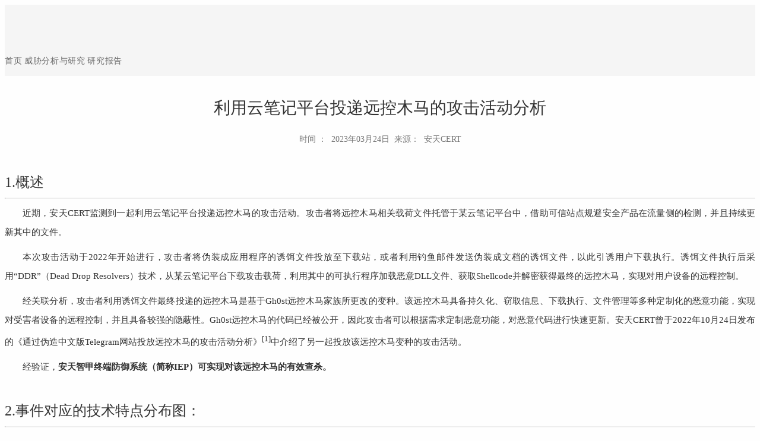

--- FILE ---
content_type: text/html
request_url: https://antiy.cn/research/notice&report/research_report/20230324.html
body_size: 14437
content:
<!DOCTYPE html>
<!--[if lt IE 7 ]>
<html class="ie ie6" lang="en"> <![endif]-->
<!--[if IE 7 ]>
<html class="ie ie7" lang="en"> <![endif]-->
<!--[if IE 8 ]>
<html class="ie ie8" lang="en"> <![endif]-->
<!--[if (gte IE 9)|!(IE)]><!-->
<html lang="en">
<!--<![endif]-->
<head>
<!-- Basic Page Needs
================================================== -->
<meta charset="utf-8">
<title>利用云笔记平台投递远控木马的攻击活动分析</title>
<meta name="keywords" content="远控木马，伪造网站、仿冒程序、钓鱼邮件，应用程序诱饵文件，终端防护系统，Gh0st远控木马家族，持久化、窃取信息、下载执行、文件管理等多种定制化的恶意功能，">
<meta name="description" content="安天CERT监测到一起利用云笔记平台投递远控木马的攻击活动。"/>
<meta name="author"  content="安天">
<!-- Mobile Specific Metas
================================================== -->
<meta name="viewport" content="width=device-width, initial-scale=1, maximum-scale=1">
<!-- CSS
================================================== -->
<!-- Bootstrap  -->
<link type="text/css" rel="stylesheet" href="https://www.antiy.cn/bootstrap/css/bootstrap.min.css">
<!-- web font  -->
<!-- icon fonts -->
<link type="text/css" rel="stylesheet" href="../../../font-icons/custom-icons/css/custom-icons.css">
<link type="text/css" rel="stylesheet" href="../../../font-icons/custom-icons/css/custom-icons-ie7.css">
<!-- nekoAnim-->
<!-- Custom css -->
<link type="text/css" rel="stylesheet" href="https://www.antiy.cn/css/layout.css">
<link type="text/css" id="colors" rel="stylesheet" href="https://www.antiy.cn/css/light.css">
<link type="text/css" rel="stylesheet" href="../../../css/custom.css">
<!--[if lt IE 9]>
<script src="http://html5shim.googlecode.com/svn/trunk/html5.js"></script> <![endif]-->
<script src="https://www.antiy.cn/js/modernizr-2.6.1.min.js"></script>
<!-- Favicons
================================================== -->
<link rel="shortcut icon" href="https://www.antiy.cn/images/favicon.ico">
<style>
.researchCont .reportTit01{
	font-size: 24px;
	color: #333;
	font-weight: normal;
}
.researchCont .reportTit02{
	font-size: 22px;
	color: #333;
	font-weight: normal;
}
.researchCont .reportTit03{
	font-size: 18px;
	color: #0f54fb;
	font-weight: normal;
	margin:20px 0 20px 0;
}
</style>   
</head>
<body>
<!-- Primary Page Layout
================================================== -->
<!-- globalWrapper -->
<div id="globalWrapper">
    <!-- header -->
    <div id="headCommon"></div>
    <!-- header -->
    <!-- ======================================= content ======================================= -->
    <section id="page">
        <header class="page-header">
            <div class="container">
                <div class="row">
                    <div class="col-md-12">
                        <h1>研究报告</h1>
                        <ul class="breadcrumb visible-md visible-lg">
                            <li><a href="https://www.antiy.cn/">首页</a></li>
                            <li><a href="https://www.antiy.cn/research/index.html">威胁分析与研究</a></li>
                            <li><a href="https://www.antiy.cn/research/notice&report/research_report/index.html" style="color: #00A0EA;">研究报告</a></li>
                        </ul>
                    </div>
                </div>
            </div>
        </header>
        <section id="content" class="mt30 pb30">
            <div class="container">
                <div class="bs-docs-section">
                    <h1 style="text-align:center;text-transform: capitalize;">利用云笔记平台投递远控木马的攻击活动分析</h1>
                    <p style="text-align:center; margin-top:10px;">时间 ：&nbsp;&nbsp;2023年03月24日&nbsp;&nbsp;来源：&nbsp;&nbsp;安天CERT</p> 
                   	<div class="researchCont"> 
                   		<h3 class="reportTit01">1.概述</h3><hr>  
                   		<p>近期，安天CERT监测到一起利用云笔记平台投递远控木马的攻击活动。攻击者将远控木马相关载荷文件托管于某云笔记平台中，借助可信站点规避安全产品在流量侧的检测，并且持续更新其中的文件。</p>
                   		<p>本次攻击活动于2022年开始进行，攻击者将伪装成应用程序的诱饵文件投放至下载站，或者利用钓鱼邮件发送伪装成文档的诱饵文件，以此引诱用户下载执行。诱饵文件执行后采用“DDR”（Dead Drop Resolvers）技术，从某云笔记平台下载攻击载荷，利用其中的可执行程序加载恶意DLL文件、获取Shellcode并解密获得最终的远控木马，实现对用户设备的远程控制。</p>
                   		<p>经关联分析，攻击者利用诱饵文件最终投递的远控木马是基于Gh0st远控木马家族所更改的变种。该远控木马具备持久化、窃取信息、下载执行、文件管理等多种定制化的恶意功能，实现对受害者设备的远程控制，并且具备较强的隐蔽性。Gh0st远控木马的代码已经被公开，因此攻击者可以根据需求定制恶意功能，对恶意代码进行快速更新。安天CERT曾于2022年10月24日发布的<a href="20221024.html" target="_blank">《通过伪造中文版Telegram网站投放远控木马的攻击活动分析》<sup>[1]</sup></a>中介绍了另一起投放该远控木马变种的攻击活动。</p>
                   		<p>经验证，<b><a href="https://www.antiy.cn/Security_Product/IEP.html" target="">安天智甲终端防御系统（简称IEP）</a>可实现对该远控木马的有效查杀。</b></p>

                   		<h3 class="reportTit01">2.事件对应的技术特点分布图：</h3><hr>     
                   		<p><img src="../../../images/20230324/2-1.png" alt="" class="imgSize"></p>
                   		<p class="imgIns">图2‑1 技术特点对应ATT&CK的映射</p>
                   		<p>具体ATT&CK技术行为描述表：</p>
                   		<p class="tableIns">表2‑1 ATT&CK技术行为描述表</p>
						<div align="center">
							<table class="5-221" border="1" cellspacing="0" cellpadding="0" style="border: none;">
								<tbody><tr>
								<td width="162" valign="top" style="width:121.75pt;border:solid white 1.0pt;
								mso-border-themecolor:background1;border-right:none;mso-border-top-alt:solid white .5pt;
								mso-border-top-themecolor:background1;mso-border-left-alt:solid white .5pt;
								mso-border-left-themecolor:background1;mso-border-bottom-alt:solid white .5pt;
								mso-border-bottom-themecolor:background1;background:#2683C6;mso-background-themecolor:
								accent2;padding:0cm 5.4pt 0cm 5.4pt">
								<p class="MsoNormal" style="line-height:150%;layout-grid-mode:char;mso-layout-grid-align:
								none;mso-yfti-cnfc:5"><b><span lang="EN-US" style="font-size:9.0pt;line-height:
								150%;mso-fareast-font-family:微软雅黑;mso-bidi-font-family:&quot;Times New Roman&quot;;
								color:white">ATT&amp;CK</span></b><b><span style="font-size:9.0pt;line-height:
								150%;font-family:&quot;微软雅黑&quot;,sans-serif;mso-ascii-font-family:&quot;Times New Roman&quot;;
								mso-hansi-font-family:&quot;Times New Roman&quot;;mso-bidi-font-family:&quot;Times New Roman&quot;;
								color:white">阶段</span></b><b><span lang="EN-US" style="font-size:9.0pt;
								line-height:150%;mso-fareast-font-family:微软雅黑;mso-bidi-font-family:&quot;Times New Roman&quot;;
								color:white">/</span></b><b><span style="font-size:9.0pt;line-height:150%;
								font-family:&quot;微软雅黑&quot;,sans-serif;mso-ascii-font-family:&quot;Times New Roman&quot;;
								mso-hansi-font-family:&quot;Times New Roman&quot;;mso-bidi-font-family:&quot;Times New Roman&quot;;
								color:white">类别</span></b><b><span lang="EN-US" style="font-size:9.0pt;
								line-height:150%;mso-fareast-font-family:微软雅黑;mso-bidi-font-family:&quot;Times New Roman&quot;;
								color:white"><o:p></o:p></span></b></p>
								</td>
								<td width="162" valign="top" style="width:121.75pt;border-top:solid white 1.0pt;
								mso-border-top-themecolor:background1;border-left:none;border-bottom:solid white 1.0pt;
								mso-border-bottom-themecolor:background1;border-right:none;mso-border-top-alt:
								solid white .5pt;mso-border-top-themecolor:background1;mso-border-bottom-alt:
								solid white .5pt;mso-border-bottom-themecolor:background1;background:#2683C6;
								mso-background-themecolor:accent2;padding:0cm 5.4pt 0cm 5.4pt">
								<p class="MsoNormal" style="line-height:150%;layout-grid-mode:char;mso-layout-grid-align:
								none;mso-yfti-cnfc:1"><b><span style="font-size:9.0pt;line-height:150%;
								font-family:&quot;微软雅黑&quot;,sans-serif;mso-ascii-font-family:&quot;Times New Roman&quot;;
								mso-hansi-font-family:&quot;Times New Roman&quot;;mso-bidi-font-family:&quot;Times New Roman&quot;;
								color:white">具体行为</span></b><b><span lang="EN-US" style="font-size:9.0pt;
								line-height:150%;mso-fareast-font-family:微软雅黑;mso-bidi-font-family:&quot;Times New Roman&quot;;
								color:white"><o:p></o:p></span></b></p>
								</td>
								<td width="223" valign="top" style="width:167.35pt;border:solid white 1.0pt;
								mso-border-themecolor:background1;border-left:none;mso-border-top-alt:solid white .5pt;
								mso-border-top-themecolor:background1;mso-border-bottom-alt:solid white .5pt;
								mso-border-bottom-themecolor:background1;mso-border-right-alt:solid white .5pt;
								mso-border-right-themecolor:background1;background:#2683C6;mso-background-themecolor:
								accent2;padding:0cm 5.4pt 0cm 5.4pt">
								<p class="MsoNormal" style="line-height:150%;layout-grid-mode:char;mso-layout-grid-align:
								none;mso-yfti-cnfc:1"><b><span style="font-size:9.0pt;line-height:150%;
								font-family:&quot;微软雅黑&quot;,sans-serif;mso-ascii-font-family:&quot;Times New Roman&quot;;
								mso-hansi-font-family:&quot;Times New Roman&quot;;mso-bidi-font-family:&quot;Times New Roman&quot;;
								color:white">注释</span></b><b><span lang="EN-US" style="font-size:9.0pt;
								line-height:150%;mso-fareast-font-family:微软雅黑;mso-bidi-font-family:&quot;Times New Roman&quot;;
								color:white"><o:p></o:p></span></b></p>
								</td>
								</tr>
								<tr>
								<td width="162" rowspan="2" valign="top" style="width:121.75pt;border:solid white 1.0pt;
								mso-border-themecolor:background1;border-top:none;mso-border-top-alt:solid white .5pt;
								mso-border-top-themecolor:background1;mso-border-alt:solid white .5pt;
								mso-border-themecolor:background1;background:#2683C6;mso-background-themecolor:
								accent2;padding:0cm 5.4pt 0cm 5.4pt">
								<p class="MsoNormal" style="line-height:150%;layout-grid-mode:char;mso-layout-grid-align:
								none;mso-yfti-cnfc:68"><b><span style="font-size:9.0pt;line-height:150%;
								font-family:&quot;微软雅黑&quot;,sans-serif;mso-ascii-font-family:&quot;Times New Roman&quot;;
								mso-hansi-font-family:&quot;Times New Roman&quot;;mso-bidi-font-family:&quot;Times New Roman&quot;;
								color:white">资源开发</span></b><b><span lang="EN-US" style="font-size:9.0pt;
								line-height:150%;mso-fareast-font-family:微软雅黑;mso-bidi-font-family:&quot;Times New Roman&quot;;
								color:white"><o:p></o:p></span></b></p>
								</td>
								<td width="162" valign="top" style="width:121.75pt;border-top:none;border-left:
								none;border-bottom:solid white 1.0pt;mso-border-bottom-themecolor:background1;
								border-right:solid white 1.0pt;mso-border-right-themecolor:background1;
								mso-border-top-alt:solid white .5pt;mso-border-top-themecolor:background1;
								mso-border-left-alt:solid white .5pt;mso-border-left-themecolor:background1;
								mso-border-alt:solid white .5pt;mso-border-themecolor:background1;background:
								#A3CEED;mso-background-themecolor:accent2;mso-background-themetint:102;
								padding:0cm 5.4pt 0cm 5.4pt">
								<p class="MsoNormal" style="line-height:150%;layout-grid-mode:char;mso-layout-grid-align:
								none;mso-yfti-cnfc:64"><span style="font-size:9.0pt;line-height:150%;
								font-family:&quot;微软雅黑&quot;,sans-serif;mso-ascii-font-family:&quot;Times New Roman&quot;;
								mso-hansi-font-family:&quot;Times New Roman&quot;;mso-bidi-font-family:&quot;Times New Roman&quot;">获取基础设施</span><span lang="EN-US" style="font-size:9.0pt;line-height:150%;mso-fareast-font-family:
								微软雅黑;mso-bidi-font-family:&quot;Times New Roman&quot;"><o:p></o:p></span></p>
								</td>
								<td width="223" valign="top" style="width:167.35pt;border-top:none;border-left:
								none;border-bottom:solid white 1.0pt;mso-border-bottom-themecolor:background1;
								border-right:solid white 1.0pt;mso-border-right-themecolor:background1;
								mso-border-top-alt:solid white .5pt;mso-border-top-themecolor:background1;
								mso-border-left-alt:solid white .5pt;mso-border-left-themecolor:background1;
								mso-border-alt:solid white .5pt;mso-border-themecolor:background1;background:
								#A3CEED;mso-background-themecolor:accent2;mso-background-themetint:102;
								padding:0cm 5.4pt 0cm 5.4pt">
								<p class="MsoNormal" style="line-height:150%;layout-grid-mode:char;mso-layout-grid-align:
								none;mso-yfti-cnfc:64"><span style="font-size:9.0pt;line-height:150%;
								font-family:&quot;微软雅黑&quot;,sans-serif;mso-ascii-font-family:&quot;Times New Roman&quot;;
								mso-hansi-font-family:&quot;Times New Roman&quot;;mso-bidi-font-family:&quot;Times New Roman&quot;">获取</span><span lang="EN-US" style="font-size:9.0pt;line-height:150%;mso-fareast-font-family:
								微软雅黑;mso-bidi-font-family:&quot;Times New Roman&quot;">C2</span><span style="font-size:
								9.0pt;line-height:150%;font-family:&quot;微软雅黑&quot;,sans-serif;mso-ascii-font-family:
								&quot;Times New Roman&quot;;mso-hansi-font-family:&quot;Times New Roman&quot;;mso-bidi-font-family:
								&quot;Times New Roman&quot;">服务器</span><span lang="EN-US" style="font-size:9.0pt;
								line-height:150%;mso-fareast-font-family:微软雅黑;mso-bidi-font-family:&quot;Times New Roman&quot;"><o:p></o:p></span></p>
								</td>
								</tr>
								<tr>
								<td width="162" valign="top" style="width:121.75pt;border-top:none;border-left:
								none;border-bottom:solid white 1.0pt;mso-border-bottom-themecolor:background1;
								border-right:solid white 1.0pt;mso-border-right-themecolor:background1;
								mso-border-top-alt:solid white .5pt;mso-border-top-themecolor:background1;
								mso-border-left-alt:solid white .5pt;mso-border-left-themecolor:background1;
								mso-border-alt:solid white .5pt;mso-border-themecolor:background1;background:
								#D0E6F6;mso-background-themecolor:accent2;mso-background-themetint:51;
								padding:0cm 5.4pt 0cm 5.4pt">
								<p class="MsoNormal" style="line-height:150%;layout-grid-mode:char;mso-layout-grid-align:
								none"><span style="font-size:9.0pt;line-height:150%;font-family:&quot;微软雅黑&quot;,sans-serif;
								mso-ascii-font-family:&quot;Times New Roman&quot;;mso-hansi-font-family:&quot;Times New Roman&quot;;
								mso-bidi-font-family:&quot;Times New Roman&quot;">环境整备</span><span lang="EN-US" style="font-size:9.0pt;line-height:150%;mso-fareast-font-family:微软雅黑;
								mso-bidi-font-family:&quot;Times New Roman&quot;"><o:p></o:p></span></p>
								</td>
								<td width="223" valign="top" style="width:167.35pt;border-top:none;border-left:
								none;border-bottom:solid white 1.0pt;mso-border-bottom-themecolor:background1;
								border-right:solid white 1.0pt;mso-border-right-themecolor:background1;
								mso-border-top-alt:solid white .5pt;mso-border-top-themecolor:background1;
								mso-border-left-alt:solid white .5pt;mso-border-left-themecolor:background1;
								mso-border-alt:solid white .5pt;mso-border-themecolor:background1;background:
								#D0E6F6;mso-background-themecolor:accent2;mso-background-themetint:51;
								padding:0cm 5.4pt 0cm 5.4pt">
								<p class="MsoNormal" style="line-height:150%;layout-grid-mode:char;mso-layout-grid-align:
								none"><span style="font-size:9.0pt;line-height:150%;font-family:&quot;微软雅黑&quot;,sans-serif;
								mso-ascii-font-family:&quot;Times New Roman&quot;;mso-hansi-font-family:&quot;Times New Roman&quot;;
								mso-bidi-font-family:&quot;Times New Roman&quot;">将恶意载荷托管于云平台</span><span lang="EN-US" style="font-size:9.0pt;line-height:150%;mso-fareast-font-family:微软雅黑;
								mso-bidi-font-family:&quot;Times New Roman&quot;"><o:p></o:p></span></p>
								</td>
								</tr>
								<tr>
								<td width="162" valign="top" style="width:121.75pt;border:solid white 1.0pt;
								mso-border-themecolor:background1;border-top:none;mso-border-top-alt:solid white .5pt;
								mso-border-top-themecolor:background1;mso-border-alt:solid white .5pt;
								mso-border-themecolor:background1;background:#2683C6;mso-background-themecolor:
								accent2;padding:0cm 5.4pt 0cm 5.4pt">
								<p class="MsoNormal" style="line-height:150%;layout-grid-mode:char;mso-layout-grid-align:
								none;mso-yfti-cnfc:68"><b><span style="font-size:9.0pt;line-height:150%;
								font-family:&quot;微软雅黑&quot;,sans-serif;mso-ascii-font-family:&quot;Times New Roman&quot;;
								mso-hansi-font-family:&quot;Times New Roman&quot;;mso-bidi-font-family:&quot;Times New Roman&quot;;
								color:white">执行</span></b><b><span lang="EN-US" style="font-size:9.0pt;
								line-height:150%;mso-fareast-font-family:微软雅黑;mso-bidi-font-family:&quot;Times New Roman&quot;;
								color:white"><o:p></o:p></span></b></p>
								</td>
								<td width="162" valign="top" style="width:121.75pt;border-top:none;border-left:
								none;border-bottom:solid white 1.0pt;mso-border-bottom-themecolor:background1;
								border-right:solid white 1.0pt;mso-border-right-themecolor:background1;
								mso-border-top-alt:solid white .5pt;mso-border-top-themecolor:background1;
								mso-border-left-alt:solid white .5pt;mso-border-left-themecolor:background1;
								mso-border-alt:solid white .5pt;mso-border-themecolor:background1;background:
								#A3CEED;mso-background-themecolor:accent2;mso-background-themetint:102;
								padding:0cm 5.4pt 0cm 5.4pt">
								<p class="MsoNormal" style="line-height:150%;layout-grid-mode:char;mso-layout-grid-align:
								none;mso-yfti-cnfc:64"><span style="font-size:9.0pt;line-height:150%;
								font-family:&quot;微软雅黑&quot;,sans-serif;mso-ascii-font-family:&quot;Times New Roman&quot;;
								mso-hansi-font-family:&quot;Times New Roman&quot;;mso-bidi-font-family:&quot;Times New Roman&quot;">诱导用户执行</span><span lang="EN-US" style="font-size:9.0pt;line-height:150%;mso-fareast-font-family:
								微软雅黑;mso-bidi-font-family:&quot;Times New Roman&quot;"><o:p></o:p></span></p>
								</td>
								<td width="223" valign="top" style="width:167.35pt;border-top:none;border-left:
								none;border-bottom:solid white 1.0pt;mso-border-bottom-themecolor:background1;
								border-right:solid white 1.0pt;mso-border-right-themecolor:background1;
								mso-border-top-alt:solid white .5pt;mso-border-top-themecolor:background1;
								mso-border-left-alt:solid white .5pt;mso-border-left-themecolor:background1;
								mso-border-alt:solid white .5pt;mso-border-themecolor:background1;background:
								#A3CEED;mso-background-themecolor:accent2;mso-background-themetint:102;
								padding:0cm 5.4pt 0cm 5.4pt">
								<p class="MsoNormal" style="line-height:150%;layout-grid-mode:char;mso-layout-grid-align:
								none;mso-yfti-cnfc:64"><span style="font-size:9.0pt;line-height:150%;
								font-family:&quot;微软雅黑&quot;,sans-serif;mso-ascii-font-family:&quot;Times New Roman&quot;;
								mso-hansi-font-family:&quot;Times New Roman&quot;;mso-bidi-font-family:&quot;Times New Roman&quot;">诱导用户执行</span><span lang="EN-US" style="font-size:9.0pt;line-height:150%;mso-fareast-font-family:
								微软雅黑;mso-bidi-font-family:&quot;Times New Roman&quot;"><o:p></o:p></span></p>
								</td>
								</tr>
								<tr>
								<td width="162" rowspan="2" valign="top" style="width:121.75pt;border:solid white 1.0pt;
								mso-border-themecolor:background1;border-top:none;mso-border-top-alt:solid white .5pt;
								mso-border-top-themecolor:background1;mso-border-alt:solid white .5pt;
								mso-border-themecolor:background1;background:#2683C6;mso-background-themecolor:
								accent2;padding:0cm 5.4pt 0cm 5.4pt">
								<p class="MsoNormal" style="line-height:150%;layout-grid-mode:char;mso-layout-grid-align:
								none;mso-yfti-cnfc:4"><b><span style="font-size:9.0pt;line-height:150%;
								font-family:&quot;微软雅黑&quot;,sans-serif;mso-ascii-font-family:&quot;Times New Roman&quot;;
								mso-hansi-font-family:&quot;Times New Roman&quot;;mso-bidi-font-family:&quot;Times New Roman&quot;;
								color:white">持久化</span></b><b><span lang="EN-US" style="font-size:9.0pt;
								line-height:150%;mso-fareast-font-family:微软雅黑;mso-bidi-font-family:&quot;Times New Roman&quot;;
								color:white"><o:p></o:p></span></b></p>
								</td>
								<td width="162" valign="top" style="width:121.75pt;border-top:none;border-left:
								none;border-bottom:solid white 1.0pt;mso-border-bottom-themecolor:background1;
								border-right:solid white 1.0pt;mso-border-right-themecolor:background1;
								mso-border-top-alt:solid white .5pt;mso-border-top-themecolor:background1;
								mso-border-left-alt:solid white .5pt;mso-border-left-themecolor:background1;
								mso-border-alt:solid white .5pt;mso-border-themecolor:background1;background:
								#D0E6F6;mso-background-themecolor:accent2;mso-background-themetint:51;
								padding:0cm 5.4pt 0cm 5.4pt">
								<p class="MsoNormal" style="line-height:150%;layout-grid-mode:char;mso-layout-grid-align:
								none"><span style="font-size:9.0pt;line-height:150%;font-family:&quot;微软雅黑&quot;,sans-serif;
								mso-ascii-font-family:&quot;Times New Roman&quot;;mso-hansi-font-family:&quot;Times New Roman&quot;;
								mso-bidi-font-family:&quot;Times New Roman&quot;">利用自动启动执行引导或登录</span><span lang="EN-US" style="font-size:9.0pt;line-height:150%;mso-fareast-font-family:微软雅黑;
								mso-bidi-font-family:&quot;Times New Roman&quot;"><o:p></o:p></span></p>
								</td>
								<td width="223" valign="top" style="width:167.35pt;border-top:none;border-left:
								none;border-bottom:solid white 1.0pt;mso-border-bottom-themecolor:background1;
								border-right:solid white 1.0pt;mso-border-right-themecolor:background1;
								mso-border-top-alt:solid white .5pt;mso-border-top-themecolor:background1;
								mso-border-left-alt:solid white .5pt;mso-border-left-themecolor:background1;
								mso-border-alt:solid white .5pt;mso-border-themecolor:background1;background:
								#D0E6F6;mso-background-themecolor:accent2;mso-background-themetint:51;
								padding:0cm 5.4pt 0cm 5.4pt">
								<p class="MsoNormal" style="line-height:150%;layout-grid-mode:char;mso-layout-grid-align:
								none"><span style="font-size:9.0pt;line-height:150%;font-family:&quot;微软雅黑&quot;,sans-serif;
								mso-ascii-font-family:&quot;Times New Roman&quot;;mso-hansi-font-family:&quot;Times New Roman&quot;;
								mso-bidi-font-family:&quot;Times New Roman&quot;">实现开机自启动</span><span lang="EN-US" style="font-size:9.0pt;line-height:150%;mso-fareast-font-family:微软雅黑;
								mso-bidi-font-family:&quot;Times New Roman&quot;"><o:p></o:p></span></p>
								</td>
								</tr>
								<tr>
								<td width="162" valign="top" style="width:121.75pt;border-top:none;border-left:
								none;border-bottom:solid white 1.0pt;mso-border-bottom-themecolor:background1;
								border-right:solid white 1.0pt;mso-border-right-themecolor:background1;
								mso-border-top-alt:solid white .5pt;mso-border-top-themecolor:background1;
								mso-border-left-alt:solid white .5pt;mso-border-left-themecolor:background1;
								mso-border-alt:solid white .5pt;mso-border-themecolor:background1;background:
								#A3CEED;mso-background-themecolor:accent2;mso-background-themetint:102;
								padding:0cm 5.4pt 0cm 5.4pt">
								<p class="MsoNormal" style="line-height:150%;layout-grid-mode:char;mso-layout-grid-align:
								none;mso-yfti-cnfc:64"><span style="font-size:9.0pt;line-height:150%;
								font-family:&quot;微软雅黑&quot;,sans-serif;mso-ascii-font-family:&quot;Times New Roman&quot;;
								mso-hansi-font-family:&quot;Times New Roman&quot;;mso-bidi-font-family:&quot;Times New Roman&quot;">创建或修改系统进程</span><span lang="EN-US" style="font-size:9.0pt;line-height:150%;mso-fareast-font-family:
								微软雅黑;mso-bidi-font-family:&quot;Times New Roman&quot;"><o:p></o:p></span></p>
								</td>
								<td width="223" valign="top" style="width:167.35pt;border-top:none;border-left:
								none;border-bottom:solid white 1.0pt;mso-border-bottom-themecolor:background1;
								border-right:solid white 1.0pt;mso-border-right-themecolor:background1;
								mso-border-top-alt:solid white .5pt;mso-border-top-themecolor:background1;
								mso-border-left-alt:solid white .5pt;mso-border-left-themecolor:background1;
								mso-border-alt:solid white .5pt;mso-border-themecolor:background1;background:
								#A3CEED;mso-background-themecolor:accent2;mso-background-themetint:102;
								padding:0cm 5.4pt 0cm 5.4pt">
								<p class="MsoNormal" style="line-height:150%;layout-grid-mode:char;mso-layout-grid-align:
								none;mso-yfti-cnfc:64"><span style="font-size:9.0pt;line-height:150%;
								font-family:&quot;微软雅黑&quot;,sans-serif;mso-ascii-font-family:&quot;Times New Roman&quot;;
								mso-hansi-font-family:&quot;Times New Roman&quot;;mso-bidi-font-family:&quot;Times New Roman&quot;">创建服务</span><span lang="EN-US" style="font-size:9.0pt;line-height:150%;mso-fareast-font-family:
								微软雅黑;mso-bidi-font-family:&quot;Times New Roman&quot;"><o:p></o:p></span></p>
								</td>
								</tr>
								<tr>
								<td width="162" rowspan="5" valign="top" style="width:121.75pt;border:solid white 1.0pt;
								mso-border-themecolor:background1;border-top:none;mso-border-top-alt:solid white .5pt;
								mso-border-top-themecolor:background1;mso-border-alt:solid white .5pt;
								mso-border-themecolor:background1;background:#2683C6;mso-background-themecolor:
								accent2;padding:0cm 5.4pt 0cm 5.4pt">
								<p class="MsoNormal" style="line-height:150%;layout-grid-mode:char;mso-layout-grid-align:
								none;mso-yfti-cnfc:4"><b><span style="font-size:9.0pt;line-height:150%;
								font-family:&quot;微软雅黑&quot;,sans-serif;mso-ascii-font-family:&quot;Times New Roman&quot;;
								mso-hansi-font-family:&quot;Times New Roman&quot;;mso-bidi-font-family:&quot;Times New Roman&quot;;
								color:white">防御规避</span></b><b><span lang="EN-US" style="font-size:9.0pt;
								line-height:150%;mso-fareast-font-family:微软雅黑;mso-bidi-font-family:&quot;Times New Roman&quot;;
								color:white"><o:p></o:p></span></b></p>
								</td>
								<td width="162" valign="top" style="width:121.75pt;border-top:none;border-left:
								none;border-bottom:solid white 1.0pt;mso-border-bottom-themecolor:background1;
								border-right:solid white 1.0pt;mso-border-right-themecolor:background1;
								mso-border-top-alt:solid white .5pt;mso-border-top-themecolor:background1;
								mso-border-left-alt:solid white .5pt;mso-border-left-themecolor:background1;
								mso-border-alt:solid white .5pt;mso-border-themecolor:background1;background:
								#D0E6F6;mso-background-themecolor:accent2;mso-background-themetint:51;
								padding:0cm 5.4pt 0cm 5.4pt">
								<p class="MsoNormal" style="line-height:150%;layout-grid-mode:char;mso-layout-grid-align:
								none"><span style="font-size:9.0pt;line-height:150%;font-family:&quot;微软雅黑&quot;,sans-serif;
								mso-ascii-font-family:&quot;Times New Roman&quot;;mso-hansi-font-family:&quot;Times New Roman&quot;;
								mso-bidi-font-family:&quot;Times New Roman&quot;">反混淆</span><span lang="EN-US" style="font-size:9.0pt;line-height:150%;mso-fareast-font-family:微软雅黑;
								mso-bidi-font-family:&quot;Times New Roman&quot;">/</span><span style="font-size:9.0pt;
								line-height:150%;font-family:&quot;微软雅黑&quot;,sans-serif;mso-ascii-font-family:&quot;Times New Roman&quot;;
								mso-hansi-font-family:&quot;Times New Roman&quot;;mso-bidi-font-family:&quot;Times New Roman&quot;">解码文件或信息</span><span lang="EN-US" style="font-size:9.0pt;line-height:150%;mso-fareast-font-family:
								微软雅黑;mso-bidi-font-family:&quot;Times New Roman&quot;"><o:p></o:p></span></p>
								</td>
								<td width="223" valign="top" style="width:167.35pt;border-top:none;border-left:
								none;border-bottom:solid white 1.0pt;mso-border-bottom-themecolor:background1;
								border-right:solid white 1.0pt;mso-border-right-themecolor:background1;
								mso-border-top-alt:solid white .5pt;mso-border-top-themecolor:background1;
								mso-border-left-alt:solid white .5pt;mso-border-left-themecolor:background1;
								mso-border-alt:solid white .5pt;mso-border-themecolor:background1;background:
								#D0E6F6;mso-background-themecolor:accent2;mso-background-themetint:51;
								padding:0cm 5.4pt 0cm 5.4pt">
								<p class="MsoNormal" style="line-height:150%;layout-grid-mode:char;mso-layout-grid-align:
								none"><span style="font-size:9.0pt;line-height:150%;font-family:&quot;微软雅黑&quot;,sans-serif;
								mso-ascii-font-family:&quot;Times New Roman&quot;;mso-hansi-font-family:&quot;Times New Roman&quot;;
								mso-bidi-font-family:&quot;Times New Roman&quot;">解码载荷信息</span><span lang="EN-US" style="font-size:9.0pt;line-height:150%;mso-fareast-font-family:微软雅黑;
								mso-bidi-font-family:&quot;Times New Roman&quot;"><o:p></o:p></span></p>
								</td>
								</tr>
								<tr>
								<td width="162" valign="top" style="width:121.75pt;border-top:none;border-left:
								none;border-bottom:solid white 1.0pt;mso-border-bottom-themecolor:background1;
								border-right:solid white 1.0pt;mso-border-right-themecolor:background1;
								mso-border-top-alt:solid white .5pt;mso-border-top-themecolor:background1;
								mso-border-left-alt:solid white .5pt;mso-border-left-themecolor:background1;
								mso-border-alt:solid white .5pt;mso-border-themecolor:background1;background:
								#A3CEED;mso-background-themecolor:accent2;mso-background-themetint:102;
								padding:0cm 5.4pt 0cm 5.4pt">
								<p class="MsoNormal" style="line-height:150%;layout-grid-mode:char;mso-layout-grid-align:
								none;mso-yfti-cnfc:64"><span style="font-size:9.0pt;line-height:150%;
								font-family:&quot;微软雅黑&quot;,sans-serif;mso-ascii-font-family:&quot;Times New Roman&quot;;
								mso-hansi-font-family:&quot;Times New Roman&quot;;mso-bidi-font-family:&quot;Times New Roman&quot;">隐藏行为</span><span lang="EN-US" style="font-size:9.0pt;line-height:150%;mso-fareast-font-family:
								微软雅黑;mso-bidi-font-family:&quot;Times New Roman&quot;"><o:p></o:p></span></p>
								</td>
								<td width="223" valign="top" style="width:167.35pt;border-top:none;border-left:
								none;border-bottom:solid white 1.0pt;mso-border-bottom-themecolor:background1;
								border-right:solid white 1.0pt;mso-border-right-themecolor:background1;
								mso-border-top-alt:solid white .5pt;mso-border-top-themecolor:background1;
								mso-border-left-alt:solid white .5pt;mso-border-left-themecolor:background1;
								mso-border-alt:solid white .5pt;mso-border-themecolor:background1;background:
								#A3CEED;mso-background-themecolor:accent2;mso-background-themetint:102;
								padding:0cm 5.4pt 0cm 5.4pt">
								<p class="MsoNormal" style="line-height:150%;layout-grid-mode:char;mso-layout-grid-align:
								none;mso-yfti-cnfc:64"><span style="font-size:9.0pt;line-height:150%;
								font-family:&quot;微软雅黑&quot;,sans-serif;mso-ascii-font-family:&quot;Times New Roman&quot;;
								mso-hansi-font-family:&quot;Times New Roman&quot;;mso-bidi-font-family:&quot;Times New Roman&quot;">隐藏行为</span><span lang="EN-US" style="font-size:9.0pt;line-height:150%;mso-fareast-font-family:
								微软雅黑;mso-bidi-font-family:&quot;Times New Roman&quot;"><o:p></o:p></span></p>
								</td>
								</tr>
								<tr>
								<td width="162" valign="top" style="width:121.75pt;border-top:none;border-left:
								none;border-bottom:solid white 1.0pt;mso-border-bottom-themecolor:background1;
								border-right:solid white 1.0pt;mso-border-right-themecolor:background1;
								mso-border-top-alt:solid white .5pt;mso-border-top-themecolor:background1;
								mso-border-left-alt:solid white .5pt;mso-border-left-themecolor:background1;
								mso-border-alt:solid white .5pt;mso-border-themecolor:background1;background:
								#D0E6F6;mso-background-themecolor:accent2;mso-background-themetint:51;
								padding:0cm 5.4pt 0cm 5.4pt">
								<p class="MsoNormal" style="line-height:150%;layout-grid-mode:char;mso-layout-grid-align:
								none"><span style="font-size:9.0pt;line-height:150%;font-family:&quot;微软雅黑&quot;,sans-serif;
								mso-ascii-font-family:&quot;Times New Roman&quot;;mso-hansi-font-family:&quot;Times New Roman&quot;;
								mso-bidi-font-family:&quot;Times New Roman&quot;">仿冒</span><span lang="EN-US" style="font-size:9.0pt;line-height:150%;mso-fareast-font-family:微软雅黑;
								mso-bidi-font-family:&quot;Times New Roman&quot;"><o:p></o:p></span></p>
								</td>
								<td width="223" valign="top" style="width:167.35pt;border-top:none;border-left:
								none;border-bottom:solid white 1.0pt;mso-border-bottom-themecolor:background1;
								border-right:solid white 1.0pt;mso-border-right-themecolor:background1;
								mso-border-top-alt:solid white .5pt;mso-border-top-themecolor:background1;
								mso-border-left-alt:solid white .5pt;mso-border-left-themecolor:background1;
								mso-border-alt:solid white .5pt;mso-border-themecolor:background1;background:
								#D0E6F6;mso-background-themecolor:accent2;mso-background-themetint:51;
								padding:0cm 5.4pt 0cm 5.4pt">
								<p class="MsoNormal" style="line-height:150%;layout-grid-mode:char;mso-layout-grid-align:
								none"><span style="font-size:9.0pt;line-height:150%;font-family:&quot;微软雅黑&quot;,sans-serif;
								mso-ascii-font-family:&quot;Times New Roman&quot;;mso-hansi-font-family:&quot;Times New Roman&quot;;
								mso-bidi-font-family:&quot;Times New Roman&quot;">仿冒其他程序</span><span lang="EN-US" style="font-size:9.0pt;line-height:150%;mso-fareast-font-family:微软雅黑;
								mso-bidi-font-family:&quot;Times New Roman&quot;"><o:p></o:p></span></p>
								</td>
								</tr>
								<tr>
								<td width="162" valign="top" style="width:121.75pt;border-top:none;border-left:
								none;border-bottom:solid white 1.0pt;mso-border-bottom-themecolor:background1;
								border-right:solid white 1.0pt;mso-border-right-themecolor:background1;
								mso-border-top-alt:solid white .5pt;mso-border-top-themecolor:background1;
								mso-border-left-alt:solid white .5pt;mso-border-left-themecolor:background1;
								mso-border-alt:solid white .5pt;mso-border-themecolor:background1;background:
								#A3CEED;mso-background-themecolor:accent2;mso-background-themetint:102;
								padding:0cm 5.4pt 0cm 5.4pt">
								<p class="MsoNormal" style="line-height:150%;layout-grid-mode:char;mso-layout-grid-align:
								none;mso-yfti-cnfc:64"><span style="font-size:9.0pt;line-height:150%;
								font-family:&quot;微软雅黑&quot;,sans-serif;mso-ascii-font-family:&quot;Times New Roman&quot;;
								mso-hansi-font-family:&quot;Times New Roman&quot;;mso-bidi-font-family:&quot;Times New Roman&quot;">修改注册表</span><span lang="EN-US" style="font-size:9.0pt;line-height:150%;mso-fareast-font-family:
								微软雅黑;mso-bidi-font-family:&quot;Times New Roman&quot;"><o:p></o:p></span></p>
								</td>
								<td width="223" valign="top" style="width:167.35pt;border-top:none;border-left:
								none;border-bottom:solid white 1.0pt;mso-border-bottom-themecolor:background1;
								border-right:solid white 1.0pt;mso-border-right-themecolor:background1;
								mso-border-top-alt:solid white .5pt;mso-border-top-themecolor:background1;
								mso-border-left-alt:solid white .5pt;mso-border-left-themecolor:background1;
								mso-border-alt:solid white .5pt;mso-border-themecolor:background1;background:
								#A3CEED;mso-background-themecolor:accent2;mso-background-themetint:102;
								padding:0cm 5.4pt 0cm 5.4pt">
								<p class="MsoNormal" style="line-height:150%;layout-grid-mode:char;mso-layout-grid-align:
								none;mso-yfti-cnfc:64"><span style="font-size:9.0pt;line-height:150%;
								font-family:&quot;微软雅黑&quot;,sans-serif;mso-ascii-font-family:&quot;Times New Roman&quot;;
								mso-hansi-font-family:&quot;Times New Roman&quot;;mso-bidi-font-family:&quot;Times New Roman&quot;">修改注册表</span><span lang="EN-US" style="font-size:9.0pt;line-height:150%;mso-fareast-font-family:
								微软雅黑;mso-bidi-font-family:&quot;Times New Roman&quot;"><o:p></o:p></span></p>
								</td>
								</tr>
								<tr>
								<td width="162" valign="top" style="width:121.75pt;border-top:none;border-left:
								none;border-bottom:solid white 1.0pt;mso-border-bottom-themecolor:background1;
								border-right:solid white 1.0pt;mso-border-right-themecolor:background1;
								mso-border-top-alt:solid white .5pt;mso-border-top-themecolor:background1;
								mso-border-left-alt:solid white .5pt;mso-border-left-themecolor:background1;
								mso-border-alt:solid white .5pt;mso-border-themecolor:background1;background:
								#D0E6F6;mso-background-themecolor:accent2;mso-background-themetint:51;
								padding:0cm 5.4pt 0cm 5.4pt">
								<p class="MsoNormal" style="line-height:150%;layout-grid-mode:char;mso-layout-grid-align:
								none"><span style="font-size:9.0pt;line-height:150%;font-family:&quot;微软雅黑&quot;,sans-serif;
								mso-ascii-font-family:&quot;Times New Roman&quot;;mso-hansi-font-family:&quot;Times New Roman&quot;;
								mso-bidi-font-family:&quot;Times New Roman&quot;">混淆文件或信息</span><span lang="EN-US" style="font-size:9.0pt;line-height:150%;mso-fareast-font-family:微软雅黑;
								mso-bidi-font-family:&quot;Times New Roman&quot;"><o:p></o:p></span></p>
								</td>
								<td width="223" valign="top" style="width:167.35pt;border-top:none;border-left:
								none;border-bottom:solid white 1.0pt;mso-border-bottom-themecolor:background1;
								border-right:solid white 1.0pt;mso-border-right-themecolor:background1;
								mso-border-top-alt:solid white .5pt;mso-border-top-themecolor:background1;
								mso-border-left-alt:solid white .5pt;mso-border-left-themecolor:background1;
								mso-border-alt:solid white .5pt;mso-border-themecolor:background1;background:
								#D0E6F6;mso-background-themecolor:accent2;mso-background-themetint:51;
								padding:0cm 5.4pt 0cm 5.4pt">
								<p class="MsoNormal" style="line-height:150%;layout-grid-mode:char;mso-layout-grid-align:
								none"><span style="font-size:9.0pt;line-height:150%;font-family:&quot;微软雅黑&quot;,sans-serif;
								mso-ascii-font-family:&quot;Times New Roman&quot;;mso-hansi-font-family:&quot;Times New Roman&quot;;
								mso-bidi-font-family:&quot;Times New Roman&quot;">混淆载荷信息</span><span lang="EN-US" style="font-size:9.0pt;line-height:150%;mso-fareast-font-family:微软雅黑;
								mso-bidi-font-family:&quot;Times New Roman&quot;"><o:p></o:p></span></p>
								</td>
								</tr>
								<tr>
								<td width="162" rowspan="9" valign="top" style="width:121.75pt;border:solid white 1.0pt;
								mso-border-themecolor:background1;border-top:none;mso-border-top-alt:solid white .5pt;
								mso-border-top-themecolor:background1;mso-border-alt:solid white .5pt;
								mso-border-themecolor:background1;background:#2683C6;mso-background-themecolor:
								accent2;padding:0cm 5.4pt 0cm 5.4pt">
								<p class="MsoNormal" style="line-height:150%;layout-grid-mode:char;mso-layout-grid-align:
								none;mso-yfti-cnfc:68"><b><span style="font-size:9.0pt;line-height:150%;
								font-family:&quot;微软雅黑&quot;,sans-serif;mso-ascii-font-family:&quot;Times New Roman&quot;;
								mso-hansi-font-family:&quot;Times New Roman&quot;;mso-bidi-font-family:&quot;Times New Roman&quot;;
								color:white">发现</span></b><b><span lang="EN-US" style="font-size:9.0pt;
								line-height:150%;mso-fareast-font-family:微软雅黑;mso-bidi-font-family:&quot;Times New Roman&quot;;
								color:white"><o:p></o:p></span></b></p>
								</td>
								<td width="162" valign="top" style="width:121.75pt;border-top:none;border-left:
								none;border-bottom:solid white 1.0pt;mso-border-bottom-themecolor:background1;
								border-right:solid white 1.0pt;mso-border-right-themecolor:background1;
								mso-border-top-alt:solid white .5pt;mso-border-top-themecolor:background1;
								mso-border-left-alt:solid white .5pt;mso-border-left-themecolor:background1;
								mso-border-alt:solid white .5pt;mso-border-themecolor:background1;background:
								#A3CEED;mso-background-themecolor:accent2;mso-background-themetint:102;
								padding:0cm 5.4pt 0cm 5.4pt">
								<p class="MsoNormal" style="line-height:150%;layout-grid-mode:char;mso-layout-grid-align:
								none;mso-yfti-cnfc:64"><span style="font-size:9.0pt;line-height:150%;
								font-family:&quot;微软雅黑&quot;,sans-serif;mso-ascii-font-family:&quot;Times New Roman&quot;;
								mso-hansi-font-family:&quot;Times New Roman&quot;;mso-bidi-font-family:&quot;Times New Roman&quot;">发现应用程序窗口</span><span lang="EN-US" style="font-size:9.0pt;line-height:150%;mso-fareast-font-family:
								微软雅黑;mso-bidi-font-family:&quot;Times New Roman&quot;"><o:p></o:p></span></p>
								</td>
								<td width="223" valign="top" style="width:167.35pt;border-top:none;border-left:
								none;border-bottom:solid white 1.0pt;mso-border-bottom-themecolor:background1;
								border-right:solid white 1.0pt;mso-border-right-themecolor:background1;
								mso-border-top-alt:solid white .5pt;mso-border-top-themecolor:background1;
								mso-border-left-alt:solid white .5pt;mso-border-left-themecolor:background1;
								mso-border-alt:solid white .5pt;mso-border-themecolor:background1;background:
								#A3CEED;mso-background-themecolor:accent2;mso-background-themetint:102;
								padding:0cm 5.4pt 0cm 5.4pt">
								<p class="MsoNormal" style="line-height:150%;layout-grid-mode:char;mso-layout-grid-align:
								none;mso-yfti-cnfc:64"><span style="font-size:9.0pt;line-height:150%;
								font-family:&quot;微软雅黑&quot;,sans-serif;mso-ascii-font-family:&quot;Times New Roman&quot;;
								mso-hansi-font-family:&quot;Times New Roman&quot;;mso-bidi-font-family:&quot;Times New Roman&quot;">发现应用程序窗口</span><span lang="EN-US" style="font-size:9.0pt;line-height:150%;mso-fareast-font-family:
								微软雅黑;mso-bidi-font-family:&quot;Times New Roman&quot;"><o:p></o:p></span></p>
								</td>
								</tr>
								<tr>
								<td width="162" valign="top" style="width:121.75pt;border-top:none;border-left:
								none;border-bottom:solid white 1.0pt;mso-border-bottom-themecolor:background1;
								border-right:solid white 1.0pt;mso-border-right-themecolor:background1;
								mso-border-top-alt:solid white .5pt;mso-border-top-themecolor:background1;
								mso-border-left-alt:solid white .5pt;mso-border-left-themecolor:background1;
								mso-border-alt:solid white .5pt;mso-border-themecolor:background1;background:
								#D0E6F6;mso-background-themecolor:accent2;mso-background-themetint:51;
								padding:0cm 5.4pt 0cm 5.4pt">
								<p class="MsoNormal" style="line-height:150%;layout-grid-mode:char;mso-layout-grid-align:
								none"><span style="font-size:9.0pt;line-height:150%;font-family:&quot;微软雅黑&quot;,sans-serif;
								mso-ascii-font-family:&quot;Times New Roman&quot;;mso-hansi-font-family:&quot;Times New Roman&quot;;
								mso-bidi-font-family:&quot;Times New Roman&quot;">发现文件和目录</span><span lang="EN-US" style="font-size:9.0pt;line-height:150%;mso-fareast-font-family:微软雅黑;
								mso-bidi-font-family:&quot;Times New Roman&quot;"><o:p></o:p></span></p>
								</td>
								<td width="223" valign="top" style="width:167.35pt;border-top:none;border-left:
								none;border-bottom:solid white 1.0pt;mso-border-bottom-themecolor:background1;
								border-right:solid white 1.0pt;mso-border-right-themecolor:background1;
								mso-border-top-alt:solid white .5pt;mso-border-top-themecolor:background1;
								mso-border-left-alt:solid white .5pt;mso-border-left-themecolor:background1;
								mso-border-alt:solid white .5pt;mso-border-themecolor:background1;background:
								#D0E6F6;mso-background-themecolor:accent2;mso-background-themetint:51;
								padding:0cm 5.4pt 0cm 5.4pt">
								<p class="MsoNormal" style="line-height:150%;layout-grid-mode:char;mso-layout-grid-align:
								none"><span style="font-size:9.0pt;line-height:150%;font-family:&quot;微软雅黑&quot;,sans-serif;
								mso-ascii-font-family:&quot;Times New Roman&quot;;mso-hansi-font-family:&quot;Times New Roman&quot;;
								mso-bidi-font-family:&quot;Times New Roman&quot;">发现文件和目录</span><span lang="EN-US" style="font-size:9.0pt;line-height:150%;mso-fareast-font-family:微软雅黑;
								mso-bidi-font-family:&quot;Times New Roman&quot;"><o:p></o:p></span></p>
								</td>
								</tr>
								<tr>
								<td width="162" valign="top" style="width:121.75pt;border-top:none;border-left:
								none;border-bottom:solid white 1.0pt;mso-border-bottom-themecolor:background1;
								border-right:solid white 1.0pt;mso-border-right-themecolor:background1;
								mso-border-top-alt:solid white .5pt;mso-border-top-themecolor:background1;
								mso-border-left-alt:solid white .5pt;mso-border-left-themecolor:background1;
								mso-border-alt:solid white .5pt;mso-border-themecolor:background1;background:
								#A3CEED;mso-background-themecolor:accent2;mso-background-themetint:102;
								padding:0cm 5.4pt 0cm 5.4pt">
								<p class="MsoNormal" style="line-height:150%;layout-grid-mode:char;mso-layout-grid-align:
								none;mso-yfti-cnfc:64"><span style="font-size:9.0pt;line-height:150%;
								font-family:&quot;微软雅黑&quot;,sans-serif;mso-ascii-font-family:&quot;Times New Roman&quot;;
								mso-hansi-font-family:&quot;Times New Roman&quot;;mso-bidi-font-family:&quot;Times New Roman&quot;">发现进程</span><span lang="EN-US" style="font-size:9.0pt;line-height:150%;mso-fareast-font-family:
								微软雅黑;mso-bidi-font-family:&quot;Times New Roman&quot;"><o:p></o:p></span></p>
								</td>
								<td width="223" valign="top" style="width:167.35pt;border-top:none;border-left:
								none;border-bottom:solid white 1.0pt;mso-border-bottom-themecolor:background1;
								border-right:solid white 1.0pt;mso-border-right-themecolor:background1;
								mso-border-top-alt:solid white .5pt;mso-border-top-themecolor:background1;
								mso-border-left-alt:solid white .5pt;mso-border-left-themecolor:background1;
								mso-border-alt:solid white .5pt;mso-border-themecolor:background1;background:
								#A3CEED;mso-background-themecolor:accent2;mso-background-themetint:102;
								padding:0cm 5.4pt 0cm 5.4pt">
								<p class="MsoNormal" style="line-height:150%;layout-grid-mode:char;mso-layout-grid-align:
								none;mso-yfti-cnfc:64"><span style="font-size:9.0pt;line-height:150%;
								font-family:&quot;微软雅黑&quot;,sans-serif;mso-ascii-font-family:&quot;Times New Roman&quot;;
								mso-hansi-font-family:&quot;Times New Roman&quot;;mso-bidi-font-family:&quot;Times New Roman&quot;">发现进程</span><span lang="EN-US" style="font-size:9.0pt;line-height:150%;mso-fareast-font-family:
								微软雅黑;mso-bidi-font-family:&quot;Times New Roman&quot;"><o:p></o:p></span></p>
								</td>
								</tr>
								<tr>
								<td width="162" valign="top" style="width:121.75pt;border-top:none;border-left:
								none;border-bottom:solid white 1.0pt;mso-border-bottom-themecolor:background1;
								border-right:solid white 1.0pt;mso-border-right-themecolor:background1;
								mso-border-top-alt:solid white .5pt;mso-border-top-themecolor:background1;
								mso-border-left-alt:solid white .5pt;mso-border-left-themecolor:background1;
								mso-border-alt:solid white .5pt;mso-border-themecolor:background1;background:
								#D0E6F6;mso-background-themecolor:accent2;mso-background-themetint:51;
								padding:0cm 5.4pt 0cm 5.4pt">
								<p class="MsoNormal" style="line-height:150%;layout-grid-mode:char;mso-layout-grid-align:
								none"><span style="font-size:9.0pt;line-height:150%;font-family:&quot;微软雅黑&quot;,sans-serif;
								mso-ascii-font-family:&quot;Times New Roman&quot;;mso-hansi-font-family:&quot;Times New Roman&quot;;
								mso-bidi-font-family:&quot;Times New Roman&quot;">查询注册表</span><span lang="EN-US" style="font-size:9.0pt;line-height:150%;mso-fareast-font-family:微软雅黑;
								mso-bidi-font-family:&quot;Times New Roman&quot;"><o:p></o:p></span></p>
								</td>
								<td width="223" valign="top" style="width:167.35pt;border-top:none;border-left:
								none;border-bottom:solid white 1.0pt;mso-border-bottom-themecolor:background1;
								border-right:solid white 1.0pt;mso-border-right-themecolor:background1;
								mso-border-top-alt:solid white .5pt;mso-border-top-themecolor:background1;
								mso-border-left-alt:solid white .5pt;mso-border-left-themecolor:background1;
								mso-border-alt:solid white .5pt;mso-border-themecolor:background1;background:
								#D0E6F6;mso-background-themecolor:accent2;mso-background-themetint:51;
								padding:0cm 5.4pt 0cm 5.4pt">
								<p class="MsoNormal" style="line-height:150%;layout-grid-mode:char;mso-layout-grid-align:
								none"><span style="font-size:9.0pt;line-height:150%;font-family:&quot;微软雅黑&quot;,sans-serif;
								mso-ascii-font-family:&quot;Times New Roman&quot;;mso-hansi-font-family:&quot;Times New Roman&quot;;
								mso-bidi-font-family:&quot;Times New Roman&quot;">查询注册表</span><span lang="EN-US" style="font-size:9.0pt;line-height:150%;mso-fareast-font-family:微软雅黑;
								mso-bidi-font-family:&quot;Times New Roman&quot;"><o:p></o:p></span></p>
								</td>
								</tr>
								<tr>
								<td width="162" valign="top" style="width:121.75pt;border-top:none;border-left:
								none;border-bottom:solid white 1.0pt;mso-border-bottom-themecolor:background1;
								border-right:solid white 1.0pt;mso-border-right-themecolor:background1;
								mso-border-top-alt:solid white .5pt;mso-border-top-themecolor:background1;
								mso-border-left-alt:solid white .5pt;mso-border-left-themecolor:background1;
								mso-border-alt:solid white .5pt;mso-border-themecolor:background1;background:
								#A3CEED;mso-background-themecolor:accent2;mso-background-themetint:102;
								padding:0cm 5.4pt 0cm 5.4pt">
								<p class="MsoNormal" style="line-height:150%;layout-grid-mode:char;mso-layout-grid-align:
								none;mso-yfti-cnfc:64"><span style="font-size:9.0pt;line-height:150%;
								font-family:&quot;微软雅黑&quot;,sans-serif;mso-ascii-font-family:&quot;Times New Roman&quot;;
								mso-hansi-font-family:&quot;Times New Roman&quot;;mso-bidi-font-family:&quot;Times New Roman&quot;">发现软件</span><span lang="EN-US" style="font-size:9.0pt;line-height:150%;mso-fareast-font-family:
								微软雅黑;mso-bidi-font-family:&quot;Times New Roman&quot;"><o:p></o:p></span></p>
								</td>
								<td width="223" valign="top" style="width:167.35pt;border-top:none;border-left:
								none;border-bottom:solid white 1.0pt;mso-border-bottom-themecolor:background1;
								border-right:solid white 1.0pt;mso-border-right-themecolor:background1;
								mso-border-top-alt:solid white .5pt;mso-border-top-themecolor:background1;
								mso-border-left-alt:solid white .5pt;mso-border-left-themecolor:background1;
								mso-border-alt:solid white .5pt;mso-border-themecolor:background1;background:
								#A3CEED;mso-background-themecolor:accent2;mso-background-themetint:102;
								padding:0cm 5.4pt 0cm 5.4pt">
								<p class="MsoNormal" style="line-height:150%;layout-grid-mode:char;mso-layout-grid-align:
								none;mso-yfti-cnfc:64"><span style="font-size:9.0pt;line-height:150%;
								font-family:&quot;微软雅黑&quot;,sans-serif;mso-ascii-font-family:&quot;Times New Roman&quot;;
								mso-hansi-font-family:&quot;Times New Roman&quot;;mso-bidi-font-family:&quot;Times New Roman&quot;">发现软件</span><span lang="EN-US" style="font-size:9.0pt;line-height:150%;mso-fareast-font-family:
								微软雅黑;mso-bidi-font-family:&quot;Times New Roman&quot;"><o:p></o:p></span></p>
								</td>
								</tr>
								<tr>
								<td width="162" valign="top" style="width:121.75pt;border-top:none;border-left:
								none;border-bottom:solid white 1.0pt;mso-border-bottom-themecolor:background1;
								border-right:solid white 1.0pt;mso-border-right-themecolor:background1;
								mso-border-top-alt:solid white .5pt;mso-border-top-themecolor:background1;
								mso-border-left-alt:solid white .5pt;mso-border-left-themecolor:background1;
								mso-border-alt:solid white .5pt;mso-border-themecolor:background1;background:
								#D0E6F6;mso-background-themecolor:accent2;mso-background-themetint:51;
								padding:0cm 5.4pt 0cm 5.4pt">
								<p class="MsoNormal" style="line-height:150%;layout-grid-mode:char;mso-layout-grid-align:
								none"><span style="font-size:9.0pt;line-height:150%;font-family:&quot;微软雅黑&quot;,sans-serif;
								mso-ascii-font-family:&quot;Times New Roman&quot;;mso-hansi-font-family:&quot;Times New Roman&quot;;
								mso-bidi-font-family:&quot;Times New Roman&quot;">发现系统网络配置</span><span lang="EN-US" style="font-size:9.0pt;line-height:150%;mso-fareast-font-family:微软雅黑;
								mso-bidi-font-family:&quot;Times New Roman&quot;"><o:p></o:p></span></p>
								</td>
								<td width="223" valign="top" style="width:167.35pt;border-top:none;border-left:
								none;border-bottom:solid white 1.0pt;mso-border-bottom-themecolor:background1;
								border-right:solid white 1.0pt;mso-border-right-themecolor:background1;
								mso-border-top-alt:solid white .5pt;mso-border-top-themecolor:background1;
								mso-border-left-alt:solid white .5pt;mso-border-left-themecolor:background1;
								mso-border-alt:solid white .5pt;mso-border-themecolor:background1;background:
								#D0E6F6;mso-background-themecolor:accent2;mso-background-themetint:51;
								padding:0cm 5.4pt 0cm 5.4pt">
								<p class="MsoNormal" style="line-height:150%;layout-grid-mode:char;mso-layout-grid-align:
								none"><span style="font-size:9.0pt;line-height:150%;font-family:&quot;微软雅黑&quot;,sans-serif;
								mso-ascii-font-family:&quot;Times New Roman&quot;;mso-hansi-font-family:&quot;Times New Roman&quot;;
								mso-bidi-font-family:&quot;Times New Roman&quot;">发现系统网络配置</span><span lang="EN-US" style="font-size:9.0pt;line-height:150%;mso-fareast-font-family:微软雅黑;
								mso-bidi-font-family:&quot;Times New Roman&quot;"><o:p></o:p></span></p>
								</td>
								</tr>
								<tr>
								<td width="162" valign="top" style="width:121.75pt;border-top:none;border-left:
								none;border-bottom:solid white 1.0pt;mso-border-bottom-themecolor:background1;
								border-right:solid white 1.0pt;mso-border-right-themecolor:background1;
								mso-border-top-alt:solid white .5pt;mso-border-top-themecolor:background1;
								mso-border-left-alt:solid white .5pt;mso-border-left-themecolor:background1;
								mso-border-alt:solid white .5pt;mso-border-themecolor:background1;background:
								#A3CEED;mso-background-themecolor:accent2;mso-background-themetint:102;
								padding:0cm 5.4pt 0cm 5.4pt">
								<p class="MsoNormal" style="line-height:150%;layout-grid-mode:char;mso-layout-grid-align:
								none;mso-yfti-cnfc:64"><span style="font-size:9.0pt;line-height:150%;
								font-family:&quot;微软雅黑&quot;,sans-serif;mso-ascii-font-family:&quot;Times New Roman&quot;;
								mso-hansi-font-family:&quot;Times New Roman&quot;;mso-bidi-font-family:&quot;Times New Roman&quot;">发现系统网络连接</span><span lang="EN-US" style="font-size:9.0pt;line-height:150%;mso-fareast-font-family:
								微软雅黑;mso-bidi-font-family:&quot;Times New Roman&quot;"><o:p></o:p></span></p>
								</td>
								<td width="223" valign="top" style="width:167.35pt;border-top:none;border-left:
								none;border-bottom:solid white 1.0pt;mso-border-bottom-themecolor:background1;
								border-right:solid white 1.0pt;mso-border-right-themecolor:background1;
								mso-border-top-alt:solid white .5pt;mso-border-top-themecolor:background1;
								mso-border-left-alt:solid white .5pt;mso-border-left-themecolor:background1;
								mso-border-alt:solid white .5pt;mso-border-themecolor:background1;background:
								#A3CEED;mso-background-themecolor:accent2;mso-background-themetint:102;
								padding:0cm 5.4pt 0cm 5.4pt">
								<p class="MsoNormal" style="line-height:150%;layout-grid-mode:char;mso-layout-grid-align:
								none;mso-yfti-cnfc:64"><span style="font-size:9.0pt;line-height:150%;
								font-family:&quot;微软雅黑&quot;,sans-serif;mso-ascii-font-family:&quot;Times New Roman&quot;;
								mso-hansi-font-family:&quot;Times New Roman&quot;;mso-bidi-font-family:&quot;Times New Roman&quot;">获取系统网络连接</span><span lang="EN-US" style="font-size:9.0pt;line-height:150%;mso-fareast-font-family:
								微软雅黑;mso-bidi-font-family:&quot;Times New Roman&quot;"><o:p></o:p></span></p>
								</td>
								</tr>
								<tr>
								<td width="162" valign="top" style="width:121.75pt;border-top:none;border-left:
								none;border-bottom:solid white 1.0pt;mso-border-bottom-themecolor:background1;
								border-right:solid white 1.0pt;mso-border-right-themecolor:background1;
								mso-border-top-alt:solid white .5pt;mso-border-top-themecolor:background1;
								mso-border-left-alt:solid white .5pt;mso-border-left-themecolor:background1;
								mso-border-alt:solid white .5pt;mso-border-themecolor:background1;background:
								#D0E6F6;mso-background-themecolor:accent2;mso-background-themetint:51;
								padding:0cm 5.4pt 0cm 5.4pt">
								<p class="MsoNormal" style="line-height:150%;layout-grid-mode:char;mso-layout-grid-align:
								none"><span style="font-size:9.0pt;line-height:150%;font-family:&quot;微软雅黑&quot;,sans-serif;
								mso-ascii-font-family:&quot;Times New Roman&quot;;mso-hansi-font-family:&quot;Times New Roman&quot;;
								mso-bidi-font-family:&quot;Times New Roman&quot;">发现系统服务</span><span lang="EN-US" style="font-size:9.0pt;line-height:150%;mso-fareast-font-family:微软雅黑;
								mso-bidi-font-family:&quot;Times New Roman&quot;"><o:p></o:p></span></p>
								</td>
								<td width="223" valign="top" style="width:167.35pt;border-top:none;border-left:
								none;border-bottom:solid white 1.0pt;mso-border-bottom-themecolor:background1;
								border-right:solid white 1.0pt;mso-border-right-themecolor:background1;
								mso-border-top-alt:solid white .5pt;mso-border-top-themecolor:background1;
								mso-border-left-alt:solid white .5pt;mso-border-left-themecolor:background1;
								mso-border-alt:solid white .5pt;mso-border-themecolor:background1;background:
								#D0E6F6;mso-background-themecolor:accent2;mso-background-themetint:51;
								padding:0cm 5.4pt 0cm 5.4pt">
								<p class="MsoNormal" style="line-height:150%;layout-grid-mode:char;mso-layout-grid-align:
								none"><span style="font-size:9.0pt;line-height:150%;font-family:&quot;微软雅黑&quot;,sans-serif;
								mso-ascii-font-family:&quot;Times New Roman&quot;;mso-hansi-font-family:&quot;Times New Roman&quot;;
								mso-bidi-font-family:&quot;Times New Roman&quot;">发现系统服务</span><span lang="EN-US" style="font-size:9.0pt;line-height:150%;mso-fareast-font-family:微软雅黑;
								mso-bidi-font-family:&quot;Times New Roman&quot;"><o:p></o:p></span></p>
								</td>
								</tr>
								<tr>
								<td width="162" valign="top" style="width:121.75pt;border-top:none;border-left:
								none;border-bottom:solid white 1.0pt;mso-border-bottom-themecolor:background1;
								border-right:solid white 1.0pt;mso-border-right-themecolor:background1;
								mso-border-top-alt:solid white .5pt;mso-border-top-themecolor:background1;
								mso-border-left-alt:solid white .5pt;mso-border-left-themecolor:background1;
								mso-border-alt:solid white .5pt;mso-border-themecolor:background1;background:
								#A3CEED;mso-background-themecolor:accent2;mso-background-themetint:102;
								padding:0cm 5.4pt 0cm 5.4pt">
								<p class="MsoNormal" style="line-height:150%;layout-grid-mode:char;mso-layout-grid-align:
								none;mso-yfti-cnfc:64"><span style="font-size:9.0pt;line-height:150%;
								font-family:&quot;微软雅黑&quot;,sans-serif;mso-ascii-font-family:&quot;Times New Roman&quot;;
								mso-hansi-font-family:&quot;Times New Roman&quot;;mso-bidi-font-family:&quot;Times New Roman&quot;">发现系统时间</span><span lang="EN-US" style="font-size:9.0pt;line-height:150%;mso-fareast-font-family:
								微软雅黑;mso-bidi-font-family:&quot;Times New Roman&quot;"><o:p></o:p></span></p>
								</td>
								<td width="223" valign="top" style="width:167.35pt;border-top:none;border-left:
								none;border-bottom:solid white 1.0pt;mso-border-bottom-themecolor:background1;
								border-right:solid white 1.0pt;mso-border-right-themecolor:background1;
								mso-border-top-alt:solid white .5pt;mso-border-top-themecolor:background1;
								mso-border-left-alt:solid white .5pt;mso-border-left-themecolor:background1;
								mso-border-alt:solid white .5pt;mso-border-themecolor:background1;background:
								#A3CEED;mso-background-themecolor:accent2;mso-background-themetint:102;
								padding:0cm 5.4pt 0cm 5.4pt">
								<p class="MsoNormal" style="line-height:150%;layout-grid-mode:char;mso-layout-grid-align:
								none;mso-yfti-cnfc:64"><span style="font-size:9.0pt;line-height:150%;
								font-family:&quot;微软雅黑&quot;,sans-serif;mso-ascii-font-family:&quot;Times New Roman&quot;;
								mso-hansi-font-family:&quot;Times New Roman&quot;;mso-bidi-font-family:&quot;Times New Roman&quot;">发现系统时间</span><span lang="EN-US" style="font-size:9.0pt;line-height:150%;mso-fareast-font-family:
								微软雅黑;mso-bidi-font-family:&quot;Times New Roman&quot;"><o:p></o:p></span></p>
								</td>
								</tr>
								<tr>
								<td width="162" rowspan="4" valign="top" style="width:121.75pt;border:solid white 1.0pt;
								mso-border-themecolor:background1;border-top:none;mso-border-top-alt:solid white .5pt;
								mso-border-top-themecolor:background1;mso-border-alt:solid white .5pt;
								mso-border-themecolor:background1;background:#2683C6;mso-background-themecolor:
								accent2;padding:0cm 5.4pt 0cm 5.4pt">
								<p class="MsoNormal" style="line-height:150%;layout-grid-mode:char;mso-layout-grid-align:
								none;mso-yfti-cnfc:4"><b><span style="font-size:9.0pt;line-height:150%;
								font-family:&quot;微软雅黑&quot;,sans-serif;mso-ascii-font-family:&quot;Times New Roman&quot;;
								mso-hansi-font-family:&quot;Times New Roman&quot;;mso-bidi-font-family:&quot;Times New Roman&quot;;
								color:white">收集</span></b><b><span lang="EN-US" style="font-size:9.0pt;
								line-height:150%;mso-fareast-font-family:微软雅黑;mso-bidi-font-family:&quot;Times New Roman&quot;;
								color:white"><o:p></o:p></span></b></p>
								</td>
								<td width="162" valign="top" style="width:121.75pt;border-top:none;border-left:
								none;border-bottom:solid white 1.0pt;mso-border-bottom-themecolor:background1;
								border-right:solid white 1.0pt;mso-border-right-themecolor:background1;
								mso-border-top-alt:solid white .5pt;mso-border-top-themecolor:background1;
								mso-border-left-alt:solid white .5pt;mso-border-left-themecolor:background1;
								mso-border-alt:solid white .5pt;mso-border-themecolor:background1;background:
								#D0E6F6;mso-background-themecolor:accent2;mso-background-themetint:51;
								padding:0cm 5.4pt 0cm 5.4pt">
								<p class="MsoNormal" style="line-height:150%;layout-grid-mode:char;mso-layout-grid-align:
								none"><span style="font-size:9.0pt;line-height:150%;font-family:&quot;微软雅黑&quot;,sans-serif;
								mso-ascii-font-family:&quot;Times New Roman&quot;;mso-hansi-font-family:&quot;Times New Roman&quot;;
								mso-bidi-font-family:&quot;Times New Roman&quot;">压缩</span><span lang="EN-US" style="font-size:9.0pt;line-height:150%;mso-fareast-font-family:微软雅黑;
								mso-bidi-font-family:&quot;Times New Roman&quot;">/</span><span style="font-size:9.0pt;
								line-height:150%;font-family:&quot;微软雅黑&quot;,sans-serif;mso-ascii-font-family:&quot;Times New Roman&quot;;
								mso-hansi-font-family:&quot;Times New Roman&quot;;mso-bidi-font-family:&quot;Times New Roman&quot;">加密收集的数据</span><span lang="EN-US" style="font-size:9.0pt;line-height:150%;mso-fareast-font-family:
								微软雅黑;mso-bidi-font-family:&quot;Times New Roman&quot;"><o:p></o:p></span></p>
								</td>
								<td width="223" valign="top" style="width:167.35pt;border-top:none;border-left:
								none;border-bottom:solid white 1.0pt;mso-border-bottom-themecolor:background1;
								border-right:solid white 1.0pt;mso-border-right-themecolor:background1;
								mso-border-top-alt:solid white .5pt;mso-border-top-themecolor:background1;
								mso-border-left-alt:solid white .5pt;mso-border-left-themecolor:background1;
								mso-border-alt:solid white .5pt;mso-border-themecolor:background1;background:
								#D0E6F6;mso-background-themecolor:accent2;mso-background-themetint:51;
								padding:0cm 5.4pt 0cm 5.4pt">
								<p class="MsoNormal" style="line-height:150%;layout-grid-mode:char;mso-layout-grid-align:
								none"><span style="font-size:9.0pt;line-height:150%;font-family:&quot;微软雅黑&quot;,sans-serif;
								mso-ascii-font-family:&quot;Times New Roman&quot;;mso-hansi-font-family:&quot;Times New Roman&quot;;
								mso-bidi-font-family:&quot;Times New Roman&quot;">对收集的数据进行加密</span><span lang="EN-US" style="font-size:9.0pt;line-height:150%;mso-fareast-font-family:微软雅黑;
								mso-bidi-font-family:&quot;Times New Roman&quot;"><o:p></o:p></span></p>
								</td>
								</tr>
								<tr>
								<td width="162" valign="top" style="width:121.75pt;border-top:none;border-left:
								none;border-bottom:solid white 1.0pt;mso-border-bottom-themecolor:background1;
								border-right:solid white 1.0pt;mso-border-right-themecolor:background1;
								mso-border-top-alt:solid white .5pt;mso-border-top-themecolor:background1;
								mso-border-left-alt:solid white .5pt;mso-border-left-themecolor:background1;
								mso-border-alt:solid white .5pt;mso-border-themecolor:background1;background:
								#A3CEED;mso-background-themecolor:accent2;mso-background-themetint:102;
								padding:0cm 5.4pt 0cm 5.4pt">
								<p class="MsoNormal" style="line-height:150%;layout-grid-mode:char;mso-layout-grid-align:
								none;mso-yfti-cnfc:64"><span style="font-size:9.0pt;line-height:150%;
								font-family:&quot;微软雅黑&quot;,sans-serif;mso-ascii-font-family:&quot;Times New Roman&quot;;
								mso-hansi-font-family:&quot;Times New Roman&quot;;mso-bidi-font-family:&quot;Times New Roman&quot;">自动收集</span><span lang="EN-US" style="font-size:9.0pt;line-height:150%;mso-fareast-font-family:
								微软雅黑;mso-bidi-font-family:&quot;Times New Roman&quot;"><o:p></o:p></span></p>
								</td>
								<td width="223" valign="top" style="width:167.35pt;border-top:none;border-left:
								none;border-bottom:solid white 1.0pt;mso-border-bottom-themecolor:background1;
								border-right:solid white 1.0pt;mso-border-right-themecolor:background1;
								mso-border-top-alt:solid white .5pt;mso-border-top-themecolor:background1;
								mso-border-left-alt:solid white .5pt;mso-border-left-themecolor:background1;
								mso-border-alt:solid white .5pt;mso-border-themecolor:background1;background:
								#A3CEED;mso-background-themecolor:accent2;mso-background-themetint:102;
								padding:0cm 5.4pt 0cm 5.4pt">
								<p class="MsoNormal" style="line-height:150%;layout-grid-mode:char;mso-layout-grid-align:
								none;mso-yfti-cnfc:64"><span style="font-size:9.0pt;line-height:150%;
								font-family:&quot;微软雅黑&quot;,sans-serif;mso-ascii-font-family:&quot;Times New Roman&quot;;
								mso-hansi-font-family:&quot;Times New Roman&quot;;mso-bidi-font-family:&quot;Times New Roman&quot;">自动收集</span><span lang="EN-US" style="font-size:9.0pt;line-height:150%;mso-fareast-font-family:
								微软雅黑;mso-bidi-font-family:&quot;Times New Roman&quot;"><o:p></o:p></span></p>
								</td>
								</tr>
								<tr>
								<td width="162" valign="top" style="width:121.75pt;border-top:none;border-left:
								none;border-bottom:solid white 1.0pt;mso-border-bottom-themecolor:background1;
								border-right:solid white 1.0pt;mso-border-right-themecolor:background1;
								mso-border-top-alt:solid white .5pt;mso-border-top-themecolor:background1;
								mso-border-left-alt:solid white .5pt;mso-border-left-themecolor:background1;
								mso-border-alt:solid white .5pt;mso-border-themecolor:background1;background:
								#D0E6F6;mso-background-themecolor:accent2;mso-background-themetint:51;
								padding:0cm 5.4pt 0cm 5.4pt">
								<p class="MsoNormal" style="line-height:150%;layout-grid-mode:char;mso-layout-grid-align:
								none"><span style="font-size:9.0pt;line-height:150%;font-family:&quot;微软雅黑&quot;,sans-serif;
								mso-ascii-font-family:&quot;Times New Roman&quot;;mso-hansi-font-family:&quot;Times New Roman&quot;;
								mso-bidi-font-family:&quot;Times New Roman&quot;">收集本地系统数据</span><span lang="EN-US" style="font-size:9.0pt;line-height:150%;mso-fareast-font-family:微软雅黑;
								mso-bidi-font-family:&quot;Times New Roman&quot;"><o:p></o:p></span></p>
								</td>
								<td width="223" valign="top" style="width:167.35pt;border-top:none;border-left:
								none;border-bottom:solid white 1.0pt;mso-border-bottom-themecolor:background1;
								border-right:solid white 1.0pt;mso-border-right-themecolor:background1;
								mso-border-top-alt:solid white .5pt;mso-border-top-themecolor:background1;
								mso-border-left-alt:solid white .5pt;mso-border-left-themecolor:background1;
								mso-border-alt:solid white .5pt;mso-border-themecolor:background1;background:
								#D0E6F6;mso-background-themecolor:accent2;mso-background-themetint:51;
								padding:0cm 5.4pt 0cm 5.4pt">
								<p class="MsoNormal" style="line-height:150%;layout-grid-mode:char;mso-layout-grid-align:
								none"><span style="font-size:9.0pt;line-height:150%;font-family:&quot;微软雅黑&quot;,sans-serif;
								mso-ascii-font-family:&quot;Times New Roman&quot;;mso-hansi-font-family:&quot;Times New Roman&quot;;
								mso-bidi-font-family:&quot;Times New Roman&quot;">收集本地系统数据</span><span lang="EN-US" style="font-size:9.0pt;line-height:150%;mso-fareast-font-family:微软雅黑;
								mso-bidi-font-family:&quot;Times New Roman&quot;"><o:p></o:p></span></p>
								</td>
								</tr>
								<tr>
								<td width="162" valign="top" style="width:121.75pt;border-top:none;border-left:
								none;border-bottom:solid white 1.0pt;mso-border-bottom-themecolor:background1;
								border-right:solid white 1.0pt;mso-border-right-themecolor:background1;
								mso-border-top-alt:solid white .5pt;mso-border-top-themecolor:background1;
								mso-border-left-alt:solid white .5pt;mso-border-left-themecolor:background1;
								mso-border-alt:solid white .5pt;mso-border-themecolor:background1;background:
								#A3CEED;mso-background-themecolor:accent2;mso-background-themetint:102;
								padding:0cm 5.4pt 0cm 5.4pt">
								<p class="MsoNormal" style="line-height:150%;layout-grid-mode:char;mso-layout-grid-align:
								none;mso-yfti-cnfc:64"><span style="font-size:9.0pt;line-height:150%;
								font-family:&quot;微软雅黑&quot;,sans-serif;mso-ascii-font-family:&quot;Times New Roman&quot;;
								mso-hansi-font-family:&quot;Times New Roman&quot;;mso-bidi-font-family:&quot;Times New Roman&quot;">数据暂存</span><span lang="EN-US" style="font-size:9.0pt;line-height:150%;mso-fareast-font-family:
								微软雅黑;mso-bidi-font-family:&quot;Times New Roman&quot;"><o:p></o:p></span></p>
								</td>
								<td width="223" valign="top" style="width:167.35pt;border-top:none;border-left:
								none;border-bottom:solid white 1.0pt;mso-border-bottom-themecolor:background1;
								border-right:solid white 1.0pt;mso-border-right-themecolor:background1;
								mso-border-top-alt:solid white .5pt;mso-border-top-themecolor:background1;
								mso-border-left-alt:solid white .5pt;mso-border-left-themecolor:background1;
								mso-border-alt:solid white .5pt;mso-border-themecolor:background1;background:
								#A3CEED;mso-background-themecolor:accent2;mso-background-themetint:102;
								padding:0cm 5.4pt 0cm 5.4pt">
								<p class="MsoNormal" style="line-height:150%;layout-grid-mode:char;mso-layout-grid-align:
								none;mso-yfti-cnfc:64"><span style="font-size:9.0pt;line-height:150%;
								font-family:&quot;微软雅黑&quot;,sans-serif;mso-ascii-font-family:&quot;Times New Roman&quot;;
								mso-hansi-font-family:&quot;Times New Roman&quot;;mso-bidi-font-family:&quot;Times New Roman&quot;">暂存击键记录到文件</span><span lang="EN-US" style="font-size:9.0pt;line-height:150%;mso-fareast-font-family:
								微软雅黑;mso-bidi-font-family:&quot;Times New Roman&quot;"><o:p></o:p></span></p>
								</td>
								</tr>
								<tr>
								<td width="162" rowspan="3" valign="top" style="width:121.75pt;border:solid white 1.0pt;
								mso-border-themecolor:background1;border-top:none;mso-border-top-alt:solid white .5pt;
								mso-border-top-themecolor:background1;mso-border-alt:solid white .5pt;
								mso-border-themecolor:background1;background:#2683C6;mso-background-themecolor:
								accent2;padding:0cm 5.4pt 0cm 5.4pt">
								<p class="MsoNormal" style="line-height:150%;layout-grid-mode:char;mso-layout-grid-align:
								none;mso-yfti-cnfc:4"><b><span style="font-size:9.0pt;line-height:150%;
								font-family:&quot;微软雅黑&quot;,sans-serif;mso-ascii-font-family:&quot;Times New Roman&quot;;
								mso-hansi-font-family:&quot;Times New Roman&quot;;mso-bidi-font-family:&quot;Times New Roman&quot;;
								color:white">命令与控制</span></b><b><span lang="EN-US" style="font-size:9.0pt;
								line-height:150%;mso-fareast-font-family:微软雅黑;mso-bidi-font-family:&quot;Times New Roman&quot;;
								color:white"><o:p></o:p></span></b></p>
								</td>
								<td width="162" valign="top" style="width:121.75pt;border-top:none;border-left:
								none;border-bottom:solid white 1.0pt;mso-border-bottom-themecolor:background1;
								border-right:solid white 1.0pt;mso-border-right-themecolor:background1;
								mso-border-top-alt:solid white .5pt;mso-border-top-themecolor:background1;
								mso-border-left-alt:solid white .5pt;mso-border-left-themecolor:background1;
								mso-border-alt:solid white .5pt;mso-border-themecolor:background1;background:
								#D0E6F6;mso-background-themecolor:accent2;mso-background-themetint:51;
								padding:0cm 5.4pt 0cm 5.4pt">
								<p class="MsoNormal" style="line-height:150%;layout-grid-mode:char;mso-layout-grid-align:
								none"><span style="font-size:9.0pt;line-height:150%;font-family:&quot;微软雅黑&quot;,sans-serif;
								mso-ascii-font-family:&quot;Times New Roman&quot;;mso-hansi-font-family:&quot;Times New Roman&quot;;
								mso-bidi-font-family:&quot;Times New Roman&quot;">编码数据</span><span lang="EN-US" style="font-size:9.0pt;line-height:150%;mso-fareast-font-family:微软雅黑;
								mso-bidi-font-family:&quot;Times New Roman&quot;"><o:p></o:p></span></p>
								</td>
								<td width="223" valign="top" style="width:167.35pt;border-top:none;border-left:
								none;border-bottom:solid white 1.0pt;mso-border-bottom-themecolor:background1;
								border-right:solid white 1.0pt;mso-border-right-themecolor:background1;
								mso-border-top-alt:solid white .5pt;mso-border-top-themecolor:background1;
								mso-border-left-alt:solid white .5pt;mso-border-left-themecolor:background1;
								mso-border-alt:solid white .5pt;mso-border-themecolor:background1;background:
								#D0E6F6;mso-background-themecolor:accent2;mso-background-themetint:51;
								padding:0cm 5.4pt 0cm 5.4pt">
								<p class="MsoNormal" style="line-height:150%;layout-grid-mode:char;mso-layout-grid-align:
								none"><span style="font-size:9.0pt;line-height:150%;font-family:&quot;微软雅黑&quot;,sans-serif;
								mso-ascii-font-family:&quot;Times New Roman&quot;;mso-hansi-font-family:&quot;Times New Roman&quot;;
								mso-bidi-font-family:&quot;Times New Roman&quot;">编码数据</span><span lang="EN-US" style="font-size:9.0pt;line-height:150%;mso-fareast-font-family:微软雅黑;
								mso-bidi-font-family:&quot;Times New Roman&quot;"><o:p></o:p></span></p>
								</td>
								</tr>
								<tr>
								<td width="162" valign="top" style="width:121.75pt;border-top:none;border-left:
								none;border-bottom:solid white 1.0pt;mso-border-bottom-themecolor:background1;
								border-right:solid white 1.0pt;mso-border-right-themecolor:background1;
								mso-border-top-alt:solid white .5pt;mso-border-top-themecolor:background1;
								mso-border-left-alt:solid white .5pt;mso-border-left-themecolor:background1;
								mso-border-alt:solid white .5pt;mso-border-themecolor:background1;background:
								#A3CEED;mso-background-themecolor:accent2;mso-background-themetint:102;
								padding:0cm 5.4pt 0cm 5.4pt">
								<p class="MsoNormal" style="line-height:150%;layout-grid-mode:char;mso-layout-grid-align:
								none;mso-yfti-cnfc:64"><span style="font-size:9.0pt;line-height:150%;
								font-family:&quot;微软雅黑&quot;,sans-serif;mso-ascii-font-family:&quot;Times New Roman&quot;;
								mso-hansi-font-family:&quot;Times New Roman&quot;;mso-bidi-font-family:&quot;Times New Roman&quot;">使用加密信道</span><span lang="EN-US" style="font-size:9.0pt;line-height:150%;mso-fareast-font-family:
								微软雅黑;mso-bidi-font-family:&quot;Times New Roman&quot;"><o:p></o:p></span></p>
								</td>
								<td width="223" valign="top" style="width:167.35pt;border-top:none;border-left:
								none;border-bottom:solid white 1.0pt;mso-border-bottom-themecolor:background1;
								border-right:solid white 1.0pt;mso-border-right-themecolor:background1;
								mso-border-top-alt:solid white .5pt;mso-border-top-themecolor:background1;
								mso-border-left-alt:solid white .5pt;mso-border-left-themecolor:background1;
								mso-border-alt:solid white .5pt;mso-border-themecolor:background1;background:
								#A3CEED;mso-background-themecolor:accent2;mso-background-themetint:102;
								padding:0cm 5.4pt 0cm 5.4pt">
								<p class="MsoNormal" style="line-height:150%;layout-grid-mode:char;mso-layout-grid-align:
								none;mso-yfti-cnfc:64"><span style="font-size:9.0pt;line-height:150%;
								font-family:&quot;微软雅黑&quot;,sans-serif;mso-ascii-font-family:&quot;Times New Roman&quot;;
								mso-hansi-font-family:&quot;Times New Roman&quot;;mso-bidi-font-family:&quot;Times New Roman&quot;">加密流量</span><span lang="EN-US" style="font-size:9.0pt;line-height:150%;mso-fareast-font-family:
								微软雅黑;mso-bidi-font-family:&quot;Times New Roman&quot;"><o:p></o:p></span></p>
								</td>
								</tr>
								<tr>
								<td width="162" valign="top" style="width:121.75pt;border-top:none;border-left:
								none;border-bottom:solid white 1.0pt;mso-border-bottom-themecolor:background1;
								border-right:solid white 1.0pt;mso-border-right-themecolor:background1;
								mso-border-top-alt:solid white .5pt;mso-border-top-themecolor:background1;
								mso-border-left-alt:solid white .5pt;mso-border-left-themecolor:background1;
								mso-border-alt:solid white .5pt;mso-border-themecolor:background1;background:
								#D0E6F6;mso-background-themecolor:accent2;mso-background-themetint:51;
								padding:0cm 5.4pt 0cm 5.4pt">
								<p class="MsoNormal" style="line-height:150%;layout-grid-mode:char;mso-layout-grid-align:
								none"><span style="font-size:9.0pt;line-height:150%;font-family:&quot;微软雅黑&quot;,sans-serif;
								mso-ascii-font-family:&quot;Times New Roman&quot;;mso-hansi-font-family:&quot;Times New Roman&quot;;
								mso-bidi-font-family:&quot;Times New Roman&quot;">使用标准非应用层协议</span><span lang="EN-US" style="font-size:9.0pt;line-height:150%;mso-fareast-font-family:微软雅黑;
								mso-bidi-font-family:&quot;Times New Roman&quot;"><o:p></o:p></span></p>
								</td>
								<td width="223" valign="top" style="width:167.35pt;border-top:none;border-left:
								none;border-bottom:solid white 1.0pt;mso-border-bottom-themecolor:background1;
								border-right:solid white 1.0pt;mso-border-right-themecolor:background1;
								mso-border-top-alt:solid white .5pt;mso-border-top-themecolor:background1;
								mso-border-left-alt:solid white .5pt;mso-border-left-themecolor:background1;
								mso-border-alt:solid white .5pt;mso-border-themecolor:background1;background:
								#D0E6F6;mso-background-themecolor:accent2;mso-background-themetint:51;
								padding:0cm 5.4pt 0cm 5.4pt">
								<p class="MsoNormal" style="line-height:150%;layout-grid-mode:char;mso-layout-grid-align:
								none"><span style="font-size:9.0pt;line-height:150%;font-family:&quot;微软雅黑&quot;,sans-serif;
								mso-ascii-font-family:&quot;Times New Roman&quot;;mso-hansi-font-family:&quot;Times New Roman&quot;;
								mso-bidi-font-family:&quot;Times New Roman&quot;">使用</span><span lang="EN-US" style="font-size:9.0pt;line-height:150%;mso-fareast-font-family:微软雅黑;
								mso-bidi-font-family:&quot;Times New Roman&quot;">TCP</span><span style="font-size:
								9.0pt;line-height:150%;font-family:&quot;微软雅黑&quot;,sans-serif;mso-ascii-font-family:
								&quot;Times New Roman&quot;;mso-hansi-font-family:&quot;Times New Roman&quot;;mso-bidi-font-family:
								&quot;Times New Roman&quot;">协议</span><span lang="EN-US" style="font-size:9.0pt;
								line-height:150%;mso-fareast-font-family:微软雅黑;mso-bidi-font-family:&quot;Times New Roman&quot;"><o:p></o:p></span></p>
								</td>
								</tr>
								<tr>
								<td width="162" rowspan="2" valign="top" style="width:121.75pt;border:solid white 1.0pt;
								mso-border-themecolor:background1;border-top:none;mso-border-top-alt:solid white .5pt;
								mso-border-top-themecolor:background1;mso-border-alt:solid white .5pt;
								mso-border-themecolor:background1;background:#2683C6;mso-background-themecolor:
								accent2;padding:0cm 5.4pt 0cm 5.4pt">
								<p class="MsoNormal" style="line-height:150%;layout-grid-mode:char;mso-layout-grid-align:
								none;mso-yfti-cnfc:68"><b><span style="font-size:9.0pt;line-height:150%;
								font-family:&quot;微软雅黑&quot;,sans-serif;mso-ascii-font-family:&quot;Times New Roman&quot;;
								mso-hansi-font-family:&quot;Times New Roman&quot;;mso-bidi-font-family:&quot;Times New Roman&quot;;
								color:white">数据渗出</span></b><b><span lang="EN-US" style="font-size:9.0pt;
								line-height:150%;mso-fareast-font-family:微软雅黑;mso-bidi-font-family:&quot;Times New Roman&quot;;
								color:white"><o:p></o:p></span></b></p>
								</td>
								<td width="162" valign="top" style="width:121.75pt;border-top:none;border-left:
								none;border-bottom:solid white 1.0pt;mso-border-bottom-themecolor:background1;
								border-right:solid white 1.0pt;mso-border-right-themecolor:background1;
								mso-border-top-alt:solid white .5pt;mso-border-top-themecolor:background1;
								mso-border-left-alt:solid white .5pt;mso-border-left-themecolor:background1;
								mso-border-alt:solid white .5pt;mso-border-themecolor:background1;background:
								#A3CEED;mso-background-themecolor:accent2;mso-background-themetint:102;
								padding:0cm 5.4pt 0cm 5.4pt">
								<p class="MsoNormal" style="line-height:150%;layout-grid-mode:char;mso-layout-grid-align:
								none;mso-yfti-cnfc:64"><span style="font-size:9.0pt;line-height:150%;
								font-family:&quot;微软雅黑&quot;,sans-serif;mso-ascii-font-family:&quot;Times New Roman&quot;;
								mso-hansi-font-family:&quot;Times New Roman&quot;;mso-bidi-font-family:&quot;Times New Roman&quot;">自动渗出数据</span><span lang="EN-US" style="font-size:9.0pt;line-height:150%;mso-fareast-font-family:
								微软雅黑;mso-bidi-font-family:&quot;Times New Roman&quot;"><o:p></o:p></span></p>
								</td>
								<td width="223" valign="top" style="width:167.35pt;border-top:none;border-left:
								none;border-bottom:solid white 1.0pt;mso-border-bottom-themecolor:background1;
								border-right:solid white 1.0pt;mso-border-right-themecolor:background1;
								mso-border-top-alt:solid white .5pt;mso-border-top-themecolor:background1;
								mso-border-left-alt:solid white .5pt;mso-border-left-themecolor:background1;
								mso-border-alt:solid white .5pt;mso-border-themecolor:background1;background:
								#A3CEED;mso-background-themecolor:accent2;mso-background-themetint:102;
								padding:0cm 5.4pt 0cm 5.4pt">
								<p class="MsoNormal" style="line-height:150%;layout-grid-mode:char;mso-layout-grid-align:
								none;mso-yfti-cnfc:64"><span style="font-size:9.0pt;line-height:150%;
								font-family:&quot;微软雅黑&quot;,sans-serif;mso-ascii-font-family:&quot;Times New Roman&quot;;
								mso-hansi-font-family:&quot;Times New Roman&quot;;mso-bidi-font-family:&quot;Times New Roman&quot;">自动发送上线数据包</span><span lang="EN-US" style="font-size:9.0pt;line-height:150%;mso-fareast-font-family:
								微软雅黑;mso-bidi-font-family:&quot;Times New Roman&quot;"><o:p></o:p></span></p>
								</td>
								</tr>
								<tr>
								<td width="162" valign="top" style="width:121.75pt;border-top:none;border-left:
								none;border-bottom:solid white 1.0pt;mso-border-bottom-themecolor:background1;
								border-right:solid white 1.0pt;mso-border-right-themecolor:background1;
								mso-border-top-alt:solid white .5pt;mso-border-top-themecolor:background1;
								mso-border-left-alt:solid white .5pt;mso-border-left-themecolor:background1;
								mso-border-alt:solid white .5pt;mso-border-themecolor:background1;background:
								#D0E6F6;mso-background-themecolor:accent2;mso-background-themetint:51;
								padding:0cm 5.4pt 0cm 5.4pt">
								<p class="MsoNormal" style="line-height:150%;layout-grid-mode:char;mso-layout-grid-align:
								none"><span style="font-size:9.0pt;line-height:150%;font-family:&quot;微软雅黑&quot;,sans-serif;
								mso-ascii-font-family:&quot;Times New Roman&quot;;mso-hansi-font-family:&quot;Times New Roman&quot;;
								mso-bidi-font-family:&quot;Times New Roman&quot;">使用</span><span lang="EN-US" style="font-size:9.0pt;line-height:150%;mso-fareast-font-family:微软雅黑;
								mso-bidi-font-family:&quot;Times New Roman&quot;">C2</span><span style="font-size:9.0pt;
								line-height:150%;font-family:&quot;微软雅黑&quot;,sans-serif;mso-ascii-font-family:&quot;Times New Roman&quot;;
								mso-hansi-font-family:&quot;Times New Roman&quot;;mso-bidi-font-family:&quot;Times New Roman&quot;">信道回传</span><span lang="EN-US" style="font-size:9.0pt;line-height:150%;mso-fareast-font-family:
								微软雅黑;mso-bidi-font-family:&quot;Times New Roman&quot;"><o:p></o:p></span></p>
								</td>
								<td width="223" valign="top" style="width:167.35pt;border-top:none;border-left:
								none;border-bottom:solid white 1.0pt;mso-border-bottom-themecolor:background1;
								border-right:solid white 1.0pt;mso-border-right-themecolor:background1;
								mso-border-top-alt:solid white .5pt;mso-border-top-themecolor:background1;
								mso-border-left-alt:solid white .5pt;mso-border-left-themecolor:background1;
								mso-border-alt:solid white .5pt;mso-border-themecolor:background1;background:
								#D0E6F6;mso-background-themecolor:accent2;mso-background-themetint:51;
								padding:0cm 5.4pt 0cm 5.4pt">
								<p class="MsoNormal" style="line-height:150%;layout-grid-mode:char;mso-layout-grid-align:
								none"><span style="font-size:9.0pt;line-height:150%;font-family:&quot;微软雅黑&quot;,sans-serif;
								mso-ascii-font-family:&quot;Times New Roman&quot;;mso-hansi-font-family:&quot;Times New Roman&quot;;
								mso-bidi-font-family:&quot;Times New Roman&quot;">使用</span><span lang="EN-US" style="font-size:9.0pt;line-height:150%;mso-fareast-font-family:微软雅黑;
								mso-bidi-font-family:&quot;Times New Roman&quot;">C2</span><span style="font-size:9.0pt;
								line-height:150%;font-family:&quot;微软雅黑&quot;,sans-serif;mso-ascii-font-family:&quot;Times New Roman&quot;;
								mso-hansi-font-family:&quot;Times New Roman&quot;;mso-bidi-font-family:&quot;Times New Roman&quot;">信道回传</span><span lang="EN-US" style="font-size:9.0pt;line-height:150%;mso-fareast-font-family:
								微软雅黑;mso-bidi-font-family:&quot;Times New Roman&quot;"><o:p></o:p></span></p>
								</td>
								</tr>
								<tr>
								<td width="162" rowspan="4" valign="top" style="width:121.75pt;border:solid white 1.0pt;
								mso-border-themecolor:background1;border-top:none;mso-border-top-alt:solid white .5pt;
								mso-border-top-themecolor:background1;mso-border-alt:solid white .5pt;
								mso-border-themecolor:background1;background:#2683C6;mso-background-themecolor:
								accent2;padding:0cm 5.4pt 0cm 5.4pt">
								<p class="MsoNormal" style="line-height:150%;layout-grid-mode:char;mso-layout-grid-align:
								none;mso-yfti-cnfc:68"><b><span style="font-size:9.0pt;line-height:150%;
								font-family:&quot;微软雅黑&quot;,sans-serif;mso-ascii-font-family:&quot;Times New Roman&quot;;
								mso-hansi-font-family:&quot;Times New Roman&quot;;mso-bidi-font-family:&quot;Times New Roman&quot;;
								color:white">影响</span></b><b><span lang="EN-US" style="font-size:9.0pt;
								line-height:150%;mso-fareast-font-family:微软雅黑;mso-bidi-font-family:&quot;Times New Roman&quot;;
								color:white"><o:p></o:p></span></b></p>
								</td>
								<td width="162" valign="top" style="width:121.75pt;border-top:none;border-left:
								none;border-bottom:solid white 1.0pt;mso-border-bottom-themecolor:background1;
								border-right:solid white 1.0pt;mso-border-right-themecolor:background1;
								mso-border-top-alt:solid white .5pt;mso-border-top-themecolor:background1;
								mso-border-left-alt:solid white .5pt;mso-border-left-themecolor:background1;
								mso-border-alt:solid white .5pt;mso-border-themecolor:background1;background:
								#A3CEED;mso-background-themecolor:accent2;mso-background-themetint:102;
								padding:0cm 5.4pt 0cm 5.4pt">
								<p class="MsoNormal" style="line-height:150%;layout-grid-mode:char;mso-layout-grid-align:
								none;mso-yfti-cnfc:64"><span style="font-size:9.0pt;line-height:150%;
								font-family:&quot;微软雅黑&quot;,sans-serif;mso-ascii-font-family:&quot;Times New Roman&quot;;
								mso-hansi-font-family:&quot;Times New Roman&quot;;mso-bidi-font-family:&quot;Times New Roman&quot;">损毁数据</span><span lang="EN-US" style="font-size:9.0pt;line-height:150%;mso-fareast-font-family:
								微软雅黑;mso-bidi-font-family:&quot;Times New Roman&quot;"><o:p></o:p></span></p>
								</td>
								<td width="223" valign="top" style="width:167.35pt;border-top:none;border-left:
								none;border-bottom:solid white 1.0pt;mso-border-bottom-themecolor:background1;
								border-right:solid white 1.0pt;mso-border-right-themecolor:background1;
								mso-border-top-alt:solid white .5pt;mso-border-top-themecolor:background1;
								mso-border-left-alt:solid white .5pt;mso-border-left-themecolor:background1;
								mso-border-alt:solid white .5pt;mso-border-themecolor:background1;background:
								#A3CEED;mso-background-themecolor:accent2;mso-background-themetint:102;
								padding:0cm 5.4pt 0cm 5.4pt">
								<p class="MsoNormal" style="line-height:150%;layout-grid-mode:char;mso-layout-grid-align:
								none;mso-yfti-cnfc:64"><span style="font-size:9.0pt;line-height:150%;
								font-family:&quot;微软雅黑&quot;,sans-serif;mso-ascii-font-family:&quot;Times New Roman&quot;;
								mso-hansi-font-family:&quot;Times New Roman&quot;;mso-bidi-font-family:&quot;Times New Roman&quot;">删除指定数据</span><span lang="EN-US" style="font-size:9.0pt;line-height:150%;mso-fareast-font-family:
								微软雅黑;mso-bidi-font-family:&quot;Times New Roman&quot;"><o:p></o:p></span></p>
								</td>
								</tr>
								<tr>
								<td width="162" valign="top" style="width:121.75pt;border-top:none;border-left:
								none;border-bottom:solid white 1.0pt;mso-border-bottom-themecolor:background1;
								border-right:solid white 1.0pt;mso-border-right-themecolor:background1;
								mso-border-top-alt:solid white .5pt;mso-border-top-themecolor:background1;
								mso-border-left-alt:solid white .5pt;mso-border-left-themecolor:background1;
								mso-border-alt:solid white .5pt;mso-border-themecolor:background1;background:
								#D0E6F6;mso-background-themecolor:accent2;mso-background-themetint:51;
								padding:0cm 5.4pt 0cm 5.4pt">
								<p class="MsoNormal" style="line-height:150%;layout-grid-mode:char;mso-layout-grid-align:
								none"><span style="font-size:9.0pt;line-height:150%;font-family:&quot;微软雅黑&quot;,sans-serif;
								mso-ascii-font-family:&quot;Times New Roman&quot;;mso-hansi-font-family:&quot;Times New Roman&quot;;
								mso-bidi-font-family:&quot;Times New Roman&quot;">操纵数据</span><span lang="EN-US" style="font-size:9.0pt;line-height:150%;mso-fareast-font-family:微软雅黑;
								mso-bidi-font-family:&quot;Times New Roman&quot;"><o:p></o:p></span></p>
								</td>
								<td width="223" valign="top" style="width:167.35pt;border-top:none;border-left:
								none;border-bottom:solid white 1.0pt;mso-border-bottom-themecolor:background1;
								border-right:solid white 1.0pt;mso-border-right-themecolor:background1;
								mso-border-top-alt:solid white .5pt;mso-border-top-themecolor:background1;
								mso-border-left-alt:solid white .5pt;mso-border-left-themecolor:background1;
								mso-border-alt:solid white .5pt;mso-border-themecolor:background1;background:
								#D0E6F6;mso-background-themecolor:accent2;mso-background-themetint:51;
								padding:0cm 5.4pt 0cm 5.4pt">
								<p class="MsoNormal" style="line-height:150%;layout-grid-mode:char;mso-layout-grid-align:
								none"><span style="font-size:9.0pt;line-height:150%;font-family:&quot;微软雅黑&quot;,sans-serif;
								mso-ascii-font-family:&quot;Times New Roman&quot;;mso-hansi-font-family:&quot;Times New Roman&quot;;
								mso-bidi-font-family:&quot;Times New Roman&quot;">操纵数据</span><span lang="EN-US" style="font-size:9.0pt;line-height:150%;mso-fareast-font-family:微软雅黑;
								mso-bidi-font-family:&quot;Times New Roman&quot;"><o:p></o:p></span></p>
								</td>
								</tr>
								<tr>
								<td width="162" valign="top" style="width:121.75pt;border-top:none;border-left:
								none;border-bottom:solid white 1.0pt;mso-border-bottom-themecolor:background1;
								border-right:solid white 1.0pt;mso-border-right-themecolor:background1;
								mso-border-top-alt:solid white .5pt;mso-border-top-themecolor:background1;
								mso-border-left-alt:solid white .5pt;mso-border-left-themecolor:background1;
								mso-border-alt:solid white .5pt;mso-border-themecolor:background1;background:
								#A3CEED;mso-background-themecolor:accent2;mso-background-themetint:102;
								padding:0cm 5.4pt 0cm 5.4pt">
								<p class="MsoNormal" style="line-height:150%;layout-grid-mode:char;mso-layout-grid-align:
								none;mso-yfti-cnfc:64"><span style="font-size:9.0pt;line-height:150%;
								font-family:&quot;微软雅黑&quot;,sans-serif;mso-ascii-font-family:&quot;Times New Roman&quot;;
								mso-hansi-font-family:&quot;Times New Roman&quot;;mso-bidi-font-family:&quot;Times New Roman&quot;">篡改可见内容</span><span lang="EN-US" style="font-size:9.0pt;line-height:150%;mso-fareast-font-family:
								微软雅黑;mso-bidi-font-family:&quot;Times New Roman&quot;"><o:p></o:p></span></p>
								</td>
								<td width="223" valign="top" style="width:167.35pt;border-top:none;border-left:
								none;border-bottom:solid white 1.0pt;mso-border-bottom-themecolor:background1;
								border-right:solid white 1.0pt;mso-border-right-themecolor:background1;
								mso-border-top-alt:solid white .5pt;mso-border-top-themecolor:background1;
								mso-border-left-alt:solid white .5pt;mso-border-left-themecolor:background1;
								mso-border-alt:solid white .5pt;mso-border-themecolor:background1;background:
								#A3CEED;mso-background-themecolor:accent2;mso-background-themetint:102;
								padding:0cm 5.4pt 0cm 5.4pt">
								<p class="MsoNormal" style="line-height:150%;layout-grid-mode:char;mso-layout-grid-align:
								none;mso-yfti-cnfc:64"><span style="font-size:9.0pt;line-height:150%;
								font-family:&quot;微软雅黑&quot;,sans-serif;mso-ascii-font-family:&quot;Times New Roman&quot;;
								mso-hansi-font-family:&quot;Times New Roman&quot;;mso-bidi-font-family:&quot;Times New Roman&quot;">篡改可见内容</span><span lang="EN-US" style="font-size:9.0pt;line-height:150%;mso-fareast-font-family:
								微软雅黑;mso-bidi-font-family:&quot;Times New Roman&quot;"><o:p></o:p></span></p>
								</td>
								</tr>
								<tr>
								<td width="162" valign="top" style="width:121.75pt;border-top:none;border-left:
								none;border-bottom:solid white 1.0pt;mso-border-bottom-themecolor:background1;
								border-right:solid white 1.0pt;mso-border-right-themecolor:background1;
								mso-border-top-alt:solid white .5pt;mso-border-top-themecolor:background1;
								mso-border-left-alt:solid white .5pt;mso-border-left-themecolor:background1;
								mso-border-alt:solid white .5pt;mso-border-themecolor:background1;background:
								#D0E6F6;mso-background-themecolor:accent2;mso-background-themetint:51;
								padding:0cm 5.4pt 0cm 5.4pt">
								<p class="MsoNormal" style="line-height:150%;layout-grid-mode:char;mso-layout-grid-align:
								none"><span style="font-size:9.0pt;line-height:150%;font-family:&quot;微软雅黑&quot;,sans-serif;
								mso-ascii-font-family:&quot;Times New Roman&quot;;mso-hansi-font-family:&quot;Times New Roman&quot;;
								mso-bidi-font-family:&quot;Times New Roman&quot;">系统关机</span><span lang="EN-US" style="font-size:9.0pt;line-height:150%;mso-fareast-font-family:微软雅黑;
								mso-bidi-font-family:&quot;Times New Roman&quot;">/</span><span style="font-size:9.0pt;
								line-height:150%;font-family:&quot;微软雅黑&quot;,sans-serif;mso-ascii-font-family:&quot;Times New Roman&quot;;
								mso-hansi-font-family:&quot;Times New Roman&quot;;mso-bidi-font-family:&quot;Times New Roman&quot;">重启</span><span lang="EN-US" style="font-size:9.0pt;line-height:150%;mso-fareast-font-family:
								微软雅黑;mso-bidi-font-family:&quot;Times New Roman&quot;"><o:p></o:p></span></p>
								</td>
								<td width="223" valign="top" style="width:167.35pt;border-top:none;border-left:
								none;border-bottom:solid white 1.0pt;mso-border-bottom-themecolor:background1;
								border-right:solid white 1.0pt;mso-border-right-themecolor:background1;
								mso-border-top-alt:solid white .5pt;mso-border-top-themecolor:background1;
								mso-border-left-alt:solid white .5pt;mso-border-left-themecolor:background1;
								mso-border-alt:solid white .5pt;mso-border-themecolor:background1;background:
								#D0E6F6;mso-background-themecolor:accent2;mso-background-themetint:51;
								padding:0cm 5.4pt 0cm 5.4pt">
								<p class="MsoNormal" style="line-height:150%;layout-grid-mode:char;mso-layout-grid-align:
								none"><span style="font-size:9.0pt;line-height:150%;font-family:&quot;微软雅黑&quot;,sans-serif;
								mso-ascii-font-family:&quot;Times New Roman&quot;;mso-hansi-font-family:&quot;Times New Roman&quot;;
								mso-bidi-font-family:&quot;Times New Roman&quot;">系统关机</span><span lang="EN-US" style="font-size:9.0pt;line-height:150%;mso-fareast-font-family:微软雅黑;
								mso-bidi-font-family:&quot;Times New Roman&quot;">/</span><span style="font-size:9.0pt;
								line-height:150%;font-family:&quot;微软雅黑&quot;,sans-serif;mso-ascii-font-family:&quot;Times New Roman&quot;;
								mso-hansi-font-family:&quot;Times New Roman&quot;;mso-bidi-font-family:&quot;Times New Roman&quot;">重启</span><span lang="EN-US" style="font-size:9.0pt;line-height:150%;mso-fareast-font-family:
								微软雅黑;mso-bidi-font-family:&quot;Times New Roman&quot;"><o:p></o:p></span></p>
								</td>
								</tr>
								</tbody>
							</table>
						</div>       

						<h3 class="reportTit01">3.防护建议</h3><hr>  
						<p>为有效防御此类攻击事件，提升安全防护水平，安天建议企业采取如下防护措施：</p>  
                   		<h5 class="reportTit02">3.1 提升主机安全防护能力  </h5>
                   		<p>1.安装终端防护系统：安装反病毒软件，建议安装安天智甲终端防御系统；</p>
						<p>2.加强口令强度：避免使用弱口令，建议使用16位或更长的口令，包括大小写字母、数字和符号在内的组合，同时避免多个服务器使用相同口令；</p>
						<p>3.部署入侵检测系统（IDS）：部署流量监控类软件或设备，便于对恶意代码的发现与追踪溯源。安天探海威胁检测系统（PTD）以网络流量为检测分析对象，能精准检测出已知海量恶意代码和网络攻击活动，有效发现网络可疑行为、资产和各类未知威胁。</p>
						<h5 class="reportTit02">3.2 网站传播防护</h5>
						<p>1.建议使用官方网站下载的正版软件。如无官方网站建议使用可信来源进行下载，下载后使用反病毒软件进行扫描；</p>
						<p>2.建议使用沙箱环境执行可疑的文件，在确保安全的情况下再使用主机执行。安天追影威胁分析系统（PTA）采用深度静态分析与沙箱动态加载执行的组合机理，可有效检出分析鉴定各类已知与未知威胁。</p>
						<h5 class="reportTit02">3.3 遭受攻击及时发起应急响应  </h5>
						<p>联系应急响应团队：若遭受恶意软件攻击，建议及时隔离被攻击主机，并保护现场等待安全工程师对计算机进行排查；安天7*24小时服务热线：400-840-9234。</p>
						<p>经验证，安天智甲终端防御系统（简称IEP）可实现对该远控木马的有效查杀。</p> 
                   		<p><img src="../../../images/20230324/3-1.png" alt="" class="imgSize"></p>
                   		<p class="imgIns">图3‑1 安天智甲实现对用户系统的有效防护</p> 

                   		<h3 class="reportTit01">4.攻击流程 </h3><hr>    
                   		<h5 class="reportTit02">4.1 攻击流程图  </h5>
                   		<p>攻击者将伪装成应用程序的诱饵文件投放至下载站，或者利用钓鱼邮件发送伪装成文档的诱饵文件，以此引诱用户下载执行。诱饵文件执行后采用“DDR”（Dead Drop Resolvers）技术，从某云笔记平台下载包含攻击载荷的压缩包文件，实现开机自启动，创建explorer.exe进程通过快捷方式运行指定的可执行程序，随后进行自删除操作。可执行程序运行后，加载第一阶段的DLL文件、获取Shellcode并解密获得最终的远控木马，攻击者可以借助远控木马对受害主机进行持久化、获取系统信息、远程控制、下载执行其他程序等多种操作。</p> 
                   		<p><img src="../../../images/20230324/4-1.png" alt="" class="imgSize"></p>
                   		<p class="imgIns">图4‑1 攻击流程图</p>
                   		<h5 class="reportTit02">4.2 攻击流程详细分析  </h5> 
                   		<h6 class="reportTit03">4.2.1 传播阶段</h6>
                   		<p>攻击者将伪装成应用程序的诱饵文件投放至下载站，或者利用钓鱼邮件发送伪装成文档的诱饵文件，以此引诱用户下载执行。</p>
                   		<p class="tableIns">表4‑1 部分诱饵文件</p>
						<table class="MsoTable15Grid5DarkAccent2" border="1" cellspacing="0" cellpadding="0" style="border: none;">
						 <tbody><tr>
						  <td valign="top" style="border:solid white 1.0pt;mso-border-themecolor:background1;
						  border-right:none;mso-border-top-alt:solid white .5pt;mso-border-top-themecolor:
						  background1;mso-border-left-alt:solid white .5pt;mso-border-left-themecolor:
						  background1;mso-border-bottom-alt:solid white .5pt;mso-border-bottom-themecolor:
						  background1;background:#2683C6;mso-background-themecolor:accent2;padding:
						  0cm 5.4pt 0cm 5.4pt">
						  <p class="MsoNormal" style="line-height:150%;mso-yfti-cnfc:1"><b><span style="font-size:9.0pt;line-height:150%;font-family:宋体;mso-ascii-font-family:
						  &quot;Times New Roman&quot;;mso-fareast-font-family:宋体;mso-fareast-theme-font:minor-fareast;
						  mso-hansi-font-family:&quot;Times New Roman&quot;;color:white;mso-themecolor:background1">类别</span></b><b><span lang="EN-US" style="font-size:9.0pt;line-height:150%;color:white;mso-themecolor:
						  background1"><o:p></o:p></span></b></p>
						  </td>
						  <td width="481" valign="top" style="width:361.05pt;border:solid white 1.0pt;
						  mso-border-themecolor:background1;border-left:none;mso-border-top-alt:solid white .5pt;
						  mso-border-top-themecolor:background1;mso-border-bottom-alt:solid white .5pt;
						  mso-border-bottom-themecolor:background1;mso-border-right-alt:solid white .5pt;
						  mso-border-right-themecolor:background1;background:#2683C6;mso-background-themecolor:
						  accent2;padding:0cm 5.4pt 0cm 5.4pt">
						  <p class="MsoNormal" style="line-height:150%;mso-yfti-cnfc:1"><b><span style="font-size:9.0pt;line-height:150%;font-family:宋体;mso-ascii-font-family:
						  &quot;Times New Roman&quot;;mso-fareast-font-family:宋体;mso-fareast-theme-font:minor-fareast;
						  mso-hansi-font-family:&quot;Times New Roman&quot;;color:white;mso-themecolor:background1">程序名称</span></b><b><span lang="EN-US" style="font-size:9.0pt;line-height:150%;color:white;mso-themecolor:
						  background1"><o:p></o:p></span></b></p>
						  </td>
						 </tr>
						 <tr>
						  <td rowspan="5" valign="top" style="border:solid white 1.0pt;mso-border-themecolor:
						  background1;border-top:none;mso-border-top-alt:solid white .5pt;mso-border-top-themecolor:
						  background1;mso-border-alt:solid white .5pt;mso-border-themecolor:background1;
						  background:#A3CEED;mso-background-themecolor:accent2;mso-background-themetint:
						  102;padding:0cm 5.4pt 0cm 5.4pt">
						  <p class="MsoNormal" style="line-height:150%;mso-yfti-cnfc:64"><span style="font-size:9.0pt;line-height:150%;font-family:宋体;mso-ascii-font-family:
						  &quot;Times New Roman&quot;;mso-fareast-font-family:宋体;mso-fareast-theme-font:minor-fareast;
						  mso-hansi-font-family:&quot;Times New Roman&quot;">虚假应用程序</span><span lang="EN-US" style="font-size:9.0pt;line-height:150%"><o:p></o:p></span></p>
						  </td>
						  <td width="481" valign="top" style="width:361.05pt;border-top:none;border-left:
						  none;border-bottom:solid white 1.0pt;mso-border-bottom-themecolor:background1;
						  border-right:solid white 1.0pt;mso-border-right-themecolor:background1;
						  mso-border-top-alt:solid white .5pt;mso-border-top-themecolor:background1;
						  mso-border-left-alt:solid white .5pt;mso-border-left-themecolor:background1;
						  mso-border-alt:solid white .5pt;mso-border-themecolor:background1;background:
						  #A3CEED;mso-background-themecolor:accent2;mso-background-themetint:102;
						  padding:0cm 5.4pt 0cm 5.4pt">
						  <p class="MsoNormal" style="line-height:150%;mso-yfti-cnfc:64"><span lang="EN-US" style="font-size:9.0pt;line-height:150%">CiscoWebExStart.exe<o:p></o:p></span></p>
						  </td>
						 </tr>
						 <tr>
						  <td width="481" valign="top" style="width:361.05pt;border-top:none;border-left:
						  none;border-bottom:solid white 1.0pt;mso-border-bottom-themecolor:background1;
						  border-right:solid white 1.0pt;mso-border-right-themecolor:background1;
						  mso-border-top-alt:solid white .5pt;mso-border-top-themecolor:background1;
						  mso-border-left-alt:solid white .5pt;mso-border-left-themecolor:background1;
						  mso-border-alt:solid white .5pt;mso-border-themecolor:background1;background:
						  #D0E6F6;mso-background-themecolor:accent2;mso-background-themetint:51;
						  padding:0cm 5.4pt 0cm 5.4pt">
						  <p class="MsoNormal" style="line-height:150%"><span lang="EN-US" style="font-size:9.0pt;line-height:150%">PuTTY.exe<o:p></o:p></span></p>
						  </td>
						 </tr>
						 <tr>
						  <td width="481" valign="top" style="width:361.05pt;border-top:none;border-left:
						  none;border-bottom:solid white 1.0pt;mso-border-bottom-themecolor:background1;
						  border-right:solid white 1.0pt;mso-border-right-themecolor:background1;
						  mso-border-top-alt:solid white .5pt;mso-border-top-themecolor:background1;
						  mso-border-left-alt:solid white .5pt;mso-border-left-themecolor:background1;
						  mso-border-alt:solid white .5pt;mso-border-themecolor:background1;background:
						  #A3CEED;mso-background-themecolor:accent2;mso-background-themetint:102;
						  padding:0cm 5.4pt 0cm 5.4pt">
						  <p class="MsoNormal" style="line-height:150%;mso-yfti-cnfc:64"><span lang="EN-US" style="font-size:9.0pt;line-height:150%">suetup.exe</span><span style="font-size:9.0pt;line-height:150%;font-family:宋体;mso-ascii-font-family:
						  &quot;Times New Roman&quot;;mso-fareast-font-family:宋体;mso-fareast-theme-font:minor-fareast;
						  mso-hansi-font-family:&quot;Times New Roman&quot;">（将恶意程序与</span><span lang="EN-US" style="font-size:9.0pt;line-height:150%">Telegram</span><span style="font-size:9.0pt;line-height:150%;font-family:宋体;mso-ascii-font-family:
						  &quot;Times New Roman&quot;;mso-fareast-font-family:宋体;mso-fareast-theme-font:minor-fareast;
						  mso-hansi-font-family:&quot;Times New Roman&quot;">安装程序捆绑）</span><span lang="EN-US" style="font-size:9.0pt;line-height:150%"><o:p></o:p></span></p>
						  </td>
						 </tr>
						 <tr>
						  <td width="481" valign="top" style="width:361.05pt;border-top:none;border-left:
						  none;border-bottom:solid white 1.0pt;mso-border-bottom-themecolor:background1;
						  border-right:solid white 1.0pt;mso-border-right-themecolor:background1;
						  mso-border-top-alt:solid white .5pt;mso-border-top-themecolor:background1;
						  mso-border-left-alt:solid white .5pt;mso-border-left-themecolor:background1;
						  mso-border-alt:solid white .5pt;mso-border-themecolor:background1;background:
						  #D0E6F6;mso-background-themecolor:accent2;mso-background-themetint:51;
						  padding:0cm 5.4pt 0cm 5.4pt">
						  <p class="MsoNormal" style="line-height:150%"><span style="font-size:9.0pt;
						  line-height:150%;font-family:宋体;mso-ascii-font-family:&quot;Times New Roman&quot;;
						  mso-fareast-font-family:宋体;mso-fareast-theme-font:minor-fareast;mso-hansi-font-family:
						  &quot;Times New Roman&quot;">艾尔航空管理系统</span><span lang="EN-US" style="font-size:9.0pt;
						  line-height:150%">.exe<o:p></o:p></span></p>
						  </td>
						 </tr>
						 <tr>
						  <td width="481" valign="top" style="width:361.05pt;border-top:none;border-left:
						  none;border-bottom:solid white 1.0pt;mso-border-bottom-themecolor:background1;
						  border-right:solid white 1.0pt;mso-border-right-themecolor:background1;
						  mso-border-top-alt:solid white .5pt;mso-border-top-themecolor:background1;
						  mso-border-left-alt:solid white .5pt;mso-border-left-themecolor:background1;
						  mso-border-alt:solid white .5pt;mso-border-themecolor:background1;background:
						  #A3CEED;mso-background-themecolor:accent2;mso-background-themetint:102;
						  padding:0cm 5.4pt 0cm 5.4pt">
						  <p class="MsoNormal" style="line-height:150%;mso-yfti-cnfc:64"><span style="font-size:9.0pt;line-height:150%;font-family:宋体;mso-ascii-font-family:
						  &quot;Times New Roman&quot;;mso-fareast-font-family:宋体;mso-fareast-theme-font:minor-fareast;
						  mso-hansi-font-family:&quot;Times New Roman&quot;">点击此处安装电脑简体中文</span><span lang="EN-US" style="font-size:9.0pt;line-height:150%">1515444n.exe<o:p></o:p></span></p>
						  </td>
						 </tr>
						 <tr>
						  <td rowspan="5" valign="top" style="border:solid white 1.0pt;mso-border-themecolor:
						  background1;border-top:none;mso-border-top-alt:solid white .5pt;mso-border-top-themecolor:
						  background1;mso-border-alt:solid white .5pt;mso-border-themecolor:background1;
						  background:#D0E6F6;mso-background-themecolor:accent2;mso-background-themetint:
						  51;padding:0cm 5.4pt 0cm 5.4pt">
						  <p class="MsoNormal" style="line-height:150%"><span style="font-size:9.0pt;
						  line-height:150%;font-family:宋体;mso-ascii-font-family:&quot;Times New Roman&quot;;
						  mso-fareast-font-family:宋体;mso-fareast-theme-font:minor-fareast;mso-hansi-font-family:
						  &quot;Times New Roman&quot;">伪装成文档的可执行程序</span><span lang="EN-US" style="font-size:9.0pt;
						  line-height:150%"><o:p></o:p></span></p>
						  </td>
						  <td width="481" valign="top" style="width:361.05pt;border-top:none;border-left:
						  none;border-bottom:solid white 1.0pt;mso-border-bottom-themecolor:background1;
						  border-right:solid white 1.0pt;mso-border-right-themecolor:background1;
						  mso-border-top-alt:solid white .5pt;mso-border-top-themecolor:background1;
						  mso-border-left-alt:solid white .5pt;mso-border-left-themecolor:background1;
						  mso-border-alt:solid white .5pt;mso-border-themecolor:background1;background:
						  #D0E6F6;mso-background-themecolor:accent2;mso-background-themetint:51;
						  padding:0cm 5.4pt 0cm 5.4pt">
						  <p class="MsoNormal" style="line-height:150%"><span lang="EN-US" style="font-size:9.0pt;line-height:150%">3</span><span style="font-size:9.0pt;
						  line-height:150%;font-family:宋体;mso-ascii-font-family:&quot;Times New Roman&quot;;
						  mso-fareast-font-family:宋体;mso-fareast-theme-font:minor-fareast;mso-hansi-font-family:
						  &quot;Times New Roman&quot;">月份工资提成明细表</span><span lang="EN-US" style="font-size:9.0pt;
						  line-height:150%">_7979.exe<o:p></o:p></span></p>
						  </td>
						 </tr>
						 <tr>
						  <td width="481" valign="top" style="width:361.05pt;border-top:none;border-left:
						  none;border-bottom:solid white 1.0pt;mso-border-bottom-themecolor:background1;
						  border-right:solid white 1.0pt;mso-border-right-themecolor:background1;
						  mso-border-top-alt:solid white .5pt;mso-border-top-themecolor:background1;
						  mso-border-left-alt:solid white .5pt;mso-border-left-themecolor:background1;
						  mso-border-alt:solid white .5pt;mso-border-themecolor:background1;background:
						  #A3CEED;mso-background-themecolor:accent2;mso-background-themetint:102;
						  padding:0cm 5.4pt 0cm 5.4pt">
						  <p class="MsoNormal" style="line-height:150%;mso-yfti-cnfc:64"><span style="font-size:9.0pt;line-height:150%;font-family:宋体;mso-ascii-font-family:
						  &quot;Times New Roman&quot;;mso-fareast-font-family:宋体;mso-fareast-theme-font:minor-fareast;
						  mso-hansi-font-family:&quot;Times New Roman&quot;">公司最新注意事项</span><span lang="EN-US" style="font-size:9.0pt;line-height:150%">_9524.exe<o:p></o:p></span></p>
						  </td>
						 </tr>
						 <tr>
						  <td width="481" valign="top" style="width:361.05pt;border-top:none;border-left:
						  none;border-bottom:solid white 1.0pt;mso-border-bottom-themecolor:background1;
						  border-right:solid white 1.0pt;mso-border-right-themecolor:background1;
						  mso-border-top-alt:solid white .5pt;mso-border-top-themecolor:background1;
						  mso-border-left-alt:solid white .5pt;mso-border-left-themecolor:background1;
						  mso-border-alt:solid white .5pt;mso-border-themecolor:background1;background:
						  #D0E6F6;mso-background-themecolor:accent2;mso-background-themetint:51;
						  padding:0cm 5.4pt 0cm 5.4pt">
						  <p class="MsoNormal" style="line-height:150%"><span style="font-size:9.0pt;
						  line-height:150%;font-family:宋体;mso-ascii-font-family:&quot;Times New Roman&quot;;
						  mso-fareast-font-family:宋体;mso-fareast-theme-font:minor-fareast;mso-hansi-font-family:
						  &quot;Times New Roman&quot;">挖矿教程</span><span lang="EN-US" style="font-size:9.0pt;
						  line-height:150%"> BTC ETH CHIA3.exe<o:p></o:p></span></p>
						  </td>
						 </tr>
						 <tr>
						  <td width="481" valign="top" style="width:361.05pt;border-top:none;border-left:
						  none;border-bottom:solid white 1.0pt;mso-border-bottom-themecolor:background1;
						  border-right:solid white 1.0pt;mso-border-right-themecolor:background1;
						  mso-border-top-alt:solid white .5pt;mso-border-top-themecolor:background1;
						  mso-border-left-alt:solid white .5pt;mso-border-left-themecolor:background1;
						  mso-border-alt:solid white .5pt;mso-border-themecolor:background1;background:
						  #A3CEED;mso-background-themecolor:accent2;mso-background-themetint:102;
						  padding:0cm 5.4pt 0cm 5.4pt">
						  <p class="MsoNormal" style="line-height:150%;mso-yfti-cnfc:64"><span style="font-size:9.0pt;line-height:150%;font-family:宋体;mso-ascii-font-family:
						  &quot;Times New Roman&quot;;mso-fareast-font-family:宋体;mso-fareast-theme-font:minor-fareast;
						  mso-hansi-font-family:&quot;Times New Roman&quot;">下发结算报表</span><span lang="EN-US" style="font-size:9.0pt;line-height:150%">x.exe<o:p></o:p></span></p>
						  </td>
						 </tr>
						 <tr>
						  <td width="481" valign="top" style="width:361.05pt;border-top:none;border-left:
						  none;border-bottom:solid white 1.0pt;mso-border-bottom-themecolor:background1;
						  border-right:solid white 1.0pt;mso-border-right-themecolor:background1;
						  mso-border-top-alt:solid white .5pt;mso-border-top-themecolor:background1;
						  mso-border-left-alt:solid white .5pt;mso-border-left-themecolor:background1;
						  mso-border-alt:solid white .5pt;mso-border-themecolor:background1;background:
						  #D0E6F6;mso-background-themecolor:accent2;mso-background-themetint:51;
						  padding:0cm 5.4pt 0cm 5.4pt">
						  <p class="MsoNormal" style="line-height:150%"><span style="font-size:9.0pt;
						  line-height:150%;font-family:宋体;mso-ascii-font-family:&quot;Times New Roman&quot;;
						  mso-fareast-font-family:宋体;mso-fareast-theme-font:minor-fareast;mso-hansi-font-family:
						  &quot;Times New Roman&quot;">最新国内打击在逃人员重要名单</span><span lang="EN-US" style="font-size:
						  9.0pt;line-height:150%">i.exe<o:p></o:p></span></p>
						  </td>
						 </tr>
						</tbody></table>
						<h6 class="reportTit03">4.2.2 下载恶意载荷阶段  </h6>
                   		<p>攻击者采用“DDR”（Dead Drop Resolvers）技术，将恶意载荷以压缩包文件的形式托管于云笔记平台中，借助可信站点规避安全产品在流量侧的检测，并持续更新其中的内容。</p>
                   		<p><img src="../../../images/20230324/4-2.png" alt="" class="imgSize"></p>
                   		<p class="imgIns">图4‑2 以压缩包形式将恶意载荷托管于云笔记平台</p>
                   		<h6 class="reportTit03">4.2.3 远控木马执行阶段 </h6>
                   		<p>攻击者在云笔记平台中托管了多个包含恶意载荷的压缩包文件，其核心都是利用恶意载荷中的可执行程序加载第一阶段的DLL文件，获取info.txt中的Shellcode，最终投递基于Gh0st远控木马家族所更改的变种。在下面的“样本分析”章节中将以其中一种恶意载荷为例进行介绍。</p>
                   		<p><img src="../../../images/20230324/4-3.png" alt="" class="imgSize"></p>
                   		<p class="imgIns">图4‑3 恶意载荷</p> 

                   		<h3 class="reportTit01">5.样本分析</h3><hr>    
                   		<h5 class="reportTit02">5.1 样本标签  </h5> 
                   		<p class="tableIns">表5‑1 样本标签</p>
						<div align="center">
							<table class="1" border="1" cellspacing="0" cellpadding="0" style="border: none;">
								<tbody><tr style="mso-yfti-irow:-1;mso-yfti-firstrow:yes;mso-yfti-lastfirstrow:yes;
								height:15.6pt">
								<td width="140" style="width:105.2pt;border:solid white 1.0pt;mso-border-alt:
								solid white .5pt;background:#2683C6;padding:0cm 5.4pt 0cm 5.4pt;height:15.6pt">
								<p class="MsoNormal" style="line-height:150%;mso-yfti-cnfc:5"><b><span style="font-size:9.0pt;line-height:
								150%;font-family:宋体;mso-ascii-font-family:微软雅黑;mso-hansi-font-family:微软雅黑;
								mso-bidi-font-family:&quot;Times New Roman&quot;;color:white">病毒名称</span></b><b><span lang="EN-US" style="font-size:9.0pt;
								line-height:150%;font-family:&quot;微软雅黑&quot;,sans-serif;mso-fareast-font-family:宋体;
								mso-bidi-font-family:&quot;Times New Roman&quot;;color:white"><o:p></o:p></span></b></p>
								</td>
								<td width="332" style="width:248.95pt;border:solid white 1.0pt;border-left:
								none;mso-border-left-alt:solid white .5pt;mso-border-alt:solid white .5pt;
								background:#A2CEED;padding:0cm 5.4pt 0cm 5.4pt;height:15.6pt">
								<p class="MsoNormal" style="line-height:150%;mso-yfti-cnfc:1"><span lang="EN-US" style="font-size:9.0pt;line-height:150%;mso-fareast-font-family:宋体;
								mso-bidi-font-family:&quot;Times New Roman&quot;;mso-bidi-font-weight:bold">Trojan/Win32.Downloader<span style="color:white"><o:p></o:p></span></span></p>
								</td>
								</tr>
								<tr style="mso-yfti-irow:0;height:15.6pt">
								<td width="140" style="width:105.2pt;border:solid white 1.0pt;border-top:none;
								mso-border-top-alt:solid white .5pt;mso-border-alt:solid white .5pt;
								background:#2683C6;padding:0cm 5.4pt 0cm 5.4pt;height:15.6pt">
								<p class="MsoNormal" style="line-height:150%;mso-yfti-cnfc:4"><b><span style="font-size:9.0pt;line-height:
								150%;font-family:宋体;mso-ascii-font-family:微软雅黑;mso-hansi-font-family:微软雅黑;
								mso-bidi-font-family:&quot;Times New Roman&quot;;color:white">原始文件名</span></b><b><span lang="EN-US" style="font-size:9.0pt;
								line-height:150%;font-family:&quot;微软雅黑&quot;,sans-serif;mso-fareast-font-family:宋体;
								mso-bidi-font-family:&quot;Times New Roman&quot;;color:white"><o:p></o:p></span></b></p>
								</td>
								<td width="332" style="width:248.95pt;border-top:none;border-left:none;
								border-bottom:solid white 1.0pt;border-right:solid white 1.0pt;mso-border-top-alt:
								solid white .5pt;mso-border-left-alt:solid white .5pt;mso-border-alt:solid white .5pt;
								background:#D0E6F6;padding:0cm 5.4pt 0cm 5.4pt;height:15.6pt">
								<p class="MsoNormal" style="line-height:150%"><span lang="EN-US" style="font-size:9.0pt;line-height:150%;mso-fareast-font-family:宋体;
								mso-bidi-font-family:&quot;Times New Roman&quot;">VBGood</span><span style="font-size:
								9.0pt;line-height:150%;font-family:宋体;mso-ascii-font-family:微软雅黑;mso-hansi-font-family:
								微软雅黑;mso-bidi-font-family:&quot;Times New Roman&quot;">浏览器</span><span lang="EN-US" style="font-size:9.0pt;line-height:150%;mso-fareast-font-family:宋体;
								mso-bidi-font-family:&quot;Times New Roman&quot;">1.8.exe</span><span lang="EN-US" style="font-size:9.0pt;line-height:150%;font-family:&quot;微软雅黑&quot;,sans-serif;
								mso-fareast-font-family:宋体;mso-bidi-font-family:&quot;Times New Roman&quot;"><o:p></o:p></span></p>
								</td>
								</tr>
								<tr style="mso-yfti-irow:1;height:15.6pt">
								<td width="140" style="width:105.2pt;border:solid white 1.0pt;border-top:none;
								mso-border-top-alt:solid white .5pt;mso-border-alt:solid white .5pt;
								background:#2683C6;padding:0cm 5.4pt 0cm 5.4pt;height:15.6pt">
								<p class="MsoNormal" style="line-height:150%;mso-yfti-cnfc:4"><b><span lang="EN-US" style="font-size:9.0pt;
								line-height:150%;font-family:&quot;微软雅黑&quot;,sans-serif;mso-fareast-font-family:宋体;
								mso-bidi-font-family:&quot;Times New Roman&quot;;color:white">MD5<o:p></o:p></span></b></p>
								</td>
								<td width="332" style="width:248.95pt;border-top:none;border-left:none;
								border-bottom:solid white 1.0pt;border-right:solid white 1.0pt;mso-border-top-alt:
								solid white .5pt;mso-border-left-alt:solid white .5pt;mso-border-alt:solid white .5pt;
								background:#A2CEED;padding:0cm 5.4pt 0cm 5.4pt;height:15.6pt">
								<p class="MsoNormal" style="line-height:150%"><span lang="EN-US" style="font-size:9.0pt;line-height:150%;mso-fareast-font-family:宋体;
								mso-bidi-font-family:&quot;Times New Roman&quot;">472262D56604F589EE85278FAA43C814<o:p></o:p></span></p>
								</td>
								</tr>
								<tr style="mso-yfti-irow:2;height:15.6pt">
								<td width="140" style="width:105.2pt;border:solid white 1.0pt;border-top:none;
								mso-border-top-alt:solid white .5pt;mso-border-alt:solid white .5pt;
								background:#2683C6;padding:0cm 5.4pt 0cm 5.4pt;height:15.6pt">
								<p class="MsoNormal" style="line-height:150%;mso-yfti-cnfc:4"><b><span style="font-size:9.0pt;line-height:
								150%;font-family:宋体;mso-ascii-font-family:微软雅黑;mso-hansi-font-family:微软雅黑;
								mso-bidi-font-family:&quot;Times New Roman&quot;;color:white">处理器架构</span></b><b><span lang="EN-US" style="font-size:9.0pt;
								line-height:150%;font-family:&quot;微软雅黑&quot;,sans-serif;mso-fareast-font-family:宋体;
								mso-bidi-font-family:&quot;Times New Roman&quot;;color:white"><o:p></o:p></span></b></p>
								</td>
								<td width="332" style="width:248.95pt;border-top:none;border-left:none;
								border-bottom:solid white 1.0pt;border-right:solid white 1.0pt;mso-border-top-alt:
								solid white .5pt;mso-border-left-alt:solid white .5pt;mso-border-alt:solid white .5pt;
								background:#D0E6F6;padding:0cm 5.4pt 0cm 5.4pt;height:15.6pt">
								<p class="MsoNormal" style="line-height:150%"><span lang="EN-US" style="font-size:9.0pt;line-height:150%;mso-fareast-font-family:宋体;
								mso-bidi-font-family:&quot;Times New Roman&quot;">Intel 386 or later, and compatibles<o:p></o:p></span></p>
								</td>
								</tr>
								<tr style="mso-yfti-irow:3;height:15.6pt">
								<td width="140" style="width:105.2pt;border:solid white 1.0pt;border-top:none;
								mso-border-top-alt:solid white .5pt;mso-border-alt:solid white .5pt;
								background:#2683C6;padding:0cm 5.4pt 0cm 5.4pt;height:15.6pt">
								<p class="MsoNormal" style="line-height:150%;mso-yfti-cnfc:4"><b><span style="font-size:9.0pt;line-height:
								150%;font-family:宋体;mso-ascii-font-family:微软雅黑;mso-hansi-font-family:微软雅黑;
								mso-bidi-font-family:&quot;Times New Roman&quot;;color:white">文件大小</span></b><b><span lang="EN-US" style="font-size:9.0pt;
								line-height:150%;font-family:&quot;微软雅黑&quot;,sans-serif;mso-fareast-font-family:宋体;
								mso-bidi-font-family:&quot;Times New Roman&quot;;color:white"><o:p></o:p></span></b></p>
								</td>
								<td width="332" style="width:248.95pt;border-top:none;border-left:none;
								border-bottom:solid white 1.0pt;border-right:solid white 1.0pt;mso-border-top-alt:
								solid white .5pt;mso-border-left-alt:solid white .5pt;mso-border-alt:solid white .5pt;
								background:#A2CEED;padding:0cm 5.4pt 0cm 5.4pt;height:15.6pt">
								<p class="MsoNormal" style="line-height:150%"><span lang="EN-US" style="font-size:9.0pt;line-height:150%;mso-fareast-font-family:宋体;
								mso-bidi-font-family:&quot;Times New Roman&quot;">296.00 KB (303,104</span><span lang="EN-US" style="font-size:9.0pt;line-height:150%;font-family:&quot;微软雅黑&quot;,sans-serif;
								mso-fareast-font-family:宋体;mso-bidi-font-family:&quot;Times New Roman&quot;"> </span><span style="font-size:9.0pt;line-height:150%;font-family:宋体;mso-ascii-font-family:
								微软雅黑;mso-hansi-font-family:微软雅黑;mso-bidi-font-family:&quot;Times New Roman&quot;">字节</span><span lang="EN-US" style="font-size:9.0pt;line-height:150%;mso-fareast-font-family:
								宋体;mso-bidi-font-family:&quot;Times New Roman&quot;">)</span><span lang="EN-US" style="font-size:9.0pt;line-height:150%;font-family:&quot;微软雅黑&quot;,sans-serif;
								mso-fareast-font-family:宋体;mso-bidi-font-family:&quot;Times New Roman&quot;"><o:p></o:p></span></p>
								</td>
								</tr>
								<tr style="mso-yfti-irow:4;height:15.6pt">
								<td width="140" style="width:105.2pt;border:solid white 1.0pt;border-top:none;
								mso-border-top-alt:solid white .5pt;mso-border-alt:solid white .5pt;
								background:#2683C6;padding:0cm 5.4pt 0cm 5.4pt;height:15.6pt">
								<p class="MsoNormal" style="line-height:150%;mso-yfti-cnfc:4"><b><span style="font-size:9.0pt;line-height:
								150%;font-family:宋体;mso-ascii-font-family:微软雅黑;mso-hansi-font-family:微软雅黑;
								mso-bidi-font-family:&quot;Times New Roman&quot;;color:white">文件格式</span></b><b><span lang="EN-US" style="font-size:9.0pt;
								line-height:150%;font-family:&quot;微软雅黑&quot;,sans-serif;mso-fareast-font-family:宋体;
								mso-bidi-font-family:&quot;Times New Roman&quot;;color:white"><o:p></o:p></span></b></p>
								</td>
								<td width="332" style="width:248.95pt;border-top:none;border-left:none;
								border-bottom:solid white 1.0pt;border-right:solid white 1.0pt;mso-border-top-alt:
								solid white .5pt;mso-border-left-alt:solid white .5pt;mso-border-alt:solid white .5pt;
								background:#D0E6F6;padding:0cm 5.4pt 0cm 5.4pt;height:15.6pt">
								<p class="MsoNormal" style="line-height:150%"><span lang="EN-US" style="font-size:9.0pt;line-height:150%;mso-fareast-font-family:宋体;
								mso-bidi-font-family:&quot;Times New Roman&quot;">BinExecute/Microsoft.EXE[:X86]<o:p></o:p></span></p>
								</td>
								</tr>
								<tr style="mso-yfti-irow:5;height:15.6pt">
								<td width="140" style="width:105.2pt;border:solid white 1.0pt;border-top:none;
								mso-border-top-alt:solid white .5pt;mso-border-alt:solid white .5pt;
								background:#2683C6;padding:0cm 5.4pt 0cm 5.4pt;height:15.6pt">
								<p class="MsoNormal" style="line-height:150%;mso-yfti-cnfc:4"><b><span style="font-size:9.0pt;line-height:
								150%;font-family:宋体;mso-ascii-font-family:微软雅黑;mso-hansi-font-family:微软雅黑;
								mso-bidi-font-family:&quot;Times New Roman&quot;;color:white">时间戳</span></b><b><span lang="EN-US" style="font-size:9.0pt;
								line-height:150%;font-family:&quot;微软雅黑&quot;,sans-serif;mso-fareast-font-family:宋体;
								mso-bidi-font-family:&quot;Times New Roman&quot;;color:white"><o:p></o:p></span></b></p>
								</td>
								<td width="332" style="width:248.95pt;border-top:none;border-left:none;
								border-bottom:solid white 1.0pt;border-right:solid white 1.0pt;mso-border-top-alt:
								solid white .5pt;mso-border-left-alt:solid white .5pt;mso-border-alt:solid white .5pt;
								background:#A2CEED;padding:0cm 5.4pt 0cm 5.4pt;height:15.6pt">
								<p class="MsoNormal" style="line-height:150%"><span lang="EN-US" style="font-size:9.0pt;line-height:150%;mso-fareast-font-family:宋体;
								mso-bidi-font-family:&quot;Times New Roman&quot;">2023-02-28 18:16:39<o:p></o:p></span></p>
								</td>
								</tr>
								<tr style="mso-yfti-irow:6;height:15.6pt">
								<td width="140" style="width:105.2pt;border:solid white 1.0pt;border-top:none;
								mso-border-top-alt:solid white .5pt;mso-border-alt:solid white .5pt;
								background:#2683C6;padding:0cm 5.4pt 0cm 5.4pt;height:15.6pt">
								<p class="MsoNormal" style="line-height:150%;mso-yfti-cnfc:4"><b><span style="font-size:9.0pt;line-height:
								150%;font-family:宋体;mso-ascii-font-family:微软雅黑;mso-hansi-font-family:微软雅黑;
								mso-bidi-font-family:&quot;Times New Roman&quot;;color:white">数字签名</span></b><b><span lang="EN-US" style="font-size:9.0pt;
								line-height:150%;font-family:&quot;微软雅黑&quot;,sans-serif;mso-fareast-font-family:宋体;
								mso-bidi-font-family:&quot;Times New Roman&quot;;color:white"><o:p></o:p></span></b></p>
								</td>
								<td width="332" style="width:248.95pt;border-top:none;border-left:none;
								border-bottom:solid white 1.0pt;border-right:solid white 1.0pt;mso-border-top-alt:
								solid white .5pt;mso-border-left-alt:solid white .5pt;mso-border-alt:solid white .5pt;
								background:#D0E6F6;padding:0cm 5.4pt 0cm 5.4pt;height:15.6pt">
								<p class="MsoNormal" style="line-height:150%"><span style="font-size:9.0pt;
								line-height:150%;font-family:宋体;mso-ascii-font-family:微软雅黑;mso-hansi-font-family:
								微软雅黑;mso-bidi-font-family:&quot;Times New Roman&quot;">无</span><span lang="EN-US" style="font-size:9.0pt;line-height:150%;font-family:&quot;微软雅黑&quot;,sans-serif;
								mso-fareast-font-family:宋体;mso-bidi-font-family:&quot;Times New Roman&quot;"><o:p></o:p></span></p>
								</td>
								</tr>
								<tr style="mso-yfti-irow:7;height:15.6pt">
								<td width="140" style="width:105.2pt;border:solid white 1.0pt;border-top:none;
								mso-border-top-alt:solid white .5pt;mso-border-alt:solid white .5pt;
								background:#2683C6;padding:0cm 5.4pt 0cm 5.4pt;height:15.6pt">
								<p class="MsoNormal" style="line-height:150%;mso-yfti-cnfc:4"><b><span style="font-size:9.0pt;line-height:
								150%;font-family:宋体;mso-ascii-font-family:微软雅黑;mso-hansi-font-family:微软雅黑;
								mso-bidi-font-family:&quot;Times New Roman&quot;;color:white">加壳类型</span></b><b><span lang="EN-US" style="font-size:9.0pt;
								line-height:150%;font-family:&quot;微软雅黑&quot;,sans-serif;mso-fareast-font-family:宋体;
								mso-bidi-font-family:&quot;Times New Roman&quot;;color:white"><o:p></o:p></span></b></p>
								</td>
								<td width="332" style="width:248.95pt;border-top:none;border-left:none;
								border-bottom:solid white 1.0pt;border-right:solid white 1.0pt;mso-border-top-alt:
								solid white .5pt;mso-border-left-alt:solid white .5pt;mso-border-alt:solid white .5pt;
								background:#A2CEED;padding:0cm 5.4pt 0cm 5.4pt;height:15.6pt">
								<p class="MsoNormal" style="line-height:150%"><span style="font-size:9.0pt;
								line-height:150%;font-family:宋体;mso-ascii-font-family:微软雅黑;mso-hansi-font-family:
								微软雅黑;mso-bidi-font-family:&quot;Times New Roman&quot;">无</span><span lang="EN-US" style="font-size:9.0pt;line-height:150%;font-family:&quot;微软雅黑&quot;,sans-serif;
								mso-fareast-font-family:宋体;mso-bidi-font-family:&quot;Times New Roman&quot;"><o:p></o:p></span></p>
								</td>
								</tr>
								<tr style="mso-yfti-irow:8;height:15.6pt">
								<td width="140" style="width:105.2pt;border:solid white 1.0pt;border-top:none;
								mso-border-top-alt:solid white .5pt;mso-border-alt:solid white .5pt;
								background:#2683C6;padding:0cm 5.4pt 0cm 5.4pt;height:15.6pt">
								<p class="MsoNormal" style="line-height:150%;mso-yfti-cnfc:4"><b><span style="font-size:9.0pt;line-height:150%;font-family:宋体;mso-ascii-font-family:
								微软雅黑;mso-hansi-font-family:微软雅黑;mso-bidi-font-family:&quot;Times New Roman&quot;;
								color:white">编译语言</span></b><b><span lang="EN-US" style="font-size:9.0pt;
								line-height:150%;font-family:&quot;微软雅黑&quot;,sans-serif;mso-fareast-font-family:宋体;
								mso-bidi-font-family:&quot;Times New Roman&quot;;color:white"><o:p></o:p></span></b></p>
								</td>
								<td width="332" style="width:248.95pt;border-top:none;border-left:none;
								border-bottom:solid white 1.0pt;border-right:solid white 1.0pt;mso-border-top-alt:
								solid white .5pt;mso-border-left-alt:solid white .5pt;mso-border-alt:solid white .5pt;
								background:#A2CEED;padding:0cm 5.4pt 0cm 5.4pt;height:15.6pt">
								<p class="MsoNormal" style="line-height:150%"><span lang="EN-US" style="font-size:9.0pt;line-height:150%;mso-fareast-font-family:宋体;
								mso-bidi-font-family:&quot;Times New Roman&quot;">Microsoft Visual Basic (6.0)<o:p></o:p></span></p>
								</td>
								</tr>
								<tr style="mso-yfti-irow:9;height:15.6pt">
								<td width="140" style="width:105.2pt;border:solid white 1.0pt;border-top:none;
								mso-border-top-alt:solid white .5pt;mso-border-alt:solid white .5pt;
								background:#2683C6;padding:0cm 5.4pt 0cm 5.4pt;height:15.6pt">
								<p class="MsoNormal" style="line-height:150%;mso-yfti-cnfc:4"><b><span lang="EN-US" style="font-size:9.0pt;line-height:150%;font-family:&quot;微软雅黑&quot;,sans-serif;
								mso-fareast-font-family:宋体;mso-bidi-font-family:&quot;Times New Roman&quot;;color:white">VT</span></b><b><span style="font-size:9.0pt;line-height:150%;font-family:宋体;mso-ascii-font-family:
								微软雅黑;mso-hansi-font-family:微软雅黑;mso-bidi-font-family:&quot;Times New Roman&quot;;
								color:white">首次上传时间</span></b><b><span lang="EN-US" style="font-size:9.0pt;
								line-height:150%;font-family:&quot;微软雅黑&quot;,sans-serif;mso-fareast-font-family:宋体;
								mso-bidi-font-family:&quot;Times New Roman&quot;;color:white"><o:p></o:p></span></b></p>
								</td>
								<td width="332" style="width:248.95pt;border-top:none;border-left:none;
								border-bottom:solid white 1.0pt;border-right:solid white 1.0pt;mso-border-top-alt:
								solid white .5pt;mso-border-left-alt:solid white .5pt;mso-border-alt:solid white .5pt;
								background:#A2CEED;padding:0cm 5.4pt 0cm 5.4pt;height:15.6pt">
								<p class="MsoNormal" style="line-height:150%"><span lang="EN-US" style="font-size:9.0pt;line-height:150%;mso-fareast-font-family:宋体;
								mso-bidi-font-family:&quot;Times New Roman&quot;">2023-03-03 17:30:09<o:p></o:p></span></p>
								</td>
								</tr>
								<tr style="mso-yfti-irow:10;mso-yfti-lastrow:yes;height:15.6pt">
								<td width="140" style="width:105.2pt;border:solid white 1.0pt;border-top:none;
								mso-border-top-alt:solid white .5pt;mso-border-alt:solid white .5pt;
								background:#2683C6;padding:0cm 5.4pt 0cm 5.4pt;height:15.6pt">
								<p class="MsoNormal" style="line-height:150%;mso-yfti-cnfc:4"><b><span lang="EN-US" style="font-size:9.0pt;line-height:150%;font-family:&quot;微软雅黑&quot;,sans-serif;
								mso-fareast-font-family:宋体;mso-bidi-font-family:&quot;Times New Roman&quot;;color:white">VT</span></b><b><span style="font-size:9.0pt;line-height:150%;font-family:宋体;mso-ascii-font-family:
								微软雅黑;mso-hansi-font-family:微软雅黑;mso-bidi-font-family:&quot;Times New Roman&quot;;
								color:white">检测结果</span></b><b><span lang="EN-US" style="font-size:9.0pt;
								line-height:150%;font-family:&quot;微软雅黑&quot;,sans-serif;mso-fareast-font-family:宋体;
								mso-bidi-font-family:&quot;Times New Roman&quot;;color:white"><o:p></o:p></span></b></p>
								</td>
								<td width="332" style="width:248.95pt;border-top:none;border-left:none;
								border-bottom:solid white 1.0pt;border-right:solid white 1.0pt;mso-border-top-alt:
								solid white .5pt;mso-border-left-alt:solid white .5pt;mso-border-alt:solid white .5pt;
								background:#A2CEED;padding:0cm 5.4pt 0cm 5.4pt;height:15.6pt">
								<p class="MsoNormal" style="line-height:150%"><span lang="EN-US" style="font-size:9.0pt;line-height:150%;mso-fareast-font-family:宋体;
								mso-bidi-font-family:&quot;Times New Roman&quot;">37/70<o:p></o:p></span></p>
								</td>
								</tr>
								</tbody>
							</table>
						</div> 

						<h5 class="reportTit02">5.2 详细分析</h5> 
                   		<p>诱饵文件运行后从某云笔记平台中获取攻击者所托管的恶意压缩包文件，下载至“C:/Users/Public”文件夹中。 </p>
                   		<p><img src="../../../images/20230324/5-1.png" alt="" class="imgSize"></p>
                   		<p class="imgIns">图5‑1 获取恶意压缩包文件</p> 
                   		<p>该压缩包中的恶意载荷被解压至“C:\Users\Public\Documents\Arice\<随机6个数字及英文字母>”文件夹中。 </p>
                   		<p><img src="../../../images/20230324/5-2.png" alt="" class="imgSize"></p>
                   		<p class="imgIns">图5‑2 恶意载荷被解压至指定路径</p> 
                   		<p>解压完成后，在“%AppData%\<随机5个数字及英文字母>”文件夹中创建快捷方式，并移至开机启动文件夹中实现持久化。该快捷方式用于执行恶意载荷中的可执行程序。</p>
                   		<p><img src="../../../images/20230324/5-3.png" alt="" class="imgSize"></p>
                   		<p class="imgIns">图5‑3 利用快捷方式实现持久化</p> 
                   		<p>修改相关注册表项，关闭UAC提示。 </p>
                   		<p><img src="../../../images/20230324/5-4.png" alt="" class="imgSize"></p>
                   		<p class="imgIns">图5‑4 关闭UAC</p> 
                   		<p>在“C:\Users\Public\Music\<随机6个数字及英文字母>”文件夹中创建Internet快捷方式，创建explorer.exe进程执行快捷方式，从而运行下一阶段的恶意载荷。 </p>
                   		<p><img src="../../../images/20230324/5-5.png" alt="" class="imgSize"></p>
                   		<p class="imgIns">图5‑5 创建Internet快捷方式</p> 
                   		<p>最后，诱饵文件进行自删除操作，删除指定的相关文件。 </p>
                   		<p><img src="../../../images/20230324/5-6.png" alt="" class="imgSize"></p>
                   		<p class="imgIns">图5‑6 删除相关文件</p> 
                   		<h6 class="reportTit03">5.2.1 加载第一阶段DLL文件  </h6>
                   		<p>“C:\Users\Public\Documents\Arice\<随机6个数字及英文字母>”文件夹中有3个文件：可执行程序被重命名为随机的6个数字及英文字母，运行后加载第一阶段的libglib-2.0-0.dll文件，并读取info.txt文件中的Shellcode，最终在内存中执行第二阶段的DLL文件。 </p>
                   		<p><img src="../../../images/20230324/5-7.png" alt="" class="imgSize"></p>
                   		<p class="imgIns">图5‑7 攻击组件</p> 
                   		<p>该可执行程序利用TLS回调函数开启线程，调用libglib-2.0-0.dll文件中的导出函数。</p>
                   		<p><img src="../../../images/20230324/5-8.png" alt="" class="imgSize"></p>
                   		<p class="imgIns">图5‑8 加载libglib-2.0-0.dll文件</p> 
                   		<p>读取info.txt文件中的内容，获取Shellcode。 </p>
                   		<p><img src="../../../images/20230324/5-9.png" alt="" class="imgSize"></p>
                   		<p class="imgIns">图5‑9 获取Shellcode</p> 
                   		<p>解密获得第二阶段的DLL文件，并调用其中的导出函数。 </p>
                   		<p><img src="../../../images/20230324/5-10.png" alt="" class="imgSize"></p>
                   		<p class="imgIns">图5‑10 加载第二阶段DLL文件</p> 
                   		<h6 class="reportTit03">5.2.2 第二阶段DLL文件</h6>
                   		<p>第二阶段的DLL文件是基于Gh0st远控木马所更改的变种，能够通过添加相关注册表项或者创建服务两种方式实现持久化。 </p>
                   		<p><img src="../../../images/20230324/5-11.png" alt="" class="imgSize"></p>
                   		<p class="imgIns">图5‑11 实现持久化</p> 
                   		<p>该DLL文件能够下载并运行其他程序。 </p>
                   		<p><img src="../../../images/20230324/5-12.png" alt="" class="imgSize"></p>
                   		<p class="imgIns">图5‑12 下载并运行其他程序</p> 
                   		<p>尝试与C2地址进行连接，连接成功后创建一个线程用来接收服务器返回的数据。 </p>
                   		<p><img src="../../../images/20230324/5-13.png" alt="" class="imgSize"></p>
                   		<p class="imgIns">图5‑13 连接C2地址并接收返回数据</p> 
                   		<p>在接收服务器返回的数据时，将数据按字节先与49相减，再与0xFC进行异或，从而解密接收的数据。 </p>
                   		<p><img src="../../../images/20230324/5-14.png" alt="" class="imgSize"></p>
                   		<p class="imgIns">图5‑14 解密接收数据</p> 
                   		<p>此Gh0st远控木马变种收集操作系统版本、CPU等基本的系统信息，并尝试获得当前系统登录的QQ号、反病毒产品相关进程、当前进程是否处于分析环境等信息，以此构造上线包。 </p>
                   		<p><img src="../../../images/20230324/5-15.png" alt="" class="imgSize"></p>
                   		<p class="imgIns">图5‑15 收集信息构造上线包</p> 
                   		<p>构造上线包后，对上线包数据进行加密，加密算法与解密接收数据的算法相反：将发送的数据按字节先与0xFC进行异或，再与49进行相加，最终得到加密上线包发送至C2服务器。 </p>
                   		<p><img src="../../../images/20230324/5-16.png" alt="" class="imgSize"></p>
                   		<p class="imgIns">图5‑16 加密上线包数据</p>  

                   		<h3 class="reportTit01">6.总结</h3>
                   		<p>攻击者将伪装成应用程序的诱饵文件投放至下载站，或者利用钓鱼邮件发送伪装成文档的诱饵文件，以此引诱用户下载执行。攻击者采用“DDR”（Dead Drop Resolvers）技术将恶意载荷托管于云笔记平台中，借助可信站点规避安全产品在流量侧的检测，最终投递远控木马对受害者主机进行远程控制，执行多种恶意功能。</p>
                   		<p>Gh0st远控木马的代码已经被公开，因此现在仍有攻击者基于开源代码定制开发恶意功能，并利用伪造网站、仿冒程序、钓鱼邮件等传播Gh0st远控木马变种，安天CERT曾于2022年10月24日发布的<a href="20221024.html" target="_blank">《通过伪造中文版Telegram网站投放远控木马的攻击活动分析》<sup>[1]</sup></a>中介绍了另一起投放该远控木马变种的攻击活动。</p>
                   		<p>在此建议用户使用官方网站下载正版软件，不要轻易打开聊天群组、论坛、邮件中未经安全检测的文件。为防止本次攻击活动扩大影响，安天CERT将会持续跟进关注。</p>
 
                        <h3 class="reportTit01">7.IoCs </h3><hr>   
						<table class="5-22" border="1" cellspacing="0" cellpadding="0" style="border: none;">
						 <tbody><tr>
						  <td width="649" valign="top" style="width:487.1pt;border:solid white 1.0pt;
						  mso-border-themecolor:background1;mso-border-alt:solid white .5pt;mso-border-themecolor:
						  background1;background:#2683C6;mso-background-themecolor:accent2;padding:
						  0cm 5.4pt 0cm 5.4pt">
						  <p class="MsoNormal" style="line-height:150%;mso-yfti-cnfc:1"><b><span lang="EN-US" style="color:white;mso-themecolor:background1">IoCs</span><span lang="EN-US"><o:p></o:p></span></b></p>
						  </td>
						 </tr>
						 <tr>
						  <td width="649" valign="top" style="width:487.1pt;border:solid white 1.0pt;
						  mso-border-themecolor:background1;border-top:none;mso-border-top-alt:solid white .5pt;
						  mso-border-top-themecolor:background1;mso-border-alt:solid white .5pt;
						  mso-border-themecolor:background1;background:#A3CEED;mso-background-themecolor:
						  accent2;mso-background-themetint:102;padding:0cm 5.4pt 0cm 5.4pt">
						  <p class="MsoNormal" style="line-height:150%;mso-yfti-cnfc:64"><span lang="EN-US" style="font-size:9.0pt;line-height:150%;mso-fareast-font-family:
						  宋体;mso-bidi-font-family:&quot;Times New Roman&quot;">472262D56604F589EE85278FAA43C814</span><span lang="EN-US"><o:p></o:p></span></p>
						  </td>
						 </tr>
						 <tr>
						  <td width="649" valign="top" style="width:487.1pt;border:solid white 1.0pt;
						  mso-border-themecolor:background1;border-top:none;mso-border-top-alt:solid white .5pt;
						  mso-border-top-themecolor:background1;mso-border-alt:solid white .5pt;
						  mso-border-themecolor:background1;background:#D0E6F6;mso-background-themecolor:
						  accent2;mso-background-themetint:51;padding:0cm 5.4pt 0cm 5.4pt">
						  <p class="MsoNormal" style="line-height:150%"><span lang="EN-US" style="font-size:9.0pt;line-height:150%;mso-fareast-font-family:宋体;
						  mso-bidi-font-family:&quot;Times New Roman&quot;">9406935AAF579B54C49D6EDC8EE41BCA<o:p></o:p></span></p>
						  </td>
						 </tr>
						 <tr>
						  <td width="649" valign="top" style="width:487.1pt;border:solid white 1.0pt;
						  mso-border-themecolor:background1;border-top:none;mso-border-top-alt:solid white .5pt;
						  mso-border-top-themecolor:background1;mso-border-alt:solid white .5pt;
						  mso-border-themecolor:background1;background:#A3CEED;mso-background-themecolor:
						  accent2;mso-background-themetint:102;padding:0cm 5.4pt 0cm 5.4pt">
						  <p class="MsoNormal" style="line-height:150%;mso-yfti-cnfc:64"><span lang="EN-US" style="font-size:9.0pt;line-height:150%;mso-fareast-font-family:
						  宋体;mso-bidi-font-family:&quot;Times New Roman&quot;">B4D53B8479DE2E227400203E35CC762A<o:p></o:p></span></p>
						  </td>
						 </tr>
						 <tr>
						  <td width="649" valign="top" style="width:487.1pt;border:solid white 1.0pt;
						  mso-border-themecolor:background1;border-top:none;mso-border-top-alt:solid white .5pt;
						  mso-border-top-themecolor:background1;mso-border-alt:solid white .5pt;
						  mso-border-themecolor:background1;background:#D0E6F6;mso-background-themecolor:
						  accent2;mso-background-themetint:51;padding:0cm 5.4pt 0cm 5.4pt">
						  <p class="MsoNormal" style="line-height:150%"><span lang="EN-US" style="font-size:9.0pt;line-height:150%;mso-fareast-font-family:宋体;
						  mso-bidi-font-family:&quot;Times New Roman&quot;">114AA65CE6A2EDC916DC211EED9320E3<o:p></o:p></span></p>
						  </td>
						 </tr>
						 <tr>
						  <td width="649" valign="top" style="width:487.1pt;border:solid white 1.0pt;
						  mso-border-themecolor:background1;border-top:none;mso-border-top-alt:solid white .5pt;
						  mso-border-top-themecolor:background1;mso-border-alt:solid white .5pt;
						  mso-border-themecolor:background1;background:#A3CEED;mso-background-themecolor:
						  accent2;mso-background-themetint:102;padding:0cm 5.4pt 0cm 5.4pt">
						  <p class="MsoNormal" style="line-height:150%;mso-yfti-cnfc:64"><span lang="EN-US" style="font-size:9.0pt;line-height:150%;mso-fareast-font-family:
						  宋体;mso-bidi-font-family:&quot;Times New Roman&quot;">0D40B8EF98E5DFDD6E29A629740327A3<o:p></o:p></span></p>
						  </td>
						 </tr>
						 <tr>
						  <td width="649" valign="top" style="width:487.1pt;border:solid white 1.0pt;
						  mso-border-themecolor:background1;border-top:none;mso-border-top-alt:solid white .5pt;
						  mso-border-top-themecolor:background1;mso-border-alt:solid white .5pt;
						  mso-border-themecolor:background1;background:#D0E6F6;mso-background-themecolor:
						  accent2;mso-background-themetint:51;padding:0cm 5.4pt 0cm 5.4pt">
						  <p class="MsoNormal" style="line-height:150%"><span lang="EN-US" style="font-size:9.0pt;line-height:150%;mso-fareast-font-family:宋体;
						  mso-bidi-font-family:&quot;Times New Roman&quot;">1764813E8B969DF163D675A042A7DFCD<o:p></o:p></span></p>
						  </td>
						 </tr>
						 <tr>
						  <td width="649" valign="top" style="width:487.1pt;border:solid white 1.0pt;
						  mso-border-themecolor:background1;border-top:none;mso-border-top-alt:solid white .5pt;
						  mso-border-top-themecolor:background1;mso-border-alt:solid white .5pt;
						  mso-border-themecolor:background1;background:#A3CEED;mso-background-themecolor:
						  accent2;mso-background-themetint:102;padding:0cm 5.4pt 0cm 5.4pt">
						  <p class="MsoNormal" style="line-height:150%;mso-yfti-cnfc:64"><span lang="EN-US" style="font-size:9.0pt;line-height:150%;mso-fareast-font-family:
						  宋体;mso-bidi-font-family:&quot;Times New Roman&quot;">6CB6CAEFFC9A8A27B91835FDAD750F90<o:p></o:p></span></p>
						  </td>
						 </tr>
						 <tr>
						  <td width="649" valign="top" style="width:487.1pt;border:solid white 1.0pt;
						  mso-border-themecolor:background1;border-top:none;mso-border-top-alt:solid white .5pt;
						  mso-border-top-themecolor:background1;mso-border-alt:solid white .5pt;
						  mso-border-themecolor:background1;background:#D0E6F6;mso-background-themecolor:
						  accent2;mso-background-themetint:51;padding:0cm 5.4pt 0cm 5.4pt">
						  <p class="MsoNormal" style="line-height:150%"><span lang="EN-US" style="font-size:9.0pt;line-height:150%;mso-fareast-font-family:宋体;
						  mso-bidi-font-family:&quot;Times New Roman&quot;">DC5CFAA8F29824B4D92B3C0ADE1813AC<o:p></o:p></span></p>
						  </td>
						 </tr>
						 <tr>
						  <td width="649" valign="top" style="width:487.1pt;border:solid white 1.0pt;
						  mso-border-themecolor:background1;border-top:none;mso-border-top-alt:solid white .5pt;
						  mso-border-top-themecolor:background1;mso-border-alt:solid white .5pt;
						  mso-border-themecolor:background1;background:#A3CEED;mso-background-themecolor:
						  accent2;mso-background-themetint:102;padding:0cm 5.4pt 0cm 5.4pt">
						  <p class="MsoNormal" style="line-height:150%;mso-yfti-cnfc:64"><span lang="EN-US" style="font-size:9.0pt;line-height:150%;mso-fareast-font-family:
						  宋体;mso-bidi-font-family:&quot;Times New Roman&quot;">C98F06B0F69566F60126C8FFB41EC872<o:p></o:p></span></p>
						  </td>
						 </tr>
						 <tr>
						  <td width="649" valign="top" style="width:487.1pt;border:solid white 1.0pt;
						  mso-border-themecolor:background1;border-top:none;mso-border-top-alt:solid white .5pt;
						  mso-border-top-themecolor:background1;mso-border-alt:solid white .5pt;
						  mso-border-themecolor:background1;background:#D0E6F6;mso-background-themecolor:
						  accent2;mso-background-themetint:51;padding:0cm 5.4pt 0cm 5.4pt">
						  <p class="MsoNormal" style="line-height:150%"><span lang="EN-US" style="font-size:9.0pt;line-height:150%;mso-fareast-font-family:宋体;
						  mso-bidi-font-family:&quot;Times New Roman&quot;">D578B8B44D7D413721A6EA0D7CE2BBCB<o:p></o:p></span></p>
						  </td>
						 </tr>
						 <tr>
						  <td width="649" valign="top" style="width:487.1pt;border:solid white 1.0pt;
						  mso-border-themecolor:background1;border-top:none;mso-border-top-alt:solid white .5pt;
						  mso-border-top-themecolor:background1;mso-border-alt:solid white .5pt;
						  mso-border-themecolor:background1;background:#A3CEED;mso-background-themecolor:
						  accent2;mso-background-themetint:102;padding:0cm 5.4pt 0cm 5.4pt">
						  <p class="MsoNormal" style="line-height:150%;mso-yfti-cnfc:64"><span lang="EN-US" style="font-size:9.0pt;line-height:150%;mso-fareast-font-family:
						  宋体;mso-bidi-font-family:&quot;Times New Roman&quot;">A1D5DEC080C558948387F534FAA69DC9<o:p></o:p></span></p>
						  </td>
						 </tr>
						 <tr>
						  <td width="649" valign="top" style="width:487.1pt;border:solid white 1.0pt;
						  mso-border-themecolor:background1;border-top:none;mso-border-top-alt:solid white .5pt;
						  mso-border-top-themecolor:background1;mso-border-alt:solid white .5pt;
						  mso-border-themecolor:background1;background:#D0E6F6;mso-background-themecolor:
						  accent2;mso-background-themetint:51;padding:0cm 5.4pt 0cm 5.4pt">
						  <p class="MsoNormal" style="line-height:150%"><span lang="EN-US" style="font-size:9.0pt;line-height:150%;mso-fareast-font-family:宋体;
						  mso-bidi-font-family:&quot;Times New Roman&quot;">50C7E9537ECD1A78E2A2B8A8F3426E37<o:p></o:p></span></p>
						  </td>
						 </tr>
						 <tr>
						  <td width="649" valign="top" style="width:487.1pt;border:solid white 1.0pt;
						  mso-border-themecolor:background1;border-top:none;mso-border-top-alt:solid white .5pt;
						  mso-border-top-themecolor:background1;mso-border-alt:solid white .5pt;
						  mso-border-themecolor:background1;background:#A3CEED;mso-background-themecolor:
						  accent2;mso-background-themetint:102;padding:0cm 5.4pt 0cm 5.4pt">
						  <p class="MsoNormal" style="line-height:150%;mso-yfti-cnfc:64"><span lang="EN-US" style="font-size:9.0pt;line-height:150%;mso-fareast-font-family:
						  宋体;mso-bidi-font-family:&quot;Times New Roman&quot;">https[:]//note.**.com/**/index.html?id=3865a47559efe2bcbe0fedf89106d323&amp;type=notebook&amp;_time=1677420095103<o:p></o:p></span></p>
						  </td>
						 </tr>
						 <tr>
						  <td width="649" valign="top" style="width:487.1pt;border:solid white 1.0pt;
						  mso-border-themecolor:background1;border-top:none;mso-border-top-alt:solid white .5pt;
						  mso-border-top-themecolor:background1;mso-border-alt:solid white .5pt;
						  mso-border-themecolor:background1;background:#D0E6F6;mso-background-themecolor:
						  accent2;mso-background-themetint:51;padding:0cm 5.4pt 0cm 5.4pt">
						  <p class="MsoNormal" style="line-height:150%"><span lang="EN-US" style="font-size:9.0pt;line-height:150%;mso-fareast-font-family:宋体;
						  mso-bidi-font-family:&quot;Times New Roman&quot;">164.88.197.3<o:p></o:p></span></p>
						  </td>
						 </tr>
						</tbody></table>
                        <h3 class="reportTit01">参考链接</h3><hr>  
						<h6 class="linkTit">[1] 通过伪造中文版Telegram网站投放远控木马的攻击活动分析</h6>
						<span class="linkHref"><a href="https://www.antiy.cn/research/notice&report/research_report/20221024.html" target="_blank">https://www.antiy.cn/research/notice&report/research_report/20221024.html</a></span>  
                   	</div>
                </div> 
            </div>
        </section>
    </section>
    <!-- content -->
    <!-- footer -->
    <div id="footerCommon"></div>
    <!-- End footer -->
</div>
<!-- global wrapper -->
<!-- End Document
================================================== -->
<script type="text/javascript" src="https://www.antiy.cn/js-plugin/jquery/jquery-1.10.2.min.js"></script>
<script type="text/javascript" src="https://www.antiy.cn/js-plugin/jquery-ui/jquery-ui-1.8.23.custom.min.js"></script>
<!-- third party plugins  -->
<script type="text/javascript" src="https://www.antiy.cn/bootstrap/js/bootstrap.js"></script>
<!-- Custom  -->
<script type="text/javascript" src="https://www.antiy.cn/js/custom.js"></script>
<script>
    var _hmt = _hmt || [];
    (function () {
        var hm = document.createElement("script");
        hm.src = "https://hm.baidu.com/hm.js?a571b859015fa68cdd85f28397487ecf";
        var s = document.getElementsByTagName("script")[0];
        s.parentNode.insertBefore(hm, s);
    })();
    //引入公共头部和底部
    $('#headCommon').load("../../header.html");
    $('#footerCommon').load("../../../footer.html");
</script>
</body>
</html>


--- FILE ---
content_type: text/css
request_url: https://www.antiy.cn/css/light.css
body_size: 5100
content:
/* 
    Document:colors
    Author:Little Neko
    Description:template colors
*/


/* Table of Content
==================================================

#BOOSTRAP CUSTOMIZATION
#TYPOGRAPHY
#LINKS AND BUTTONS
#HEADER
#MAIN MENU 
#FOOTER 
#SLIDERS
#BLOG
#PORTFOLIO
#MISCELANIOUS
#NEKO CSS FRAMEWORK

*/
/* COLORS:3e9aab / 46b0c3  / 6bb8be / EDF2F3 /
/* BOOSTRAP CUSTOMIZATION
================================================== */

/** tabs and accordion**/
.panel-default>.panel-heading {
	background:#fff;
	border-top:1px solid #ddd;
	color:#555;
}
.panel-default>.panel-heading:hover,.nav>li>a:hover,.nav>li>a:focus {
	color:#035bed;
}
.panel-default>.panel-heading:hover a,.panel-default>.panel-heading:hover a:after,.nav>li>a:hover {
	color:#035bed;
}
.panel-title>a {
	color:#333;
}
.panel-title>a:hover {
	text-decoration:none;
}
.panel-body {
	background:#FDFDFD;
}
/*** pagination ***/
.pagination {
	position:relative;
	left:50%;
	-webkit-transform:translate(-50%,0);
	-moz-transform:translate(-50%,0);
	transform:translate(-50%,0);
	margin:60px auto 50px;
}
.pagination>li>a {
	background:#fff;
	color:#333;
	font-size:14px;
	border-radius:0;
	padding:0;
	line-height:38px;
	width:40px;
	text-align:center;
}
.pagination>li:last-child>a,.pagination>li:last-child>span {
	border-bottom-right-radius:0;
	border-top-right-radius:0;
}
.pagination>li>a,.pagination>li>span {
	border-color:#eee;
}
.pagination>.active>a,.pagination>.active>span,.pagination>.active>a:hover,.pagination>.active>span:hover,.pagination>.active>a:focus,.pagination>.active>span:focus {
	background:#035bed;
	color:#fff;
}
.pagination>li>a:hover,.pagination>li>span:hover,.pagination>li>a:focus,.pagination>li>span:focus {
	background:#035bed;
	border-color:#035bed;
	color:#fff;
}
.pager li>a,.pager li>span {
	border-radius:4px;
}
.pagination>li:first-child>a, .pagination>li:first-child>span{
	border-radius: 0;
}
.pager li>a:hover,.pager li>a:focus {
	background:#035bed;
	color:#fff;
	border-color:#035bed;
}
@media screen and (max-width: 768px) {
    .pagination>li>a{ 
	    font-size: 14px;  
	    line-height: 30px;
	    width: 31px;
	    margin-bottom:10px;

	}
}

/* .navbar-default .navbar-toggle:hover,.navbar-default .navbar-toggle:focus {
	background:#035bed;
} */
/* .navbar-default .navbar-toggle:focus  span{
	background-color:#fff;
} */
.progress-bar {
	background-color:#035bed;
}
.progress-bar-success {
	background-color:#5BB75B;
}
.progress-bar-info {
	background-color:#49AFCD;
}
.progress-bar-warning {
	background-color:#FAA732;
}
.progress-bar-danger {
	background-color:#DA4F49;
}
.img-circle {
	border:2px solid #fff;
}
/* END BOOSTRAP CUSTOMIZATION
================================================== */

/* TYPOGRAPHY
================================================== */

body {
	color:#777;
	background:#fefefe;
}
blockquote small {
	color:inherit;
}
h1,h2,h3,h4,h5,h6 {
	color:#333;
}
h2 i {
	color:#999
}
.subTitle {
	color:#999;
}
/*** parallax sections ***/
.paralaxText blockquote {
	background:#035bed;
}
.paralaxText blockquote:before,.paralaxText blockquote:after {
	color:#FFFFFF;
}
#home,#paralaxSlice1,#paralaxSlice2,#paralaxSlice3 {
	background-color:#035bed;
}
.iosBg {
	background:url('../images/theme-pics/textures/blue.jpg') bottom center no-repeat #035bed;
}
#paralaxSlice1 {
	background-image:url('../images/theme-pics/parallax-1.jpg');
}
#paralaxSlice2 {
	background-image:url('../images/theme-pics/parallax-2.jpg');
}
#paralaxSlice3 {
	background-image:url('../images/theme-pics/parallax-3.jpg');
}
#paralaxSlice4 {
	background-image:url('../images/theme-pics/textures/blue.jpg');
}
.paralaxText blockquote,.paralaxText h1,.paralaxText h2,.paralaxText h3,.paralaxText p,.paralaxText i {
	color:#fff;
}
/* END TYPOGRAPHY
================================================== */

/* LINKS AND BUTTONS
================================================== */
.list-unstyled a {
	color:#999;
}
.list-unstyled-title {
	display:block;
	height:16px;
	line-height:16px;
	font-size:16px;
	margin:10px 0px;
	border-left:3px #0099FF solid;
	padding-left:10px;
}
.footerWidget a {
	color:#999;
	font-size: 14px;
	margin-top:10px;
}
a {
	color:#333;
}
a:hover,.scrollspyNav .active a {
	color:#035bed;
}
ul.iconsList li a {
	color:#555
}
ul.iconsList li a:hover,ul.iconsList i {
	color:#035bed
}
/*** buttons ***/
.btn {
	background:none repeat scroll 0 0 #555;
	color:#fff;
	border-bottom:2px solid rgba(0,0,0,0.15);
}
.btn:hover {
	background:#6BB8BE;
	border-color:#6BB8BE;
	color:#FFFFFF;
}
.btn-border {
	background:none;
	border:2px solid #fff;
}
.btn-inverse {
	background:none repeat scroll 0 0 #555555;
	border-bottom:1px solid rgba(0,0,0,0.25);
	color:#FFFFFF!important;
}
.btn-inverse:hover {
	background:none repeat scroll 0 0 #EDF2F3;
	border-bottom:1px solid rgba(150,150,150,0.25);
	color:#111111!important;
}
.btn-primary {
	background:#035bed;
	border-bottom-color:#3e9aab;
	color:#FFFFFF!important;
}
.btn-info {
	background:#49AFCD;
	border-bottom-color:#3D93AC;
	color:#FFFFFF;
}
.btn-success {
	background:#5BB75B;
	border-bottom-color:#4C9C4C;
	color:#FFFFFF;
}
.btn-warning {
	background:#FAA732;
	border-bottom-color:#EF9B25;
	color:#FFFFFF;
}
.btn-danger {
	background:#DA4F49;
	border-bottom-color:#C64741;
	color:#FFFFFF;
}
.btn-link,.btn-link:active,.btn-link[disabled],.btn-link:hover {
	background:none;
	border:none;
	-moz-box-shadow:none;
	-webkit-box-shadow:none;
	box-shadow:none;
	color:#49AFCD;
}
.btnWrapper {
	border:1px solid #ccc;
}
/* END LINKS AND BUTTONS
================================================== */
/* HEADER
================================================== */

ul.quickMenu li a,.contactPhone {
	color:#EDF2F3;
}
ul.quickMenu li a:hover {
	color:#555;
}
/* END HEADER
================================================== */

/* MAIN MENU 
================================================== */

#mainHeader { 
   background:#fff; 
}
#mainMenu .navbar-nav li.last {
	border-bottom:none !important;
}
.navbar-nav > li > a > i,.navbar-default .navbar-nav > li > a {
	color:#333;
}
.navbar-default .navbar-nav > .active > a,.navbar-default .navbar-nav>li>a:hover,.navbar-default .navbar-nav>li>a:focus,.navbar-default .navbar-nav > .active > a:hover,.navbar-default .navbar-nav > .active > a:focus,#resMainMenu li.active>a {
	color:#035bed;
}
.navbar-nav > li.sep:before {
	color:#eee;
}
.navbar-default .navbar-nav > li > a.active {
	color:#fff;
	background:#035bed;
	/* border-bottom:4px solid #7ab5d3;
	*/
}
.navbar-nav ul li a {
	color:#666;
}
.navbar-nav li.hover>a {
	color:#035bed;
}
/*** mega menu ***/
.nekoMegaMenu {
	background:#fff;
}
.navbar-nav .nekoMegaMenu ul {
	box-shadow:none;
}
.navbar-nav .nekoMegaMenu {
	box-shadow:0px 2px 8px rgba(0,0,0,0.1);
}
/*** MEDIA QUERIES ***/

@media(max-width:767px) {
	}@media(min-width:768px) {
	.navbar-nav ul {
	background:#fff;
	box-shadow:0px 2px 8px rgba(0,0,0,0.1);
}
.navbar-nav ul li a:hover,.navbar-nav ul li.hover>a {
	background:#eee;
}
#mainMenu .navbar-nav li {
	border-bottom:none;
}
/* #mainMenu .navbar-nav ul li a {
	border-bottom:1px solid #eee;
}
*/}@media(min-width:992px) {
	}@media(min-width:1200px) {
	}/*** END MEDIA QUERIES ***/

/* END MAIN MENU 
================================================== */


/* FOOTER 
================================================== */

footer {
	color:#333;
	background:#f3f3f3; 
}
footer h1,footer h2,footer h3,footer h4 {
	color:#333;
	color: #333;
    font-size: 18px;
    font-weight: bold;

}
.footerWidget .iconList li{
	margin: 20px 0 0 ;
	padding: 0;
}
.footerWidget .iconList li a{
	color: #333;
	font-size: 16px;
}
#footerRights {
background-color: #f3f3f3;
    color: #333;
    border-top: 1px solid #d7d7d7;
    padding: 15px 0;
}
.iconList li:before{
	content: "";
	margin-right: 0;
}
/* END FOOTER 
================================================== */

/* HOME
================================================== */

#home h1,#home h2,#home p,#noSliderWrapper h1,#noSliderWrapper h2,#noSliderWrapper p {
	color:#FFFFFF;
}
#noSliderWrapper {
	background-color:#035bed
}
/* END HOME
================================================== */


/* PAGES
================================================== */
.page-header {
	/* border-bottom:1px solid rgba(1,1,1,0.075);
	*/
	background:#f5f5f5;

}
.page-header h1 {
	color:#555;
}
ul.breadcrumb li a {
	color:#555;
}
ul.breadcrumb li a:hover {
	color:#035bed;
}
ul.breadcrumb li a:after {
	color:#ddd;
}
ul.breadcrumb li.active {
	color:#035bed;
}
/** sidebar **/

nav#subnav ul li a {
	border-bottom:1px solid #eee;
	color:#aaa;
}
nav#subnav ul li a.active,nav#subnav ul li a:hover {
	border-bottom-color:#035bed;
	color:#035bed;
}
/* END PAGES
================================================== */


/* SLIDERS
================================================== */
/*** supersized ***/
#superSizedSlider h1 {
	color:#fff;
	text-shadow:0px 1px 1px rgba(0,0,0,0.33);
}
#nextslide,#prevslide {
	background:#035bed;
	border-bottom:4px solid #3E9AAB;
	color:#FFFFFF;
}
/*** FLEX ***/
.flex-control-nav li{
	margin:0 4px;
	/* margin:0 8px 0 0 ;
	float: left; */
}
.flexslider .flex-direction-nav a {
	background:rgba(0,0,0,0.5);
}
.flexslider .flex-direction-nav .flex-prev {
    background: url(../images/left_icon.png) no-repeat center;
    background-size: 45px 45px;
}
.flexslider .flex-direction-nav .flex-next {
    background: url(../images/right_icon.png) no-repeat center;
    background-size: 45px 45px;
}
@media screen and (max-width: 768px){
	.flexslider .flex-direction-nav a{
		top:30%;
	}
	.flexslider .flex-direction-nav .flex-prev { 
	    background-size: 25px 25px;
	}
	.flexslider .flex-direction-nav .flex-next { 
	    background-size: 25px 25px;
	}
}
.flex-control-paging li a {
	box-shadow:none;
	width:36px;
	height:5px;
	border-radius: 0;
}
.flexslider .flex-control-paging li a.flex-active {
	background:#fff; 
}
.flexslider .flex-control-paging li a:hover {
	background:#fff;
}
.flexslider .flex-control-paging li a {
	background:rgba(255,255,255,0.5);
	border:none;
}
.flexslider .flex-control-nav {
	background:none;
	bottom: 140px;  
    left:50%; 
    -webkit-transform: translate(-50%,0);
    -moz-transform: translate(-50%,0);
    transform:translate(-50%,0);
}
.flexslider h1 {
	color:#FFFFFF;
	text-shadow:0px 1px 1px rgba(0,0,0,0.3);
	background:#fff;
}
.flexslider h2 {
	background-color:#222;
	color:#FFFFFF;
}
.flexslider .caption p {
	color:#555;
	font-weight:bold;
}
/*** END FLEX SLIDER ***/

/*** OWL Carousel ***/
/* .owl-theme .owl-controls .owl-buttons div {
	background:#fff;
	border:1px solid #ddd;
	color:#ddd;
}
.owl-theme .owl-controls .owl-buttons div:hover {
	background:#fff;
	border:1px solid #035bed;
	color:#035bed;
}
*/
.owl-theme .owl-controls .owl-page span {
	background:#6bb8be;
}
#homeCarousel.owl-theme .owl-controls .owl-page span {
	background:#fff;
}
/**** camera ****/
.camera_neko_skin .camera_caption > div {
	background:none;
}
.camera_caption h1 {
	color:#fff;
	text-shadow:0px 1px 1px rgba(0,0,0,0.33);
}
.camera_caption h2 {
	color:#6bb8be;
	background:#fff;
}
.camera_caption .camera_wrap a {
	background:inherit;
}
/**** end camera ****/

/* END SLIDERS
================================================== */

/* BLOG
================================================== */

.post h2 a {
	color:#555;
}
.post h2 a:hover {
	color:#035bed;
}
.tagCloud a:link,.tagCloud a:visited {
	background-color:#fff;
	color:#ccc;
	border:1px solid #eee;
}
.tagcloud a:hover {
	background-color:#035bed;
	color:#FFF;
}
p.credits {
	color:#555;
	background:#eee;
}
p.credits a {
	color:#035bed;
}
.widget {
	border-bottom:1px dashed #eee
}
.search .btn {
	border:1px solid #DDD;
}
.search .btn:hover {
	border-color:#035bed;
}
ul.entry-meta li a {
	background:#eee;
}
ul.entry-meta li a:hover {
	background:#035bed;
	color:#fff;
}
/* END BLOG
================================================== */

/* PORTFOLIO
================================================== */


nav#filter a:hover,nav#filter a.current {
	background-color:#035bed;
	color:#fff;
	border-color:#035bed;
}
li.filterTitle {
	color:#4F6266;
}
section#projectDescription {
	background-color:#F8F8F8;
}
.mfp-bg {
	background-color:#ffffff;
}
/*** pinterest like ***/

.pinBox {
	background:#fff;
	border:1px solid #eee;
	-webkit-box-shadow:0 1px 2px rgba(0,0,0,0.25);
	-moz-box-shadow:0 1px 2px rgba(0,0,0,0.25);
	box-shadow:0 1px 2px rgba(0,0,0,0.25);
}
.pinInfo li a {
	color:#ccc;
}
.pinInfo li a:hover {
	color:#777;
}
#homePortfolio {
	border-top:1px solid #eee;
	border-bottom:1px solid #eee;
}
/* END PORTFOLIO
================================================== */

/* MISCELANIOUS
================================================== */
/* Preloader one page */
#preloader {
	background-color:#035bed;
	/* change if the mask should have another color then white */
}
#status {
	color:#fff;
	background-color:#555;
}
/** focus color ***/::-moz-selection {
	background:#035bed;
	color:#fff;
	text-shadow:none;
}
::selection {
	background:#035bed;
	color:#fff;
	text-shadow:none;
}
/*** hover images ***/
.mask {
	background:#035bed;
}
.iconLinks a i {
	color:#fff;
}
.iconLinks a i.iconRounded {
	border-color:#fff;
}
.iconLinks a span {
	color:#fff;
}
.iconLinks a:hover i.iconRounded {
	border-color:#035bed;
}
/*** pricing table ***/
.pricingBloc {
	background-color:#fff;
	border:1px solid rgba(0,0,0,0.2);
}
.pricingBloc ul li {
	color:#444!important;
	border-bottom:1px solid #EDF2F3;
}
.pricingBloc ul li:last-child {
	border-bottom:none;
}
.pricingBloc h2 {
	background-color:#EDF2F3;
	color:#888!important;
}
.pricingBloc h3 {
	background-color:#fff;
	color:#777;
}
.pricingBloc p {
	background-color:#fff;
	color:#444!important;
}
.pricingBloc.focusPlan {
	margin-top:0;
	border-color:#D1D1D1;
}
.pricingBloc.focusPlan h2 {
	color:#035bed!important;
	border-bottom:none;
}
.pricingBloc.focusPlan h3 {
	background-color:#035bed;
	color:#fff!important;
}
/*** Form ***/
.form-control:focus {
	border:1px solid #035bed;
	background-color:#fff;
	box-shadow:none;
	-webkit-box-shadow:none;
	-moz-box-shadow:none;
}
.form-control {
	color:#444;
	border:1px solid #ddd;
	background-color:#EDF2F3;
}
.error {
	color:#B94A48;
	background-color:#F2DEDE;
	border-color:#EED3D7;
}
label.error {
	color:#fff;
	background-color:#B94A48;
	border:none
}
#projectQuote,#projectQuote h3 {
	background:#ddd;
	color:#444;
}
/* pop up */
.mfp-image-holder .mfp-close,.mfp-iframe-holder .mfp-close {
	color:#035bed;
}
/* END MISCELANIOUS
================================================== */

/* NEKO CSS FRAMEWORK
================================================== */
/* images */
.imgBorder {
	border:1px solid #ededed;
	background:#fff;
}
.boxContent {
	background:#EDF2F3;
	border-bottom:2px solid #eee;
	color:#333;
}
.boxContent h2,.boxContent h3 {
	color:#035bed;
}
/*** Feature box **/

.featureBox i {
	color:#035bed;
}
.featureBox .boxContent {
	background:none;
}
/*** Focus box **/

.boxFocus {
	border:1px solid #ddd;
}
/*** Icon box **/

.boxIcon a p {
	color:#fff;
}
.boxIcon a:hover h2,.boxIcon a:hover p {
	color:#fff;
}
/*** testimonial ***/

.boxTestimonial blockquote {
	background:#EDF2F3;
}
.boxTestimonial blockquote:after {
	border-color:rgba(247,247,247,0);
	border-top-color:#EDF2F3;
}
.footerWidget .boxTestimonial blockquote:after {
	border-color:rgba(51,51,51,0);
	border-top-color:#333;
}
.footerWidget .boxTestimonial blockquote {
	background:#333;
	color:#eee;
}
/*** call to action ***/
.ctaBox {
	border:2px solid rgba(0,0,0,0.05);
}
.ctaBoxFullwidth {
	border:none
}
.ctaBox blockquote {
	color:#fff;
}
/*color0*/
.color0 {
	background-color:#fff;
}
/*color1*/
.color1,.slice.color1,.bulle.color1,.ctaBox.color1 {
	background-color:#EDF2F3;
	color:#444;
}
.color1 h1,.color1 h2,.color1 h3,.color1 h4,.color1 blockquote,.color1 a {
	color:#444;
}
.color1 a.btn {
	color:#fff;
}
.color1 a.btn:hover {
	color:#fff;
}
.color1 .subTitle {
	color:#999;
}
/*color2*/
.color2,.slice.color2,.bulle.color2,.ctaBox.color2 {
	background-color:#035bed;
	color:#fff;
}
.color2 h1,.color2 h2,.color2 h3,.color2 h4,.color2 blockquote,.color2 a,.color2 h1 small,.color2 h2 small,.color2 h3 small,.color2 h4 small,.color2 h5 small,.color2 h6 small,.color2 .h1 small,.color2 .h2 small,.color2 .h3 small,.color2 .h4 small,.color2 .h5 small,.h6 small,.color2 h1 .small,.color2 h2 .small,.color2 h3 .small,.color2 h4 .small,.color2 h5 .small,.color2 h6 .small,.color2 .h1 .small,.color2 .h2 .small,.color2 .h3 .small,.color2 .h4 .small,.color2 .h5 .small,.color2 .h6 .small {
	color:#fff;
}
.color2 a.btn {
	color:#fff;
}
.color2 a.btn:hover {
	color:#fff;
}
.color2 a.btn-border {
	color:#fff;
}
.color2 .ctaBox {
	border-color:rgba(255,255,255,0.5);
}
.color2 h1:before,.color2 h1:after {
	color:#3e9aab;
}
.color2 .boxContent h2,.color2 .boxContent h3,.color2 .boxContent a {
	color:#035bed;
}
.color2 .owl-theme .owl-controls .owl-page span {
	background:#fff;
	color:#035bed;
}
/*** icons ***/
.iconRounded {
	color:#035bed;
	border:1px solid #035bed;
}
.iconRounded:hover,.color1 .iconRounded:hover,.iconLinks a:hover i,.boxIcon a:hover i {
	background-color:#035bed;
	color:#fff;
	border-color:#035bed;
}
.color2 .iconRounded {
	background-color:#035bed;
	color:#fff;
	border:1px solid #fff;
}
.color2 .iconRounded:hover,.color2 .boxIcon a:hover i {
	background-color:#fff;
	color:#035bed;
	border:2px solid #035bed;
}
/* END NEKO CSS FRAMEWORK
================================================== */
@media screen and (max-width: 768px){
	footer h1, footer h2, footer h3, footer h4 { 
	    color: #333;
	    font-size: 16px;
	    font-weight: bold;
	}
	.footerWidget .iconList li{
		margin-top:15px
	}
	.footerWidget .iconList li a { 
	    font-size: 14px;
	}
	.footerBar p {
		text-align: center; 
		float:inherit;
		font-size: 12px
	}
	.footerBar p a{
		text-align: center;
		font-size: 12px;
	}
	.footerBar p .fr a{
		text-align: center;
		font-size: 12px;
		display: block;
		text-align: center
	}
	.footerWidget .team p{
		font-size: 12px;  
		text-align: center
	}
	.footerWidget .team img{
		font-size: 12px; 
		width: 100%;
	}
	.page-header{
		padding:50px 0 0 0;
		border:none;
		background:none;
	}
 
}
/* 校招网站 */
.recruit-content{
	margin-top: 70px;
}
.navbar-fixed-top {
    top: 0;
    border-width: 0 0 1px;
    box-shadow: 1px 1px 5px rgba(0,0,0,0.06);
}
@media (max-width: 768px){ 
	.recruit-content{
		margin-top: 50px;
	}
	.pagination{
		margin:30px auto 0;
	}
}


--- FILE ---
content_type: text/css
request_url: https://antiy.cn/css/custom.css
body_size: 33521
content:
 通用样式 */
#mainMenu .navbar-nav li a.hasSubMenu:after{
	background:none;
}
p,h1,h2,h3,h4,h5,h6,span{ 
	font-weight: normal; 
}
.navbar-fixed-top {
    top: 0;
    border-width: 0 0 1px;
    box-shadow: 1px 1px 5px rgba(0,0,0,0.06);
}
body{
    overflow-x: hidden;
}
h1, h2, h3, h4, h5, h6, legend,p, ul{
	margin:0;
	padding:0;
}
.icon-left-open-mini:before{
	content: "";
}
.icon-right-open-mini:before{
	content: "";
}
a:hover{
	text-decoration: none;
}
.oh{
	overflow: hidden;
}
.fl{
	float: left;
}
.fr{
	float: right;
}
.tac{
	text-align: center
}
/* @media (min-width: 1366px){
	.container {
	    width: 1400px;
	}
} */
@media (min-width: 1600px){
	.container {
	    width: 1600px;
	}
}

/* Put your custom css here */
.justifyTxt{
	text-align:justify;
	text-justify:inter-ideograph;
	-webkit-text-align-last:justify;/*chrome 20+*/
}
.txtPublic{
	font-size: 14px;
	color: #666;
	margin-top: 10px;
	line-height: 25px;
	text-align:justify;
	text-justify:inter-ideograph;
	-webkit-text-align-last:justify;/*chrome 20+*/
	text-indent: 28px;
}
.txtRed{
	color: #e70012;
}
.honor-item{
	background: #FFF;
	margin-bottom:30px;
	padding:20px 0;
}
.honor-item  img{
	width: 100%;
	margin: 0 auto;
	display: block;
}
.honor-item p{
	font-size: 16px;
	margin: 20px 30px 0;
	color: #333;
	line-height: 28px; 
}
.honor-item p .txtRed {
    font-weight: normal;
} 

/* 典型客户 */
p.partIns{
	color:#333;
	font-size: 16px;
    margin: 30px auto 0;
}
.partClass{
    font-size: 22px;
    color: #333;
    font-weight: normal;
    margin: 40px auto 20px;
}
.partLogo img{
	width: calc(100% - 2px);
	padding: 0;
	margin: 0;
}
.partLogo{ 
	padding: 20px 0;
	margin: 0 auto 25px;
	background: #fff
}

/* .partLogo:nth-child(3n+1){ 
	border-left: 1px solid #dce0ed; 
}
.partLogo:nth-child(1){ 
	border-top: 1px solid #dce0ed; 
}
.partLogo:nth-child(2){ 
	border-top: 1px solid #dce0ed; 
}
 
.partLogo:nth-child(3){ 
	border-top: 1px solid #dce0ed; 
} */
/* @media (max-width: 768px){
	.partLogo:nth-child(3){ 
		border-top: none; 
	}
	.partLogo:nth-child(3n+1){ 
		border-left: none; 
	}
	.partLogo:nth-child(2n+1){ 
		border-left: 1px solid #dce0ed; 
	}
	.partLogo{ 
		padding:5px 0; 
	}
} */
.mobile-nav{
	box-shadow:0px 2px 6px rgba(0,0,0,0.05);
}
/* .mobile-nav .navbar-collapse{
	padding-bottom:20px;
} */
.mobile-nav  .navbar-nav{
	margin: 0;
}
.banner-box{
	position: relative;
}
.index-entrance {
	position: absolute;
	bottom: 25px;  
    left:50%; 
    -webkit-transform: translate(-50%,0);
    -moz-transform: translate(-50%,0);
    transform:translate(-50%,0);
}
.entrance-title p{
	overflow:hidden;         
	text-overflow:ellipsis; 
	white-space:nowrap; 	
}

@media (max-width: 768px){
	.partLogo {
	    padding: 10px 0;
	    margin: 0 auto 15px;
	    background: #fff;
	} 
	.nav>li{
		border-top: 1px solid #f5f5f5;
	}
	.navbar-nav ul li a{
		color:#333;
	}
	.navbar-nav > li > a{
		padding:15px 0;
	} 
	.index-entrance {
		padding:0;
		position: relative;
		bottom: 0;     
	    background: #fff;
	    border: none;
	}
} 


/* 集团企业 */
.grouptTop {
    background: url(../images/groupTop.jpg);
    background-repeat: no-repeat;
    background-size: cover;
    background-position: center;
    height: 400px;
    margin-top: 70px;
}
.GroupIntr p{
    font-size: 18px;
    color: #333;
    line-height: 42px;
    text-align: center
}
.GroupIntr span{
    font-size: 24px; 
}
.AVLIntrBg{
    position: relative;
    background:url(../images/group08.jpg) no-repeat center center;
    padding: 80px 0;
    background-size: cover;
    border-radius: 5px;
}
.GroupItem h1{
    font-size: 36px;
    color: #333;
    text-align: center
}
.AVLIntr {
    width: 80%; 
    background: url(../images/group09.png) no-repeat;
    background-size: 100% 100%;
    border-radius: 5px;
    padding: 50px; 
    margin: 0 auto;
    position: relative;
}
.GroupItemTitle{
    text-align: center;
    color: #333;
    font-size: 36px;
    margin-bottom:40px;
}


.AVLIntr h4{
    font-size: 24px;
    line-height: 32px;
    color: #fff;
}

.AVLIntr p{
    font-size: 20px;
    line-height: 32px;
    color: #fff;
    margin-top:20px;
}
.GroupItemBox{
    width: 100%; 
    padding: 60px 0 80px; 
}
.AVLIntrBox { 
    background: url(../images/group07.jpg) no-repeat; 
    background-size: cover;
} 
.AVLIntr span{
   width: 150px;
    height: 40px;
    line-height: 40px;
    color: #fff;
    text-align: center;
    display: block;
    position: absolute;
    right: 0;
    background: url(../images/AVLClick.png) no-repeat;
    border-radius: 5px;
    bottom: 50px;
    background-size: 100% 100%;
    border: 2px solid #243493;
}
.RDCenter{
    background: #f8f8f8;
    padding: 30px;
    margin-bottom:25px;
}
.RDCenter h6{
    font-size:24px;
    color: #333; 
}
.RDCenter p{
    font-size:16px;
    color: #333; 
    margin-top: 30px;
}
.RDCenter img{
    width: 20px;
    margin-right:10px;
}

@media screen and (max-width: 768px){
    .GroupIntr p {
        font-size: 15px;
        line-height: 34px; 
    }
    .GroupItemBox { 
        padding: 30px 0 50px;
    }
    .grouptTop {
        height: 200px;
        margin-top: 50px;
    } 
    .AVLIntr {
        width: 100%; 
        padding: 25px; 
    }
    .GroupItemTitle{ 
        font-size: 24px;
        margin-bottom:30px;
    }  
    .AVLIntr h4{
        font-size: 18px;
        line-height: 32px;
        color: #fff;
    }
    .AVLIntrBg { 
        margin: 0 -20px;
        padding: 60px 0;
    }
    
    .AVLIntr p{
        font-size: 15px;
        line-height: 28px;
        margin-top: 10px;
        margin-bottom: 22px;
    }

    
    .RDCenter{ 
        padding: 20px;
        margin-bottom:15px;
    }
    .RDCenter h6{
        font-size:18px;  
    }
    .RDCenter p{
        font-size:14px; 
        margin-top: 15px;
    } 
    .AVLIntr span {
        position: relative;
        bottom: auto;
        border: 1px solid rgba(255, 255, 255, 0.5);
        height: 36px;
        line-height: 36px;
        width: 120px;
    }
}
/* 新闻图片样式 */
.newsImg img{
	margin:0 auto;
	display: block;
	max-width: 70%;
}
@media (max-width: 768px){
	.newsImg img{
		max-width: 100%;
	}
}

/* 服务与支持 */
.serviceBoxTit h2{
	color: #276db6;
	font-weight:bold;
	font-size: 22px;
	text-align: left;
}
.serviceIns{
	font-size: 14px;
	color: #333;
	line-height: 28px;
}
.serviceTit span{
	font-size: 20px;
    font-weight: bold;
    color: #276db6; 
    line-height: 40px;
    padding: 0; 
    height: 100%;
    margin: 0;
    display: inline-block;
    border-bottom: 4px solid #276db6;
}
.serviceTit {
	/* border-bottom: 1px solid #eee; */
	margin:10px 0 20px 0;
}
.serviceList{
	margin-top: 15px;
}
.serviceList h6{
	font-size: 16px;
	color: #333;
	margin:0 0 10px 0; 
	font-weight: bold;
}
.serviceList p{
	font-size: 14px;
    color: #333;
    line-height: 28px; 
    margin: 0 0 10px 0;
    text-align: justify;
}
.serviceList h6 span{
	width: 8px;
    display: inline-block;
    margin-right: 8px;
    position: relative;
    top: -2px;
}
.serviceList span>img{
	width: 100%;
}
.mt20{
	margin-top: 20px;
}
.mt30{
	margin-top: 30px;
}
.serviceCont .serviceImg{
	width: 100%;
	display: block;
	margin:15px auto 15px;
}
.smallList,li{
	list-style: none;
	padding: 0;
	margin: 0;
}
.smallList{
	overflow:hidden;
}
.smallList li {
    font-size: 14px;
    color: #666;
    border-left: 3px solid #999; 
    padding-left: 10px;
    margin: 7px 10px 8px 0;
    line-height: 16px;
    /* font-weight: bold; */
}
/* .smallList li:last-child{
	margin-right:0;
	padding-right: 0;
	border:none;
} */
.serviceList .assessService{
	color: #666;
	font-size: 15px;
	font-weight: bold;
}
.serviceList .assessService span{ 
	font-weight:normal;
	width: auto;
	padding-left: 10px;
    margin: 0 0 0 10px;
    line-height: 16px;
    border-left: 3px solid #999;
    display: inline-block;
}
.smallList.smallList01 li{
	border:none;
	float: left;
	margin:0 10px 5px 0;
	padding: 0;
	line-height: 30px;
}
.smallList.smallList01 li img{
	width: 15px;
    position: relative;
    top: -2px;
}
/* 新闻详情页 */
 
.newsCont h5{
	font-size: 20px;
	font-weight: normal;
	margin:20px 0 10px 0;
	text-align: left;
	color: #035bed;
	font-weight: bold;
}
.newsCont h2{
    text-align: center;
    margin:40px auto 20px;
    color: #035bed;   
    font-size: 22px;
}
.newsCont .newsContTit{
    text-align: center;
    margin:40px auto 20px;
    color: #035bed;   
    font-size: 22px;
    line-height: 36px;
}
.newsCont a{
	color: #035bed;
}
/* .newsCont .newsContTit span{
    color: #035bed;
    border-bottom: 3px solid #035bed;
    display: inline-block;
    padding: 0 0 10px 0; 
    font-size: 22px; 
} */
.newsCont .imgSize{
	max-width: 65%;
	display: block; 
	margin:0 auto;
}
.newsCont .imgSmall{
	max-width:30%;
	display: block; 
	margin:0 auto;
}
.newsCont .imgIns{
    display: block;
    text-align: center;
    margin: 0 auto 15px;
    color: #666;
    font-size: 14px;
    text-indent: 0;
}
.newsCont .tableIns{
	font-size: 14px;
	color: #333;
	font-weight: bold;
	text-align: center;
	margin:0 0 5px 0; 
	text-indent: 0;
}


.newsCont table{
	margin-bottom: 20px;
}
.contList li{
	font-size: 15px;
	color: #555;
	line-height: 28px; 
	margin: 0 0 10px 0;
	text-align: justify;
	list-style: square;
	padding:0;
}
.newsCont table p{
	margin:0;
	line-height: 22px;
}

/* 报告详情 */
.researchCont .linkTit{
	font-size: 15px;
	display: block;
	color: #555;
	margin:15px 0 0 0; 
}
.researchCont .linkHref{
	font-size: 15px;
	color: #555;
	line-height: 30px;
	margin:0 0 15px 0;
	display: block;
}
.researchCont .reportTit01{
	font-size: 24px;
	line-height: 36px;
	color: #333;
	font-weight: normal;
	margin: 40px auto 0;
}
.researchCont .reportTit02 {
    font-size: 20px;
    color: #333;
    font-weight: normal;
    margin: 30px auto 20px;
}
.researchCont h3{
	font-size: 24px;
	line-height: 36px;
	color: #333;
	font-weight: normal;
	margin: 40px auto 30px;
}
.researchCont h5 {
    font-size: 20px;
    color: #333;
    font-weight: normal;
    margin: 30px auto 20px;
}

.researchCont h6 {
    font-size: 18px;
    color: #333;
    font-weight: normal;
    margin: 20px auto 15px;
}

@media (max-width: 768px){ 
	.newsCont .imgSize{
		max-width: 100%;
	}
	.newsCont .imgSmall{
		max-width: 100%;
	}
	.newsVideo {
        width: 100%;
    }
    .imgSize.imgSize01{
        width: 50%;
    }
    .newsCont .contTable { 
        width: 100%;
    }
    .newsCont .newsContTit{ 
	    margin:20px auto 15px;
	    font-size: 18px;
	    line-height: 30px;
	}
	/* .newsCont .newsContTit span{
		font-size: 18px;
	} */
 
} 
.newsCont a:hover{
	text-decoration: none;
}
/* 旧产品页面跳转 */
.ProductLinkBox{
    position: relative;
    margin-top:70px;
}
.ProductLinkBg{
    width: 100%;
}
.ProductLink{
    overflow:hidden;
    width: auto;
    position: absolute; 
    top:50%;
    left:50%;
    border-radius: 5px;
    -webkit-transform: translate(-50%,-50%);
    -moz-transform: translate(-50%,-50%);
    transform:translate(-50%,-50%);
}
.ProductLink img{
    width: 245px;
    float:left;
}

.LinkBtn p{
    font-size: 48px;
    color: #111e3b;
    margin-top:20px;
}
.LinkBtn a{
    display:inline-block;
    background:#035bed;
    padding: 10px 50px;
    color: #fff;
    font-size: 16px;
    margin-top:15px;
    text-align: center
}
.LinkBtn{
    float: left;
}
@media screen and (max-width:768px) {
    .ProductLink{ 
        top:45%; 
    }
    .LinkBtn p {
        font-size: 28px; 
        text-align: center;
    }
    .LinkBtn a { 
        padding: 10px 20px; 
        font-size: 14px; 
        display:block;
        margin:20px auto 0;
        width: 150px;
    }
    .ProductLink img{
        width: 200px;
        float:left;
    }
    .LinkBtn{
        float: none;
        width: 200px;
    }
    .ProductLinkBg{ 
        width: auto;
        height:450px;
    }
    .ProductLinkBox{ 
	    margin-top:50px;
	}
}
 
/* 报告详情页样式 */
table td{
	color: #000;
}
.researchCont table p,table span {
    word-break: break-word;
}
.researchCont table p{
	margin: 5px 0;
	line-height:18px;
}

.researchCont table tr:first-child td p,.researchCont table tr:first-child td span,.researchCont table tr:first-child td{
	font-weight: bold !important; 
}
.researchCont table td,.researchCont table td p,.researchCont table td span{
	color: #000;
    vertical-align: middle;
    font-family: 'Microsoft YaHei', '微软雅黑', 'Arial', sans-serif !important;
    font-size: 14px !important;
    line-height: 24px;
    padding:4px 0;
    margin:0;
}


.researchCont>p{
	font-size: 15px;
    color: #333;
    line-height: 32px;
    text-indent: 30px;
    margin: 0 0 10px 0;
    text-align: justify;
}
.researchCont h3{
	font-weight: bold;
	font-size: 20px;
	line-height: 40px;
	margin: 30px 0  0 0;
} 
.researchCont h5{
	font-size: 18px;
	font-weight: bold;
	margin:20px 0 10px 0;
}
.researchCont .imgSize{
	max-width: 60%;
	display: block; 
	margin:0 auto;
}
.researchCont .imgSmall{
	max-width: 30%;
	display: block; 
	margin:0 auto;
}
.researchCont .imgIns{
	font-size: 14px;
    color: #777; 
    text-align: center;
    margin-bottom: 25px;
    text-indent: 0;
    line-height: 24px;
}
.researchCont .tableIns{
	font-size: 14px;
	color: #333;
	font-weight: bold;
	text-align: center;
	margin:0 0 5px 0; 
	text-indent: 0;
}
.researchCont table{
	margin:0 auto 20px; 
}
.researchCont .contTable{
	width: 70%;
}
.contList li{
	font-size: 14px;
	color: #555;
	line-height: 28px; 
	margin: 0 0 10px 0;
	text-align: justify;
	list-style: square;
	padding:0;
}
@media (max-width: 768px){
	.researchCont .imgSmall{
		width: 100%;
	}
	.researchCont .imgSize{
	 	max-width: 100%;
	} 
	.researchCont .contTable{
		width: 100%;
	}
	.researchCont .reportTit01 {
	    font-size: 20px;
	    line-height: 32px; 
	    margin: 30px auto 20px;
	}
	.researchCont .reportTit02 {
	    font-size: 18px;
	    line-height: 30px; 
	    margin: 20px auto 15px;
	}
	.researchCont .reportTit03 {
	    font-size: 16px;
	    line-height: 28px; 
	    margin: 15px auto 10px;
	}
	.researchCont h3 {
	    font-size: 20px;
	    line-height: 32px; 
	    margin: 30px auto 20px;
	}
	.researchCont h5 {
	    font-size: 18px;
	    line-height: 30px; 
	    margin: 20px auto 15px;
	}
	.researchCont h6 {
	    font-size: 16px;
	    line-height: 28px; 
	    margin: 15px auto 10px;
	}
}
 
/* 冬训营2022 */
.topicItem h3 {
	font-size: 18px; 
	color: #333;
	margin: 0 auto 5px;
	line-height: 36px;
	cursor: pointer;
	display: block;
}
div.topicItem p{
	font-size: 14px;
	line-height: 24px;
	color: #666;
}
.topicItem{
	border-bottom: 1px dashed #eee;
	padding:15px 0 5px;
}
/*文章详情*/
h2:after {
background:url('');
}
.newsVideo {
    width: 60%;
    margin: 0 auto;
    display: block;
}
 
.newsCont .contTable p{
    font-size: 14px;
    margin: 0;
    color: #000;
    line-height: 24px;
}
.imgSize.imgSize01{
    width: 20%; 
}
.imgSize.imgSize02{
    width: 50%; 
}
.newsCont .dxyTit{
    color: #1f4386;
    text-align: center;
    margin:0 auto 0;
    text-indent: 0;
}
.newsCont h3.dxyTit{
    margin:20px auto 2px;
}
.newsCont .contTable {
    margin:0 auto 20px;
    width: 80%;
}
.newsCont .linkTit{
	font-size: 15px;
	display: block;
	color: #555; 
    font-weight: bold;
    margin: 10px 0 0 0;
    line-height: 24px;
}
.newsCont .linkHref{
	font-size: 15px;
	color: #555;
	line-height: 30px;
	margin:0 0 15px 0;
	display: block;
}
.borderBox{
  border:1px solid #eee;
  padding:10px;
  margin:0 28px 15px;
  display: inline-block;
  background: #f8f8f8;
}
.borderBox p{
  font-style: italic; 
  color: #333;
  font-size: 14px;
  margin: 0;
}
@media screen and (max-width: 768px){
    .newsVideo {
        width: 100%;
    }
    .imgSize.imgSize01{
        width: 50%;
    }
    .newsCont .contTable { 
        width: 100%;
      }
    .borderBox{ 
      margin:0  0 15px; 
    }
}
/* 服务与支持首页 */
.serviceBox01{

}
.pyramid{
	margin:50px 0 50px;
}
.imgControl{
	width: 100%;
	display: block;
	margin: 0 auto;
}
.taImg img{
	display: block;
	width: 100%;  
	box-sizing:border-box;
}
.taTxt p{
	font-size: 18px;
	font-weight: bold;
	color: #e7141a;
	margin: 0; 
}
.taTxt span{
	position: absolute;
    top:50%;
    left:50%; 
    -webkit-transform: translate(-50%,-50%);
    -moz-transform: translate(-50%,-50%);
    transform:translate(-50%,-50%);
    display: block;
}
.taTxt p{
	position: relative;
}
.serviceTitle{
	font-size: 28px;
	color: #333;
	font-weight: normal;
	text-align: center;
	margin:50px auto 30px;
}
.serviceInfo{
	background:#edf5ff; 
	padding-bottom: 30px;
}
.serviceInfoItem{
	background: #fff;
	border-top: 4px solid #276db6;
	padding:20px 30px;
	margin: 0 auto 30px;
}
.serviceInfoItem h6{
	font-size: 20px;
	color: #333;
	margin: 0 auto;
}
.serviceInfoItem p{
	font-size: 16px; 
	margin: 20px auto 0;
	line-height: 24px;
	color: #333;
}
.serviceGateway{
	width: 100%;
}
.serviceGatewayItem{ 
	padding:20px 20px;
	float: left; 
	margin:0 auto 30px;
}
.serviceGatewayItem h6{
	font-size:18px; 
	color: #333;
	text-align: center;
	margin:20px auto 10px;
}
.serviceGatewayItem:hover{
	background: #edf5ff;
}
.serviceGatewayItem p{
	font-size: 14px; 
	color: #333;
	text-align: center; 
}
.serviceTitle.serviceTitle01{
	color: #fff;
}
.serviceExplain{
	color: #fff;
	font-size: 16px;
	text-align: center;
}
.serviceSafe{
	background: #13337e;
	padding:10px 0 30px;
}
.serviceGatewayItem img{
	width: 70px;
}
.serviceGatewayItem span{
	width:80px;
	height: 1px;
	background: #333;
	display: block;
	margin: 20px auto 20px;
}
.serviceGateway{
	overflow:hidden;
	margin-bottom:20px;
}
.bgStyle{
	position: absolute;
	top: 0;
	opacity: 0.2;
	z-index: 0;
}
.platform{
	background: #fff; 
	padding-bottom:30px;
	margin-bottom: 30px;
}
.platform h6{
	font-size: 20px;
	color: #333;
	margin: 20px auto 10px;
	padding: 0 20px;
}
.platform p{
	font-size: 14px; 
	color: #333;
	text-align: left; 
	padding: 0 20px;
	margin:0 auto;
}
/* .platform:hover{
	background: #1f47ac;
} */
@media screen and (max-width: 768px){
	.pyramid {
	    margin: 15px 0 15px;
	}
	.serviceTitle{
		font-size: 22px;
		margin: 30px auto 20px;
	}
	.serviceInfoItem p{
		font-size: 14px;
		margin-top:10px;
	}
	.serviceInfoItem{
		margin-bottom:0;
	}
	.serviceGatewayItem {
	    padding: 10px 0;
	    margin-bottom:0;
	}
}
.titleBig {
    text-align: center;
    color: #276db6;
    margin: auto;
}
/* 病毒通缉令 */
.virusesBox h2{
	margin: 0 auto 0;
}
.virusesBox img{
	width: 80%;
	margin:20px auto 40px;
	display: block;
	border-radius: 13px;
}

/* 首页 */
.section-title h3{
	font-size: 36px;
	color:#000;
	font-weight: bold;
}
.section-title span{
	width: 100px;
	height: 4px;
	background:#000;
	display: block;
	margin:30px 0;
}
.more-btn{
	display: block;
	width: 160px;
	height: 40px;
	line-height: 40px;
	font-size: 16px;
	border:1px solid #000;
	border-radius: 5px;
	text-align: center; 
}
.product-section-ins .section-title {
    position: absolute;
    top: 50%;
    left: 15px;
    border-radius: 5px;
    -webkit-transform: translate(0,-50%);
    -moz-transform: translate(0,-50%);
    transform: translate(0,-50%);
    width: calc(100% - 40px);
}
.dynamic-article {
	margin-top: 60px;
}
.dynamic-article a{
	font-size: 16px;
	color:#333;
	display: block;
	line-height: 36px; 
	overflow: hidden;    
	text-overflow:ellipsis;   
	white-space: nowrap;  
	width: 100%;   
}
.dynamic-article a:hover{
	color: #035bed
}
.index-product-box{
	position: relative;
}
.product-class-box{
	float: left;
	box-sizing: border-box;
}
.product-class-box a{
	position: relative; 
	background: rgba(223,233,254,0.25);
	float: left; 
	display: block;
	width: 100%;
	height: 100%
}
.product-left{
	padding-left:0;
}
.box-50{
	width: 50%;
}
.box-33{
	width: 33.333%;
}
/* .section-ins{
	padding:0;
}
.product-left{
	padding:0;
} */
 
.product-class-box:nth-child(1){ 
	margin-right:3px;
	width: calc(50% - 3px);
	padding-bottom:5px;
}
.product-class-box:nth-child(2){ 
	margin-left:3px;
	width: calc(50% - 3px);
	padding-bottom:5px;
}
.product-class-box:nth-child(3){ 
	margin-right:3px;
	width: calc(50% - 3px); 
}
.product-class-box:nth-child(4){ 
	margin-left:3px;
	width: calc(50% - 3px); 
}
/* .product-class-box:nth-child(3){  
}
.product-class-box:nth-child(4){ 
	margin:0 5px;
	width: calc(33.3% - 10px);
}  */
 
.product-class{ 
	width: 90%;
	position:absolute;
    top:50%;
    left:50%;
    border-radius: 5px;
    -webkit-transform: translate(-50%,-50%);
    -moz-transform: translate(-50%,-50%);
    transform:translate(-50%,-50%); 

}
.product-class img{
	width: 100px;
	display: block;
	margin:0 auto;
	/* float: left; */
}
.product-des{
	/* float: left;
	width: calc(100% - 120px); */
}
.product-class h4{
	font-size: 20px;
	color:#000;  
	text-align: center;

}
.product-class p{
    font-size: 16px;
    line-height: 30px;
    color: #333;
    margin-top: 15px;  
    text-align: center;
}
.product-class-box a{ 
	border-bottom: 6px solid rgba(255,255,255,0.0); 
	box-sizing: border-box;
}
.product-class-box a:hover{
	background:linear-gradient(180deg, rgba(255,255,255,0.2) 60%, rgba(124,163,247,0.2) 100%);
	transition: 0.2s;
	border-bottom: 6px solid #1c60ff;
	box-sizing: border-box;
}
@media (max-width: 1400px){
	.product-class p{ 
	    display:none;
	}
}
/* .product-class-box:hover p{
	display: block;
	transition: 0.2s;
}  */


/* @media (max-width: 1600px){
	.product-class img{ 
		float: left; 
	}
	.product-des{
		float: left;
		width: calc(100% - 120px); 
	}
	.product-class h4{
		text-align: left;

	}
	.product-class p{ 
	    text-align: left;
	}
	 
} */

.solution-name a{
	background: #f8f8f8;
    margin: 0 10px;
    border-top: 1px solid #eee;
    font-size: 20px;
    color: #000;
    font-weight: bold;
    text-align: center;
    display: block;
    padding: 30px;
}
.solution-box{ 
	border-radius: 5px;
	overflow: hidden; 
}
.solution-box .imgWrapper img{
	width: calc(100% - 20px);
	margin:0 auto;
}
.service-list li{
	text-align: center;
	line-height: 70px;
	font-size: 18px;
	color:#000; 
}
.service-list{
	background:#f3f6fd;
	padding:  0;
	width: 260px;
	border:1px solid #d0daf9;
}

.service-list  .service-list-active{
	background:#035bed;
	color:#fff;
}
.service-list{
	float: left;
	width: 260px;
	margin-top:15px;
} 
.service-content {
	float: right;
	width: 100%;
	position: relative;
}
/* .service-text{
	float: left;
	position: absolute; 
    top:50%;
    -webkit-transform: translate(0,-50%);
    -moz-transform: translate(0,-50%);
    transform:translate(0,-50%); 
	width: calc(100% - 440px);

} */
.service-text h5{
	font-size: 20px;
	font-weight: bold;
	color:#333;
}
p.service-text{
	font-size: 16px;
	line-height: 30px;
	color:#333;
	margin:25px 0 20px;
}
.service-img{
	width: 400px;
	float: right;
}
.service-img img{
	width: 100%; 
}
.service-content-box{
	position: absolute; 
    top:50%;
    -webkit-transform: translate(0,-50%);
    -moz-transform: translate(0,-50%);
    transform:translate(0,-50%);  
	right: 0;
}
.service-section{
	position: relative;
}
.dynamics-content{ 
	padding:30px;
}
.dynamics-img img{
	width: 100%;
}
.dynamics-content h4 a{
	font-size: 20px;
    color: #333;
    line-height: 32px;
    font-weight: bold; 
    overflow: hidden;
    text-overflow: ellipsis;
    display: -webkit-box;
    -webkit-line-clamp: 2;
    -webkit-box-orient: vertical; 
    margin:0 auto 20px;
}  
.dynamics-content>p{
	font-size: 14px;
    color: #333;
    line-height: 30px; 
    overflow: hidden;
    text-overflow: ellipsis;
    display: -webkit-box;
    -webkit-line-clamp: 2;
    -webkit-box-orient: vertical; 
    margin:20px auto 0;
}
.dynamics-content .more-btn {
	margin-top:20px;

}
.dynamics-content .dynamics-time{
	display: block;
	font-size: 14px;
	margin:0;
	color:#333;
}
.dynamics-list{
	background:#f8f8f8; 
	margin:0;
	border-radius: 10px;
	overflow: hidden;
}
.dynamics-list>div{ 
	padding:0;
}
.dynamics-list:hover h4 a{
	color:#035bed;
}
.dynamics-item:hover h4 a{
	color:#035bed;
} 

 



.researchEntrance{
	padding:  0px;
	text-align: center;
}
.researchEntranceBox{
	padding:40px 15px 50px;
}
.researchEntrance a{
	font-size: 22px;
}
.researchEntrance img{
	margin-bottom:10px;
}
.entranceList{
	overflow: hidden;
	position: relative;
}
.entranceList img{
	transition: all 0.5s;
}
.entranceList img:hover{
	transform:scale(1.1);
}
.maskBg{
	background:rgba(0,0,0,0.2);
	display: block;
	position: absolute;
	bottom: 0;
	z-index: 1;
	width: 100%; 
}
.maskBg h2 a{
	color: #fff;
}
.maskBg h2 {
	font-size: 18px;
	color: #fff;
	text-align: center;
	margin:10px auto 10px;
}
.workstation{
	width: 100%;
	background: #f8f8f8;
}
.stationTit{
	font-size: 22px;
	color: #333;
	text-align: center;
}
.stationDes{
	font-size: 16px;
	text-align: center;
	color: #333;
	line-height: 30px;
}
.imgBlock{
	width: 100%;
	display: block;
}
.stationItem{
	background: #fff;
}
.stationItem a{
	text-decoration: none;
}
.stationItem h3{
	margin:15px 20px 10px;
	font-weight: bold;
	font-size: 16px;
	line-height: 28px;
	display:-webkit-box; 
	-webkit-box-orient:vertical;
	-webkit-line-clamp:2;    
	text-align: justify; 
}
.stationTime{
	float: left;
	margin:0 20px 0 20px;
	color: #666;
	font-size: 14px;
}

/* 视频样式 */
.videoBox{
	width: 65%;
	margin: 25px auto 5px;
}
.videoBox video{
	width: 100%;
	display: block;
}

/* 专题详情公共样式 */
.bs-docs-section .articleTime{
	font-size: 13px;
	color: #666;
	margin:10px auto 15px;
	text-align: center;
}
.articleTitle{
	font-size: 26px;
	font-weight: normal;
}

.articleCont>p{
	font-size: 15px;
    color: #333;
    line-height: 30px;
    /* text-indent: 30px; */
    margin:15px 0 0;
    text-align: justify;
}
.articleCont p .hoverRed:hover{
	color: #cd0000;
}
.articleImg{
	display: block;
	margin:20px auto 5px;
	max-width: 70%;
}
.articleCont table p{
	text-indent: 0;
	line-height: 20px;
	margin: 5px 0;
}
.articleCont table{
	
}
.articleCont h5{
	border-left: 3px solid #0066CC;
	font-size: 16px;
	padding-left: 10px;
	font-weight:bold;
	color: #0066CC;
	margin:35px auto 0;
	line-height: 18px;
}
.gfylItem { 
	padding:0 20px 15px;
	border:1px dashed #0066CC; 
}
.gfylItem p{
	font-size: 16px;
	color: #333;
	font-weight: bold;
	margin: 15px auto 0; 
}
.gfylItem a{
	font-size: 14px;
	color: #dd0000;
	line-height: 36px;
	display: block;
	text-decoration: none;
}
.hgBox{
	border: 1px dashed #dd0000;
	padding: 15px 20px;
	display: block;
	margin:20px auto 30px;
	width: 70%;
	background: #f8f8f8;
}
.hgBox p{
	font-size: 15px;
	margin: 0;
	text-align:center;
	line-height: 30px;
	color: #dd0000;
}
.articleCont .articleImgIns{
    display: block;
    text-align: center;
    margin: 0 auto 15px;
    color: #666;
    font-size: 14px;
}
.lineSize{
	border-top: 1px dashed #000;
    display: block;
    margin: 30px auto;
}
/* 专题列表公共样式 */
.headerBox{
	width: 100%;
	margin-bottom:40px;
	position: relative;
	overflow: hidden;
}
.headerBox h5{
	color: #fff;
	font-size: 32px;
	width: 100%;
	text-align: center;
    position:absolute;
    top:50%; 
    border-radius: 5px;
    -webkit-transform: translate(0,-50%);
    -moz-transform: translate(0,-50%);
    transform:translate(0,-50%);
}
.headerBg{
	width: 100%;
}

.specialItem{
    width: 100%;
    box-shadow: 0 0 10px 0 rgb(0 0 0 / 10%);
    display: block;
    overflow: hidden;
    position: relative;
    margin-bottom: 22px;
} 
.specialCont{
    padding:20px;
}
.specialCont h4{ 
    color: #000;
    font-size: 22px;
    text-decoration: none !important;
    margin: 5px 0 0 0;
    overflow: hidden;
    text-overflow: ellipsis;
    display: -webkit-box;
    -webkit-line-clamp:1;
    -webkit-box-orient: vertical;
}
.specialCont p{
    font-size: 14px;
    color: #333;
    margin: 15px 0;
    overflow: hidden;
    text-overflow: ellipsis;
    display: -webkit-box;
    -webkit-line-clamp:2;
    -webkit-box-orient: vertical;
    height: 45px;
}
.specialCont span{
    font-size: 14px;
    color: #333;
    display: block; 
}
.specialImg img{
   	width: 100%;
    height: auto;
    vertical-align: middle;
}
 
.specialImg{
    position: relative;
    overflow: hidden;
}
.specialImg img{ 
    transition: ease-in-out 0.6s;
    -webkit-transition: ease-in-out 0.6s;
    -moz-transition: ease-in-out 0.6s;
    -ms-transition: ease-in-out 0.6s;
    -o-transition: ease-in-out 0.6s; 
} 
.specialItem:hover .specialImg img{
    transform: scale(1.34);
}

.specialItem:hover{
    text-decoration: none;
}
.specialItem:hover .specialCont h4{
	color: #0066CC;
}
.specialBox{
	margin-bottom:40px;
}
@media screen and (max-width: 768px) {
	.headerBg{
		height: 180px;
		width: auto;
		position: relative;
		left: 50%;
		-webkit-transform: translate(-50%,0);
	    -moz-transform: translate(-50%,0);
	    transform:translate(-50%,0);
	}
	.articleImg{
		width: 100%;
	}
	.headerBox h5{
		font-size: 18px;
	}
	.headerBox{
		margin-bottom:20px;
	}
	.specialCont h4{
		font-size: 18px;
	}
	.specialCont{
		padding:15px;
	}
	.specialBox{
		margin-bottom:20px;
	}
}
@media screen and (max-width: 768px){
	.researchEntrance a{
		font-size: 16px;
	}	
	.researchEntrance img{
		width: 80px;
	}
	.researchEntranceBox{
		padding:25px 15px  10px;
	}
	.specialItem{ 
	    margin-bottom: 0px;
	}
	.specialCont p{
		height: auto;
	}
}

/* 首页安全专题样式 */
.stationBox{
	margin:40px auto 30px;
	/* background: #f5f5f5;
	padding: 40px 0; */
}
.popBg{
	width: 100%;
	height: 100%;
	position: absolute;
	top:50%;
    left:50%; 
    -webkit-transform: translate(-50%,-50%);
    -moz-transform: translate(-50%,-50%);
    transform:translate(-50%,-50%);
    background: rgba(0,0,0,0.55);
    padding: 20px;
}
.safetyTopicCont{
	width: 100%; 
	position: absolute;
	top:55%;  
    -webkit-transform: translate(0,-50%);
    -moz-transform: translate(0,-50%);
    transform:translate(0,-50%); 
    padding: 0 30px;
}
.safetyTopicCont h3{
	color: #fff;
	font-size: 20px; 
	font-weight: normal;
	text-align: center;
	margin: 0 auto 15px;
}
.safetyTopicCont p{
	color: #fff;
	font-size: 14px; 
	text-align: center;
}
.safetyTopicItem{
	position: relative;
}
.safetyTopicCont span{
	display: block;
    width: 28px;
    margin-top: 20px;
}
.safetyTopicCont span img{
	width: 100%;
}
.lineStyle{
	width: 80px;
	height: 1px;
	display: block;
	background: #fff;
	margin:0 auto 15px;
} 

.safetyTopicItem{
	width: 25%;
}
.safetyTopicItem{
	position: relative;
	float: left;
}
.safetyTopicItem a:hover .popBg{
	background: rgba(0,42,136,0.9);
}
@media screen and (max-width: 768px){
	.safetyTopicItem {
		width: 100%;
		height: 240px;
		overflow: hidden;
		margin-bottom:15px;
	}
	.stationBox{
		margin:15px auto 0;
	}
}
@media screen and (max-width: 768px){
	.videoBox{
		width:95%
	}
}
/*===================== start:安天网络行为检测能力升级通告 =====================*/
.upgradeTit01{
    background: #eff2f7;
    color: #000;
    border-left: 4px solid #3e7dc7;
    font-weight: normal;
    font-size: 22px;
    line-height: 48px;
    margin: 30px 0 20px 0;
    padding-left: 10px;
}
.upgradeTit02{
	font-size: 18px;
	font-weight: bold;
	margin:20px auto;
}
.RansomImg img{
	max-width: 400px;
	margin:0 auto;
	display: block;
}
.upgradeCont .tableImg{
	width: 600px;
}
.keyWords{
    font-weight: bold;
    color: #2d7fe0;
    font-size: 17px;
    background: #eff2f7;
    padding:5px 10px;
    display: inline-block;
    margin-top: 15px;
}
.upgradeCont>p{
    font-size: 15px;
    color: #333;
    line-height: 28px;
    margin:0 auto 5px;
}

.xuhao{
    background: #ffbb4f;
    width: 24px;
    height: 24px;
    border-radius: 3px;
    display: inline-block;
    color: #fff;
    font-weight: bold;
    font-size: 16px;
    line-height: 24px;
    text-align: center;
    margin-right:10px;
}
 
.keyWords01{
    font-weight: bold;
    color: #0f54fb;
    font-size: 17px;
    /* background: #fff6f0;
    padding:5px 10px; */
    display: inline-block;
    margin-top: 15px;
}
.upgradeImg img{
    width: 50%;
    margin:0 auto;
    display: block;
}
.upgradeBox h1{
	font-weight: normal;
}
.upgradeCont a:hover{
	color: #2d7fe0;
	text-decoration: none;
}
.upgradeCont table{
	font-size: 12px;
	margin:0 auto 15px;
}
.upgradeCont table a{
	color: #035bed;
	word-break: break-all;
}
.upgradeCont table p{
	margin:0;
	line-height: 24px;
}
.upgradeBox table tr:first-child td p,.upgradeBox table tr:first-child td span,.upgradeBox table tr:first-child td{
	font-weight: bold !important; 
}
.upgradeBox table td,.upgradeBox table td p,.upgradeBox table td span{
	color: #000;
    vertical-align: middle;
    font-family: 'Microsoft YaHei', '微软雅黑', 'Arial', sans-serif !important;
    font-size: 15px !important;
    line-height: 24px;
    padding:4px 0;
    margin:0;
}


.boxCont{
    border: 1px dashed #ea4c46;
    margin-top:20px;
}
.boxCont p{
    font-size: 15px;
    color: #333;
}
.upgradeCont p{
    text-align: justify;
    word-break: break-all;

}
.upgradeCont p i{
    font-size: 22px;
    color: #000;
    font-weight: normal;
    margin:0 3px;
    font-style: normal;
}
.upgradeCont p a{
	color:#0052d9;
	word-break: break-all;
}
.upgradeCont h5{
	color:#035bed;
	font-size: 18px;
	margin: 30px auto 15px;
	border-left: 3px solid #0052d9;
	padding-left: 10px;
}


.boxTxt{
	background: #f5f5f5;
	border:1px solid #eee;
	padding:10px;
	margin: 15px auto 15px;
}
.boxTxt p{
	font-size: 14px;
	line-height: 24px;
	margin:5px 0;
	color:#333;
}

@media screen and (max-width: 768px){
	.RansomImg img{
		width: 100%; 
	}
	.upgradeCont .tableImg{
		width: 100%;
	}
	.upgradeImg img{
	    width:100%; 
	} 
	.upgradeTit01 { 
	    font-size: 20px;
	    line-height: 36px; 
	}
	.upgradeCont>p{
	    font-size: 14px; 
	} 
	.upgradeBox table td,.upgradeBox table td p,.upgradeBox table td span{ 
	    font-size: 14px !important; 
	}
	.upgradeCont p i {
	    font-size: 18px; 
	}
}
/* .title01 span{
    width: 48px;
    height: 48px;
    background: #3e7dc7;
    color: #fff;
    font-weight: bold;
    display: inline-block;
    text-align:center;
    border-bottom: 1px solid #eff2f7;
    border-top: 1px solid #eff2f7;
} */
/* 通用 */
.bs-docs-section .contTime{
	font-size: 14px;
	color: #888;
	text-align:center;
	margin-top:10px;
}
.bs-docs-section h1{
	font-size: 28px;
	color: #333;
	line-height: 48px;
	margin-bottom: 15px;
	font-weight: normal;
}
.bs-docs-section>p{
	font-size: 14px;
	line-height: 28px;
}
@media screen and (max-width: 768px){
	.bs-docs-section h1 {
	    font-size: 24px; 
	    line-height: 36px; 
	}
} 


/* 威胁通缉令 */
.pokerTxt h2{
	font-size: 22px;
	color: #333;
	line-height: 30px;
	text-align: left;
}
.pokerTxt p{
	font-size: 16px;
	color: #333;
	text-align: left;
	line-height: 30px;
	margin-top:15px;
}
.pokerTxt .seeAll{
	font-size: 15px;
    color: #000;
    width: 120px;
    height: 40px;
    border: 1px solid #000;
    display: block;
    margin-top: 30px;
    text-align: center;
    line-height: 40px;
    cursor: pointer;
}
.seeAll:hover{
	background: #1aa1e7;
	color: #fff;
	border:none;
	text-decoration: none;
}
.pokerLeft{
	width: 36%;
	float: left;
}
.pokerTxt{
	width: 54%;
	float: right;
	margin:5% 0  0 10%;
}
.listBox{
	padding:0 0 5px;
}
@media screen and (max-width: 768px){
	.pokerTxt h2{ 
		text-align: center;
		margin-bottom:10px;
	}
	.pokerTxt p{
		font-size: 14px; 
		text-align: center;
		line-height: 24px; 
		margin:0 auto;
	}
	.pokerTxt .seeAll{
		font-size: 14px;
	    width: 100px;
	    height: 36px;
	    display: block;
	    margin:15px auto;
	    line-height:36px;
	}
	.seeAll:hover{
		background: #1aa1e7;
		color: #fff;
		border:none;
		text-decoration: none;
	}
	.pokerLeft{
		width: 100%; 
		padding:0 10%;
	}
	.pokerTxt{
		width: 100%; 
		margin:0;
		padding:0 5%;
	}
	.listBox{
		padding-top:25px;
	}
}

.upgradeCont  .tableIns {
    font-size: 14px;
    color: #666; 
    text-align: center;
    margin-bottom: 10px;
    text-indent: 0;
}

/* 攻防演练专题样式 */
.specialContent .startTxt{
	font-size: 14px;
	color: #333;
	background: #f5f5f5;
	padding: 15px;
	line-height: 26px;
	text-indent: 28px;
}
.specialTitle{
	font-size: 22px;
	font-weight:normal;
}
.bs-docs-section .specialTime{
	font-size: 13px;
	color:#666;
	text-align: center;
}
.boxTxt p{
	font-size: 14px;
	color:#333;
	line-height: 24px;
	margin:10px auto 0;
	text-indent: 28px;
}
.specialContent>p{
	font-size: 14px;
	color:#333;
	line-height: 28px;
	margin-top: 10px;
	text-indent: 28px;
}
.boxTxt{
	border: 1px solid rgb(0, 82, 255);
    margin: 15px auto;
    padding: 5px 15px 20px;
}
.boxTxt i{
	color:rgb(0, 82, 255);
	font-style: normal;
}
.specialContent .imgIns{
    display: block;
    text-align: center;
    margin: 0 auto 15px;
    color: #666;
    font-size: 14px;
}
.specialContent .imgBox{
	text-indent: 0;
}
.specialContent .imgBox img{
	max-width: 60%;
	display: block;
	margin: 20px auto 0;
}
.clickBtn{
	color:rgb(0, 82, 255);
}
.clickBtn:hover{
	color:rgb(0, 82, 255);
}
.contTitle02{
	border-left: 3px solid rgb(0, 82, 255);
    font-size: 16px;
    padding-left: 10px;
    font-weight: bold;
    color: rgb(0, 82, 255);
    margin: 35px auto 0;
    line-height: 18px;
}
.specialContent h6{
	color: #333;
    font-size: 14px;
    line-height: 24px;
    margin: 15px auto 5px;
}
.specialContent .linkTxt{
	font-size: 14px;
    color: #333;
    line-height: 24px;
    margin: 0 auto 20px;
    text-indent: 0;
}
.specialContent a:hover {
    color: rgb(0, 82, 255);
}
.specialContent .titleSmall{
	font-size: 16px;
	color:rgb(0, 82, 255);
	margin:15px auto 10px;
	font-weight: bold;
}
.specialContent table{
	margin:10px auto 10px;
}
.specialContent table p{
	margin:5px 0 !important;
	font-size: 14px !important;
	line-height: 24px;
	font-family: "微软雅黑",sans-serif !important;
}
.reviewBox{
	/* background: rgb(240, 246, 252);
	border:1px dashed rgb(15, 65, 214); */
	padding:20px;
	margin:20px auto 0; 
}
.reviewBox h5{
	font-size: 16px;
	color:rgb(0, 82, 255);
	font-weight: bold; 
	text-align: center; 
}
.reviewBox p{
	margin:0;
	text-align: center;
	line-height: 28px; 
}
.reviewBox p a{
	font-size: 14px;
	color:#000;
	
}
.reviewBox p a:hover{
	color:rgb(0, 82, 255);
}
@media screen and (max-width: 768px) {
    .specialContent .imgBox img {
	    max-width: 100%;
	    display: block;
	    margin: 20px auto 0;
	}
	.safeBox{
		margin: 0 auto 40px;
	}
}
 

/* 应急响应与分析页面css */
.researchTop{
	/* background: url(../../../images/researchImg.jpg);
	    background-repeat: no-repeat;
	    background-size: cover;
	    background-position: center;
	    height: 300px; */
    background: url(../images/researchImg.jpg) center center / cover no-repeat;
    height: 400px;
    margin-top:70px
}
.ResearchReportTopic{
    margin-top:70px
}
.tabBox a:hover{
    text-decoration:none;
}
.tabBox{
    background: #e9f1ff; 
    margin:0 auto 0px; 
}
.tabThree{
    width: 100%;
    text-align:center;
    overflow: hidden;
}
.tabThree a{
    text-align: center;
    font-size:18px;
    line-height: 68px;
    color:#333;
    display: inline-block;
    padding:0 20px;
    margin:0 40px;
} 
.tabThree .tabAct {
    color:#035bed;
    border-bottom: 3px solid #035bed; 
}
.tabThree a:hover{
    color:#035bed;
    border-bottom: 3px solid #035bed; 
}
.tabThreeBox{
	margin:0;
}
.researchList{
	background: #fff;
	padding:30px;
	margin:30px auto 0;
}
.researchList h3{
	font-size: 22px;
	color:#333;
	margin: 0 0 20px 0;
}
.researchList h3 a:hover{ 
	color:#035bed; 
	text-decoration: none;
}
.researchList p{
	font-size: 16px;
	color:#333;
	margin: 0 0 20px 0;
}
.releaseTime,.releaseSource{
	font-size: 14px;
	color:#555;
	float: left;
	line-height: 24px;
	margin-right: 25px;
}
.labelBox{
	float: left; 
}
.labelBox a{
	font-size: 14px;
	color:#035bed;
	background: #e9ebff;
	border-radius: 15px;
	padding:0 10px;
	display: inline-block;
	line-height: 24px;
}
.labelBox a:hover{
	background:#035bed;
	color:#fff;
}
.viewBtn{
    display: inline-block;
    color: #035bed;
    border-radius: 30px;
    border: 1px solid #035bed;
    padding: 0 30px;
    line-height: 32px;
    height: 32px;
    margin: 20px 0 0 0;
}
.viewBtn:hover{
	background:#035bed;
	color:#fff;
}
.breadBox{
	height: 50px;
	background:#fff;
	border-bottom:1px solid #eee;
}
.breadList li{
	float: left;
	margin:0 5px 0 0;
	line-height: 50px;
	color:#666;
} 
.breadList  a{
	color:#666;
}
.breadList li.breadAct{
	color:#000;
} 
.breadList li a:hover{
	color: #035bed;
}
 
.pageIns{ 
	position:absolute;
    top:50%;
    left: 50%;
    -webkit-transform: translate(-50%,-50%);
    -moz-transform: translate(-50%,-50%);
    transform:translate(-50%,-50%);
    width: 100%;
}
.breadList{
	overflow:hidden;
}
.pageIns h1{
	font-size: 30px;
	font-weight: normal;
	color:#fff;
	margin-bottom:20px;
}
.pageIns p{
	font-size: 16px; 
	color:#fff;
	line-height: 30px;
}
.pageInsCenter h1{
	text-align: center;
	font-size: 36px;
}
.breadBox.breadBox01{
	padding-top: 70px;
}

/* 研究报告旧页面调整样式 */
.reportItem{
	background: #fff;
    padding: 25px;
    margin: 30px  0 0;
} 
.reportItem:hover{
	box-shadow: 1px 2px 13px rgba(0,0,0,0.05);
}
.reportItem h2 a{
	font-size: 22px;
	line-height: 40px;
	color:#333;
}
.reportItem h2 a:hover{
	color:#035bed;
}
.reportItem p{
	color: #333;
    font-size: 14px; 
    margin: 10px auto 10px; 
    line-height: 28px;
}
.reportItem .readMore {
    font-size: 15px;
    font-style: italic;
    color: rgb(102, 102, 102);
    /*margin-left: 10px;*/
}
.reportItem .entry-meta li{
	font-size: 14px;
	color:#666;
	margin-right:20px;
}
.reportItem .reportLabel a{
	color:#1143c1;
	background:#e9ebff;
	line-height: 28px;
	padding:0  15px;
	display: inline-block;
	margin-right:10px;
	font-size: 14px;
	border-radius: 20px;
}
ul.entry-meta li a{
	color:#1143c1;
	background:#e9ebff;
	line-height: 28px;
	padding:0  15px;
	display: inline-block;
	margin-right:10px;
	font-size: 14px;
	border-radius: 20px;
}
.reportItem ul.entry-meta .reportLabel a:hover{
	color:#fff; 
	background:#035bed;
} 
.importantReportBox .importantReport{
	margin-top: 30px;
	display: block;
}
.importantReport:hover{
	box-shadow: 1px 2px 13px rgba(0,0,0,0.05);
}
.importantReport h2{
	font-size: 22px;
	color:#333;
	line-height: 36px;
	font-size: 20px;
	padding:20px;
	border-top: 1px solid #eee; 
}
.importantReport:hover h2{
	color:#035bed;
}
.importantReport>img{
	width: 100%;
}
.importantReport-section{
	margin-bottom:60px;
}
/* .readBtn{
	padding:15px;
	border-top: 1px solid #eee
}
.readBtn a{
	color:#035bed;
	font-size: 14px;
}
.readBtn img{
	position: relative;
	margin:-2px  5px  0 0;
} */
@media screen and (max-width: 768px) {
	.importantReport-section{
		margin-bottom:30px;
	}
	.importantReport{
		margin-top: 15px; 
		display: block;
	}
	.importantReportBox .importantReport{
		margin-top:15px;
	}
	.importantReportBox>div:nth-child(2n+1){
		padding-right: 8px
	}
	.importantReportBox>div:nth-child(2n){
		padding-left: 8px
	}
	.reportItem { 
	    padding: 15px;
	    margin: 15px auto 0px;
	}
	.reportItem h2{
		line-height: 24px;
	}
	.reportItem h2 a { 
		line-height: 24px; 
	}
	.reportItem h2 a {
	    font-size: 18px;
	    line-height: 24px; 
	}
	.reportItem p {
	    font-size: 12px;
	    line-height: 20px; 
	    margin:10px auto;
	}
	.reportItem .readMore {
	    font-size: 12px; 
	    margin-left: 10px;
	}
	.reportItem .entry-meta li{
		font-size: 12px;
		display: block;
	}
	.reportItem .reportLabel{
		margin-top:10px;
	}
	.reportItem .reportLabel a{ 
		line-height: 24px;
		padding:0  10px;  
	    font-size: 12px;
	    margin-bottom: 10px;
	}
	
}
.tabBarFixed{
	position: fixed;
    top: 70px;
    width: 100%;
    height: 70px; 
    z-index: 10;
}
/* 年度威胁回顾与展望 */ 
.report-list{
	margin-bottom:60px;
}
.topImg>img {
    width: 100%;
    position: absolute;
    height: 300px;
}
.annualReportImg{
    width: 100%; 
    padding:0;
    margin:0;
}
.annualReportBox{
	margin:30px auto 0;
	display: block;
}
.annualReportImg img{
    width: 100%;
}
.annualReport:hover{
   background:#fefefe;
   box-shadow: 1px 2px 13px rgba(0,0,0,0.05);
} 
.annualReport:hover h2{
   color:#035bed; 
}
.annualReport>div{
    margin:0;
    padding:0;
}
.annualReportCont{ 
    padding:30px;
    margin:0;
}
.annualReportCont h2{
    color:#333;
    font-size: 22px;
}
.annualReportTime{
    color:#666;
    font-size: 14px;
    margin:15px auto 15px;
    display: block;
}
.annualReportCont p{
    font-size: 16px;
    color:#333;
    line-height: 32px;
    margin-bottom: 15px;
}
.annualReport{
    background: #fff;
}
.annualReportList{
	margin-top: 30px;
	display: block;
}
.annualReportList:hover .annualReportCont h2{
    color:#035bed;
}
@media screen and (max-width: 768px) {
	.report-list{
		margin-bottom:30px;
	}
    .annualReportCont{
        padding:15px;
    } 
    .annualReportList{
    	margin-top: 15px;
    }
    .annualReportCont h2 {
        font-size: 16px;
        line-height: 26px;
    } 
    .annualReportCont p{
        font-size: 12px;
        line-height: 20px;
        margin:5px auto 0;
    }
    .annualReportBox{
		margin:15px 15px 0;
		display: block;
	}
}
/* 安全理念与价值主张 */
.safetyTop{ 
    background: url(../images/safeTop.jpg) center center / cover no-repeat;
    height: 400px; 
    margin-top:70px
}
.safetyTop .topTitle h1{
	text-align: center
}
.safety-box{
	padding:60px 0 0;
}
.conceptTit h5{
    font-size: 30px;
    font-weight: normal;
    color: #035bed;
    line-height: 36px;
    margin: 0;
    border-left: 4px solid #035bed;
    padding-left: 15px;
}
.conceptTit02{
	font-size: 18px;
	font-weight: bold; 
	color: #2466f2;  
	height: 30px;
	line-height: 30px;
} 

.conceptBox p{
	font-size: 15px;
	text-indent: 30px;
	color: #333;
	line-height: 30px;
	margin: 10px 0 0 0;
	text-align:justify;
	text-justify:inter-ideograph;
	-webkit-text-align-last:justify;/*chrome 20+*/
}
.conceptBox02>p{
	font-size: 14px;
	color:#666;
	line-height: 20px;
	text-indent: 0;
}
.conceptBox>img{
	width:100%; 
	display: block;
}
.oh{
	overflow: hidden;
}
.safeBox {
    margin: 0 auto 70px;
}

.conceptTit {
	margin:0 auto 20px;
} 

.conceptList,li{
	padding: 0;
	margin:0;
	list-style: none;
}
.conceptList li img{
	width: 10px;
	display: inline-block;
	position: relative;
	margin-top:-3px;
	margin-right: 10px;
}
.conceptList li{
	font-size: 14px;
	color: #333;
	line-height: 30px;
}
.safeImg{
	background:#fff;
	border:1px solid #eee;
	margin:20px auto 0;
}
.safeImg h6{
	font-size: 22px;
	font-weight: bold;
	line-height: 70px;
	background: #f8f8f8;
	text-align:center;
	color:#333;
}
.safeImg img{
	display: block;
	width: calc(100% - 30px);
	margin:15px auto 15px;
}

.tabTwo{
    width: 100%;
    text-align:center;
}
.tabTwo a{
    text-align:center;
    font-size:18px;
    line-height: 68px;
    color:#333;
    display: inline-block;
    padding:0 20px;
    margin:0 40px;
    cursor: pointer;
} 
.tabTwoBox{
	padding: 0;
}
.tabTwo .tabAct {
    color:#035bed;
    border-bottom: 3px solid #035bed; 
}
.tabTwo li:hover{
    color:#035bed;
    border-bottom: 3px solid #035bed; 
}
.conceptBox02{
	background: #f8f8f8;
    padding: 10px 25px;
    margin:20px 0 0 0;
}
@media (max-width: 768px){
	.safetyTop{
		margin-top:50px;
		height: 200px;
	}
	.conceptTit h5{
		font-size: 16px;
		line-height: 28px;
		padding: 0px 10px;
	}
	/* .conceptBox02 {
	    margin-top: -30px;
	} */
	.conceptTit {
		margin:0 auto;
	} 
	.conceptTit02{
		font-size: 16px;
	}
	/* .conceptTit{
		background: none;
		margin: 40px auto 10px;
	} */
	.tabTwo a{ 
	    font-size:12px;
	    line-height: 40px;   
	    padding: 0;
	    margin:0; 
	    width: 50%;
	    float: left;
	} 
	.tab_list{
		margin:0;
	}
	.conceptList li{
		font-size: 13px;
	}
	.conceptBox p {
	    font-size: 14px;
	    text-indent: 28px; 
	    line-height: 24px; 
	}
	.safeImg h6 {
	    font-size: 16px;
	    font-weight: bold;
	    line-height: 40px; 
	}
	.safeImg img {
	    display: block;
	    width: calc(100% - 20px);
	    margin: 10px auto 10px;
	}
	.safeImg {
	    background: #fff;
	    border: 1px solid #eee;
	    margin: 10px auto 0; 
	}

}

/* 公司新闻 */
.newsList{
	display: block;
	background: #fff;
	margin:0 auto 30px;
}
.newsCover{
	width: 100%;
	margin:0;
}
.newsCover img{
	width: 100%;
}
.newsListCont{
	padding:30px 30px 30px 0; 
}
.newsListCont h2{
	color:#333;
	font-size: 22px; 
	white-space: nowrap;
	overflow: hidden;
	text-overflow: ellipsis;
}
.newsListCont span{
	color:#666;
	font-size: 14px;
	display: block;
	margin:15px auto 15px;
}
.newsListCont p{
	color:#444;
	font-size: 14px; 
	overflow: hidden;
	-webkit-line-clamp: 2;
	text-overflow: ellipsis;
	display: -webkit-box;
	-webkit-box-orient: vertical;
} 
@media (max-width: 768px){
	.newsList{
		margin:0 auto 15px;
	}
	.newsCover{
		width: 100%;
		margin:0;
	}
	.newsCover img{
		width: 100%;
	}
	.newsListCont{
		padding:15px; 
	}
	.newsListCont h2{ 
		font-size: 16px; 
		white-space: break-spaces;
		line-height: 24px; 
	}
	.newsListCont span{
		font-size: 12px;
    	margin: 10px auto 0;
	} 
}

/* 新闻详情页 */

.newsTop{
	padding:30px;
	border-bottom: 1px solid #eee;
}
.newsDetail{
	background:#fff; 
	margin-top:30px;
}
.newsTime{
	font-size: 14px;
	color:#666;
	margin:20px 0 0 0;
}
.newsDetail h1{
	font-size: 22px;
	color:#333;
	line-height: 38px;
}
.newsCont{ 
	margin:25px auto 0;
	padding:0 30px  50px;
}
.newsCont h3 {
    color: #333;
    font-size: 20px;
    font-weight: normal;
    border-left: 3px solid #0052d9;
    line-height: 36px; 
    margin:40px auto 10px;
    text-align: left !important;
    background:#f7f9ff;
    padding:3px 0 3px 10px; 
}
.newsCont>p{
	font-size: 15px;
	color:#333;
	line-height: 32px;
	margin:15px auto 0;
	text-indent: 28px;
	text-align: justify;
}
.newsCont>p>a{
	color:#0046bb;
}
.newsCont a:hover{
	color:#035bed;
}

.newsImg {
    margin: 0 auto;
    display: block;
    text-align: center;
    width: 80%;
}
.newsImg img{ 
	margin:20px 0 5px; 
	max-width: 100%;
	display: inline-block;
}
.newsImg span{
	display: block;
	text-align: center;
	margin:0 auto 15px;
	color:#666;
	font-size: 14px;
}
.produc-articles{
	margin-top:20px;
}
.produc-articles{
	margin-top:70px;
}
@media (max-width: 768px){
	.produc-articles{
		margin-top:50px;
	}
	.newsDetailBox{
		padding:0;	
	}
	.newsTop {
	    padding: 15px; 
	}	
	.newsCont {
	    margin: 15px auto 0;
	    padding: 0  0 40px;
	}
	.newsCont p{
	    font-size: 14px;
	    line-height: 26px;
	}
	.newsCont h3 { 
	    font-size: 18px; 
	    line-height: 24px; 
	}
	.newsCont h5 {
	    font-size: 16px; 
	    line-height: 28px;
	}
	.newsDetail h1{
		font-size: 20px;
		line-height: 32px
	} 
}
/* 旧版新闻列表、详情页修改样式 */
.newsItem{
	padding: 30px;
    background: #fff;
    margin: 30px 15px 0;
}
.newsItem h2 a{
	color: #333;
    font-size: 22px;
    line-height: 40px;
    /* white-space: nowrap;
    overflow: hidden;
    text-overflow: ellipsis; */
}
.newsItem>a{
	color: #333;
    font-size: 22px;
    line-height: 40px;
    /* white-space: nowrap;
    overflow: hidden;
    text-overflow: ellipsis; */
}
.newsItem p{
	color: #333;
    font-size: 15px;
    overflow: hidden;
    margin: 15px auto 15px;
    /* -webkit-line-clamp: 2;
    text-overflow: ellipsis;
    display: -webkit-box; */
    -webkit-box-orient: vertical;
    line-height: 28px;
}
.newsItem a:hover{
	color:#035bed;
}
.newsItem>div{
	background:#fff;
	padding:25px 15px;
	margin-top:30px;
}
ul.entry-meta{
	margin-bottom: 0;
}
.entry-meta li{
	color:#666;
	font-size: 14px;
}
.entry-meta .entry-category{
	margin-right: 10px;
}
.newsItem .readMore{
	font-size: 15px;
	font-style: italic;
	color:#666;
	margin-left: 10px;
}

.contTime{
	font-size: 14px;
	color: #666;
}
@media (max-width: 768px){
	.newsItem{
		margin:15px 0 0;
		padding: 15px;
	}
	.newsItem h2 a{ 
		font-size: 16px;
		white-space: inherit;
		line-height: 28px;
		margin-bottom: 10px;
		display: block;
	}

	.newsItem>a{ 
		font-size: 16px;
		white-space: inherit;
		line-height: 28px;
		margin-bottom: 10px;
		display: block;
	}
	.newsItem p{ 
	    display: none;
	} 
	.newsItem>div{
		background:#fff;
		padding:15px 0;
		margin-top:15px;
	} 
	.entry-meta li{ 
		font-size: 12px;
	}
}





/* 联系我们 */
.contactWay{
	padding:30px 0 10px; 
	margin:40px auto 30px;
}
.contactWay img{
	width:120px;
	display: block;
	margin:0 auto;
}
.contactWay span{
	color:#333;
	font-size: 18px;
	display: block;
	text-align: center;
	margin:10px auto 20px;
}
.contactWay p{
	color:#333;
	font-size: 28px;
	text-align: center
}
.address h6 img{
	width: 20px;
	margin-right:15px;
}
.address h6{
	font-size: 20px;
	color:#333;
	margin-bottom:15px;
}
.address p{
	font-size: 16px;
	line-height: 30px;
	color:#333;
}
.address{
	margin-top:30px;
}
.addressBox{
	margin:20px auto 60px; 
}
@media (max-width: 768px){
	.contactWay img{
		width:80px; 
	}
	.contactWay span{ 
		font-size: 14px; 
		margin:5px auto 10px;
	}
	.contactWay p{ 
		font-size: 18px; 
	}
	.contactWay{
		padding:20px 0 0 0; 
		margin:0 auto 0;
	}
	.address h6{
		font-size: 16px; 
		margin-bottom:5px;
	}
	.address p{
		font-size: 14px; 
		line-height: 24px;
	}
	.address{
		margin-bottom:5px;
	}
	.addressBox{  
		margin:5px 0 60px;
		padding: 0 0 20px 0;
	}
	 
}
/* 公共样式 */
.sectionTitle{
	font-size: 30px;
	color:#333;
	text-align: center;
	margin:0 auto 40px;
}
.contentBox{
	margin-bottom: 60px;
}
@media (max-width: 768px){
	.sectionTitle {
	    font-size: 20px;  
	    margin: 0 auto 15px;
	    line-height: 36px;
	}
	p.partIns {
	    color: #333;
	    font-size: 14px;
	    margin: 20px auto 0;
	}
	.partClass {
	    font-size: 20px; 
	    margin: 20px auto 15px;
	}
	.contentBox{
		margin-bottom: 30px;
	}
}
/*安天简介*/
.aboutTop{
	background: url(../images/aboutTop.jpg);
    background-repeat: no-repeat;
    background-size: cover;
    background-position: center;
    height: 400px;
    margin-top:70px;
}
.aboutitleBox{
	height: 300px;
}
.company-section {
    padding: 80px 0;
}
/* .companyDes{
	margin:0 auto 50px;
} */
.companyDes p{
	font-size:16px;
	color:#333;
	line-height: 30px;
	text-indent: 32px;
	margin-bottom:15px;
}
.engineBg{
	position: absolute;
	width: 100%;
	bottom: 0;
}
p.descriptionTxt{
	font-size: 18px;
	color:#333;
	line-height: 30px;
	text-align: center
}
.engineList{
	overflow: hidden;
	margin:40px auto 20px;
}
.engineList li{
	width: 20%;
	float: left;
}
.engineList p{
    font-size: 30px;
    color: #035bed;
    text-align: center;
    margin: 20px auto 20px;
    font-weight: bold;
}
.engineBg.engineBg02{
	top: 0;
}
.engineList span{
	display: block;
	color:#333;
	font-size: 16px;
	text-align: center
}
.engineBox{
	position: relative; 
	margin:0 auto 0; 
}
.engineBg{ 
	background: url(../images/solution/about01.jpg);
    background-repeat: no-repeat;
    background-size: 100% 100%;
}
.sectionTitle.txtWhite{
	color:#fff;
}
p.descriptionTxt.txtWhite{
	color:#fff;
}
.scaleBg{
	background: url(../images/solution/about02.jpg);
    background-repeat: no-repeat;
    background-size: 100% 100%;
}
.scaleBox img{
	width: 90px;
	display: block;
	margin:30px auto 20px;
}
.scaleBox p{
	color: #fff;
    font-size: 20px;
    text-align: center;
    margin: 0 auto 30px;
}
.scaleBox p b{
	font-weight: bold;
	font-size: 30px; 
}
.scaleBox span{
	color:#fff;
	display: block;
	font-size: 14px;
	text-align: center;
	line-height: 24px;
}
.cultureBox{
	padding-bottom:40px;
}
.cultureList img{
	width: 70px;
	display: block;
	margin:10px auto 20px;
}
.cultureList p{
	color: #035bed;
    font-size: 22px;
    text-align: center;
    margin: 0 auto 30px;
    font-weight: bold;
}
.cultureList span{
	color:#333;
	display: block;
	font-size: 18px;
	text-align: center; 
}
.responsibilityItem{
	position: relative;
	overflow: hidden;
}
.responsibilityItem>img{
	width: 100%;
}
.responsibilityCont{
	position: absolute;
	width: 100%;
	bottom: 0;
	padding:20px;
}
.responsibilityCont h3{
	font-size: 20px;
	color:#fff;
	line-height: 32px;
	margin-bottom:10px;
}
.responsibilityCont p{
	font-size: 14px;
	color:#fff;
	line-height: 24px;
}
.responsibilityItem03{
	margin-top:30px;
}
.responsibilityItem img{
	width: 100%;
	-webkit-transition: all 0.3s ease 0s;
    transition: all 0.3s ease 0s;

}
.responsibilityItem img:hover{
	transform:scale(1.2);
	-webkit-transform:scale(1.2);   
	-moz-transform:scale(1.2); 
	transition: .5s;
}   
.contactBox{ 
	width: 100%;
	background:#fff url(../images/index04.jpg)   top;
	background-size: 100% 100%;   
}
.contact-item img{
	width: 36px;
	margin-right:10px;
	display: inline-block;
}
.contact-item{
	color:#000;
	font-size: 18px;
	border:2px solid #000;
	border-radius: 50px;
	padding:10px 30px;
	text-align: center;
	float: left;
	margin-right:40px;
}
.contact-title{
	font-size: 30px;
	margin:0 0 50px 0;
}

/* .onlineService a{ 
	width:70%;
	text-align: center;
	display: block;
	margin:0 auto;
	background: #035bed; 
	line-height: 60px;
	font-size: 20px;
	color:#fff;
}
.recommendation a{
	width:70%;
	text-align: center;
	display: block;
	margin:0 auto; 
	line-height: 60px;
	font-size: 20px;
	color:#000;
	border:2px solid #000;
}
.serviceHotline a{
	width:70%;
	text-align: center;
	display: block;
	margin:0 auto;
	background: #d50000; 
	line-height: 60px;
	font-size: 20px;
	color:#fff; 
} */
@media (max-width: 768px){
	.aboutTop{
		height: 200px;
		margin-top:50px
	}
	.company-section {
	    padding: 40px 0 40px; 
	}
	.companyDes p {
	    font-size: 14px; 
	    line-height: 24px;
	    text-indent: 28px;
	    margin-bottom: 10px;
	}
	p.descriptionTxt{
		font-size: 14px; 
	    line-height: 24px;
	    text-indent: 28px;
	    margin-bottom: 10px;
	}
	.engineList{
		margin:10px auto 0;
	}
	.engineList li{
		width:50%;
		margin-top:20px;
	}
	.engineList span { 
	    font-size: 12px; 
	}
	.engineList p {
	    font-size: 20px;
	    color: #035bed; 
	    margin: 0 auto 5px;
	    font-weight: bold;
	}
	.engineBg{ 
		height: 100%;
	} 
	.scaleBox img {
	    width: 60px;
	    display: block;
	    margin: 0 auto 10px;
	}
	.scaleBox p{
		font-size: 14px;
		margin: 0 auto 5px;
	}
	.scaleBox p b{
		font-size: 20px;
	}
	.responsibilityCont h3 {
	    font-size: 16px; 
	    line-height: 24px;
	}
	.responsibilityCont p{
	    font-size: 14px;
	    line-height: 24px; 
	}
	.responsibilityItem{
		margin-top:15px;
	}
	.responsibilityCont{
		padding:10px; 
		bottom: 10px;
	}
	.responsibilityCont p {
	    font-size: 14px;
	    line-height: 22px;
	}
	.responsibilityItem{
		height: 160px;
	}
	.responsibilityItem img{
		height: 100%;
	} 
	.onlineService a{
		clear: both; 
		width:80%; 
		line-height: 50px;
    	font-size: 16px;
    	margin-top: 15px;
	}
	.recommendation a{
		width:80%;  
		line-height: 50px;
    	font-size: 16px;
    	margin-top: 15px;
	}
	.serviceHotline a{
		clear: both; 
		width:80%;  
		line-height: 50px;
    	font-size: 16px;
    	margin-top: 15px;
	} 
	.cultureBox{
		padding:20px 0 0; 
		background:#f8f8f8;
	}
	.scaleBox{
		margin:20px auto 0;
	}
	.cultureList{
		margin-bottom: 10px;
	}
	.cultureList img{
		width: 50px;
		margin-bottom: 10px;
	}
	.cultureList p{
		margin-bottom: 10px;
		font-size: 16px;
	}
	.cultureList span{ 
		font-size: 14px;
	}
	.cultureBox{
		padding-bottom:30px;
	}
}

/* 解决方案 */
.pageTop {
    background: url(../images/solution/SolutionBanner.jpg);
    background-repeat: no-repeat;
    background-size: cover;
    background-position: center; 
    height: 400px;
    margin-top: 70px;
}
.topTitleBox{
    height: 400px;
}
.topTitle{
    width: 100%; 
    position: absolute;
    left: 15px;
    top: 50%;
    -webkit-transform: translate(0,-50%);
    -moz-transform: translate(0,-50%);
    transform: translate(0,-50%);
    width:calc(100% - 30px);
}
.topTitle h1{
    font-size: 36px;
    color:#fff;
    font-weight: normal;
}
.topTitle p{
    color:#fff;
    font-size: 18px;
    margin-top:25px;
    line-height: 36px;
}
.challenge img { 
    width: 100px;
}
.challenge-title h3 {
    font-size: 22px;
    line-height: 36px;
    color: #191514;
    transition: .5s;
    padding: 25px 0 21px;
}
.challenge-desc p{
    transition: .5s;
}
 
.solution-title h1{
    font-size: 32px;
    margin: 0 auto 40px;
    font-weight: normal;
    text-align: center;
}
.challenge-box { 
    padding: 40px 25px 30px;
    text-align: center; 
    position: relative;
    z-index: 1;
    overflow: hidden;
    margin-bottom: 30px;
}

.challenge-box:before {
    position: absolute;
    content: "";
    left: 0;
    width: 100%;
    height: 0;
    bottom: 0;
    background: #B59A6D;
    background: linear-gradient(#0865ff,#481ff9);
    transition: .5s;
    z-index: -1; 
}

.challenge img {
    transition: .5s;
}


.challenge-desc p {
    font-size: 16px;
    color: #555;
    line-height: 28px;
    text-align: left;
}



.challenge-box:hover .challenge-desc p {
    color: #fff;
}

.challenge-box:hover .challenge-title h3 {
    color: #fff;
}

/* .challenge-box:hover:after  {
    transform: perspective(500px)rotateX(0deg);
} */

/* .challenge-box:hover .challenge img {
    filter: brightness(0) invert(1);
    transition: .5s;
} */
.challenge-box:hover:before {
    height: 100%;
    top: 0;
}
.anchorBar{
    width: 100%;
    height: 60px;
    background: #e9f1ff;
}
.anchor li{
    float: left;
    margin:0 30px;
}
.anchor li a{
    font-size: 18px;
    color:#333;
    line-height: 58px;
    padding:0 10px;
    display: block;
}
.anchor li:first-child{
	margin-left: 0;
}
.anchor li:last-child{
	margin-right: 0;
}
 
.anchor .anchorActive a{
	color:#035bed;
	border-bottom: 2px solid #035bed;
	display: block;
}
.overview-section{
	background: #f8f8f8; 
}
.overview-content p{
	font-size: 16px;
	color:#333;
	margin-bottom:15px;
	line-height: 32px;
	text-indent: 32px;
}
.solution-section{
	background: #f8f8f8; 
}
.solution-content>h6{
	font-size: 16px;
	line-height: 32px;
	color:#333;
	text-indent: 32px;
}
.solution-content{
	background:#fff;
	padding:25px 40px;
}
.solution-desc{
	font-size:16px;
	line-height: 32px;
	color:#333;
	text-indent: 32px;
	margin-top:10px;
}
.solution-desc i{
	width: 10px;
	height: 10px;
	background: linear-gradient(to bottom right,#0865ff,#481ff9);  
	display: inline-block;
	margin-right:10px;
}
.solutionImage{
	margin:30px auto 25px;
}
.solutionImage img{
	width: calc(100% - 20px);
	display: block;
	margin:0 auto;
} 
.value-number{
	float: left;
	width: 80px;
	height: 80px;
	border-radius: 80px;
	background: linear-gradient(to bottom right,#0865ff,#481ff9);  
	color:#fff;
	font-size: 40px;
	font-weight: bold;
	line-height: 80px;
	text-align: center;
	margin-left:30px;
}
.value-desc{
	float: right;
	width: calc(100% - 170px);
	margin-right:30px;
}
.value-desc h4{
	font-size: 20px;
	color:#333;
	line-height: 36px;
}

.value-desc p{
	font-size: 16px;
	color:#333;
	margin-top:10px;
	line-height: 30px;
}
.value-item-box { 
    /* box-shadow:0px 0px 8px rgba(0,82,233,0.05);  */
}

.value-item {
    padding: 30px 0 30px; 
    background:#fcfcfc url(../images/solution/valueBg.png) right top;
    background-size: 100%; 
    background-position:right;
    position: relative;
    z-index: 1;
	overflow: hidden;
	margin-bottom:30px; 
} 
.value-content .value-item-box:last-child .value-item {
	margin-bottom:0;
}
/* .value-item::before {
    position: absolute;
    content: "";
    top: 0px;
    height: 5px;
    width: 100%;
    background: linear-gradient(to bottom right,#0865ff,#481ff9);   
    z-index: -1;
    transition: all 0.5s ease 0s;
}

.value-item-box:hover .value-item:before{
    height: 100%;
} */
.value-item::before {
    position: absolute;
    content: "";
    top: 0px;
    height: 0;
    width: 0;
    background: linear-gradient(to bottom right,#0865ff,#481ff9);   
    z-index: -1;
    transition: all 0.5s ease 0s;
}

.value-item-box:hover .value-item:before{
    height: 5px;
    width: 100%;
}
.value-item-box:hover .value-desc h4{
    color: #035bed;
}
.value-item-box:hover .value-item{
	background-color: #f8fafd;
}

/* 
.value-item-box:hover .value-desc p{
    color: #fff;
}
.value-item-box:hover .value-number{
    color:#035bed;
    background: #fff;
    transition: all 0.5s ease 0s;
} */
.solution-assembly,.overview-section,.challenge-section,.solution-section,.solution-value {
	padding:80px 0 60px;
}
.solution-assembly{
	background: url(../images/solution/assemblyBg.jpg);
    background-repeat: no-repeat;
    background-size: cover;
    background-position: top center;
}
.assembly-service{
	width: 34px;
	height: 42px;
	line-height: 30px;
	color:#fff;
	background: url(../images/solution/service.png) no-repeat; 
	font-size: 14px;
	text-align: center;
	position: absolute;
	right: 45px;
	top: 1px;
	background-size: 100%;
}
.assembly-product{
	width: 34px;
	height: 42px;
	line-height: 30px;
	color:#fff;
	background: url(../images/solution/product.png) no-repeat; 
	font-size: 14px;
	text-align: center;
	position: absolute;
	right: 45px;
	top: 1px;
	background-size: 100%;	
}
.assembly-item{
	background: #fff;
	padding:30px 30px;
	background:#fff url(../images/solution/assemblyItemBg.png)   left top;
	background-size: contain;
	margin-bottom:30px;
}
.assembly-item a{
	display: block;
	color:#333;
	font-size: 18px;
}
.assembly-item a:hover{ 
	color:#035bed; 
}
@media (max-width: 768px){
	.solution-assembly, .overview-section, .challenge-section, .solution-section, .solution-value{
		padding: 30px 0 30px;
	}
    .pageTop { 
        height: 200px;
        background-position: right;  
        margin-top:50px;
    }
    .pageTopImg{
        height: 200px;
        width: auto; 
        right: 0;
    }
    .topTitle h1{
        font-size: 20px; 
    }
    .topTitle p{ 
        font-size: 14px; 
        line-height: 24px;
        margin-top:10px;
    }
    .topTitleBox{
        height:200px;
    } 
    /* .anchor li { 
    	    clear: both;
    	    margin: 0;
    	    padding: 0;
    	    background: rgba(0,0,0,0.2); 
    	}
    	.anchor li a{ 
    		color:#fff;
    		font-size: 14px;
    		line-height: 40px; 
    	}  */
	.solution-title h1 {
	    font-size: 22px;
	    margin: 0 auto 20px;
	    font-weight: normal;
	    text-align: center;
	}
	.overview-content p {
	    font-size: 14px;
	    line-height: 24px;
	    text-indent: 28px;
	    margin-bottom: 10px;
	}
	.challenge-box {
	    background: #fff;
	    padding: 10px 0 10px; 
	    margin-bottom: 10px;
	}
	.challenge-title h3{
		font-size: 18px;
		padding:15px 0 10px;
		line-height: 30px;
	}
	.challenge-desc p{
		font-size: 14px;
	}
	.challenge-box{
		height: auto !important;
	}
	.solution-content{
		padding:15px;
	}
	.solution-content>h6 {
	    font-size: 14px;
	    line-height: 24px; 
	    text-indent: 28px;
	}
	.solution-desc{
		font-size: 14px;
	    line-height: 24px; 
	    text-indent: 28px;
	}
	.solutionImage img{
		width: 100%;
	}
	.solutionImage{
		margin: 20px auto 20px;
	}
	.solution-section{
		padding-bottom:40px;
	}
	.value-desc { 
	    width: 100%;
	    margin-right: 0;
	    clear: both;
	}
	.value-desc h4 {
	    font-size: 18px; 
	    line-height: 28px;
	}
	.value-desc p {
	    font-size: 14px;  
	    line-height: 24px;
	}
	.value-item{
		background-color: #f8fafd;
    	padding: 20px 20px;
    	margin-bottom: 20px;
	}
	.solution-value{
		padding-bottom:20px;
	}
	.assembly-item { 
	    padding: 20px 30px; 
	    margin-bottom: 15px;
	}
	.assembly-item  a{
		font-size: 16px;
	}
	.assembly-product,.assembly-service {
	    width: 30px; 
	    background: url(../images/solution/product.png) no-repeat;
	    font-size: 12px; 
	    background-size: 100%;
	} 
	.challenge-section{
		padding-bottom:20px;
	}
	.challenge img { 
	    width: 80px;
	}

}

.anchorBarFixed{
	position: fixed;
	top: 70px;
	width: 100%;
	height: 60px;
	background: #e9f1ff;
	z-index: 10;
}
/* 展会会议 */
.exhibitionItem>div{
	padding:0;
}
.exhibitionItem>section{
	padding:30px;
}
.exhibitionBox{

}
.exhibitionItem{
	background:#fff;
	margin:30px 0 0 0;
}
.exhibitionCont h2 a{
	font-size:24px;
	color: #333;
	line-height: 36px;
	display: -webkit-box;
    -webkit-box-orient: vertical; 
    -webkit-line-clamp: 2;
    overflow: hidden;  

}
.exhibitionCont h2:hover a{
	color:#035bed;
}
.exhibitionCont .entry-date{
	font-size: 14px;
	color:#666;
	margin:15px auto 15px;
	display: block;
}
.exhibitionCont p{
	color:#333;
	font-size: 16px;
	line-height: 36px;
	display: -webkit-box;
    -webkit-box-orient: vertical; 
    -webkit-line-clamp: 2;
    overflow: hidden;     
}
.exhibitionCont{
	padding:0 0 0 0;
}
.imgBorder{
	border: none;
}
.imgBorder img{
	width: 100%;
}
@media (max-width: 768px){
	.exhibitionItem>section{
		padding: 15px;
	}
.exhibitionCont h2 a {
    font-size: 16px; 
    line-height: 28px; 
}
.exhibitionCont .entry-date { 
    margin: 10px auto 10px; 
}
.exhibitionItem{
	margin-top: 15px;
}
}

/* 安全产品 */
.newSubscript{
	width: 32px;
    position: relative;
    top: -8px; 
    left: 2px;
}
.product-section{
	padding:80px 0 60px;
}
.product-page-top .toptitle{
	text-align: center
}
.product-title h2{
	font-size: 30px;
    margin: 0 auto 40px;
    font-weight: normal;
    text-align: center;
}
.product-title h1{
	font-size: 30px;
    margin: 0 auto 40px;
    font-weight: normal;
    text-align: center;
}
.value-section{
	background:#f8f8f8; 
}
.value-bg{
	width: 120px;
	position: absolute;
	left: 20px;
	top: 15px;
	z-index: 0
}
.value-box{
	background:#fff;
	padding:60px 30px 30px;
	position: relative;
	margin:0 0 30px 0 ;
}
.value-content {
	position: relative;
	z-index: 9;
}
.value-content h3{
	font-size: 20px;
	color:#333;
	font-weight: bold;
}
.value-content p{
	font-size: 16px;
	color:#333;
	line-height: 28px;
	margin-top:15px;
}
.value-box:hover{ 
    background: linear-gradient(#0865ff,#481ff9);
    transition: 1s;
    /* opacity: 0.8 */
}
.value-box:hover h3{ 
    color:#fff;
}
.value-box:hover p{ 
    color:#fff;
}
.function-icon img{
	width: 100px;
	margin:0 auto;
	display: block;
}
.function-content{ 
	padding:10px 30px 0;
}
.function-content h4{
	font-size: 22px;
	text-align:center;
	line-height: 36px;
	color:#333;
} 
.function-content p{
	font-size: 16px; 
	line-height: 28px;
	color:#333;
	margin-top:10px;
}
.function-item {
    padding:30px 0 30px; 
    background:#fcfcfc url(../images/solution/valueBg.png) right top;
    background-size: 100%; 
    background-position:right;
    position: relative;
    z-index: 1;
	overflow: hidden;
	margin-bottom:30px; 
}  
.function-item:hover {
    box-shadow: 1px 2px 13px rgba(0,0,0,0.05);
}  
.function-item::before {
    position: absolute;
    content: "";
    top: 0px;
    height: 0;
    width: 0;
    background: linear-gradient(to bottom right,#0865ff,#481ff9);   
    z-index: -1;
    transition: all 0.5s ease 0s;
}

.function-item-box:hover .function-item:before{
    height: 5px;
    width: 100%;
}
.scene-section{
	background:#f8f8f8;
}
.scene-item{
	margin:0 15px;
	overflow: hidden;
} 

.scene-bg img{
	width: 100%;
    -webkit-transition: all 0.3s ease 0s;
    transition: all 0.3s ease 0s;
}
.scene-item:hover .scene-bg img {  
	transform: scale(1.2)
}
.scene-content{
	width: 80%;
	position: absolute; 
	top: 50%;
	left: 50%;
	-webkit-transform: translate(-50%,-50%);
    -moz-transform: translate(-50%,-50%);
    transform: translate(-50%,-50%); 
}
.scene-content h4{
	color:#fff;
	font-size: 22px;
	line-height: 32px;
	text-align: center
}
.scene-content span{
	display: block;
	width: 120px;
	height: 2px;
	background:#fff;
	margin:15px auto;
}
.scene-content p{
	color:#fff;
	font-size: 16px;
	line-height: 30px;
	text-align: center
}
.one-scene-item .scene-bg{
	height: 300px;
}
.scene-item-one{
	background:#fff;
}
.scene-item-one .scene-bg{
	float: left;
	width: 500px;
	overflow: hidden;
}
.scene-content-box{ 
	float: left;
    width: calc(100% - 500px);
    padding: 30px;
}
.scene-content-box h4{
	font-size: 22px;
	color:#333;
	line-height: 36px;
	text-align: left;
}
.scene-content-box span{
	width: 200px;
	height: 4px;
	background: linear-gradient(to bottom right,#0865ff,#481ff9);    
	margin:15px auto;
	display: inline-block;

}
.scene-content-box p{
	font-size: 16px;
	color:#333;
	line-height: 30px;
	text-align: left;
	margin-bottom:5px;
	/* border-left: 3px solid #035bed;
	padding-left:15px; */
}


.scene-item-box{
	width:100%; 
	margin:0 auto;
	display: block; 
	width: calc(100% - 100px);
	margin:0 auto;
}
.owl-theme .owl-controls{ 
	height: 100%;
}
.scene-content-width{
	position: relative;
}
.scene-item-one.scene-box .scene-bg{
	width: 100%;
}
.scene-box .scene-content-box{
	width: 100%;
	padding:15px; 
}
.owl-theme .owl-controls .owl-buttons div {
	position: absolute;
	width: 42px;
	height: 42px;  
    zoom: 1; 
    filter: Alpha(Opacity=50);
    /* opacity: 0.5;  */
    top: 50%;  
	
	border:0; 
	background:none;
	background-size: 32px;
	background-color:#fff;
	background-repeat:no-repeat;
	background-position: center center; 
} 
.owl-theme .owl-controls .owl-buttons .owl-prev {
	background-image: url(../images/prev.png); 
    left: -50px; 
    -webkit-transform: tra78nslate(0,-50%);
    -moz-transform: translate(0,-50%);
    transform: translate(0,-50%); 
}
.owl-theme .owl-controls .owl-buttons .owl-next {
	background-image: url(../images/next.png); 
	top: 50%; 
    right: -50px; 
    -webkit-transform: translate(0,-50%);
    -moz-transform: translate(0,-50%);
    transform: translate(0,-50%); 
} 
.cases-section{
	background: #f8f8f8;
}
.cases-content h4{
	font-size: 22px;
	color:#333;
	line-height: 36px;
	text-align: left;
}
.cases-content span{
	width: 200px;
	height: 4px;
	background: linear-gradient(to bottom right,#0865ff,#481ff9);    
	margin:15px auto;
	display: inline-block;

}
.cases-content p{
	font-size: 14px;
	color:#333;
	line-height: 24px;
	text-align: left;
}
.cases-item{
	background: #fff;
	overflow: hidden;
	width: calc(100% - 130px);
	margin:0 auto;
}
.cases-img{
	float: left;
	width: 500px;
}
.cases-img img{
	height: 100%;
	width: auto;
}
.cases-content{
	float: left;
	width: calc(100% - 500px);
	padding:30px;
}
.cases-item-box  .owl-controls .owl-buttons .owl-prev{
	left: 0;

}
.cases-item-box .owl-controls .owl-buttons .owl-next{
	right:  0;

}
@media (max-width: 768px){
	.scene-content-box p{
		font-size: 15px;
	}
	.product-section {
	    padding: 30px 0 30px;
	}
	.product-title h1,.product-title h2 {
	    font-size: 24px;
	    margin: 0 auto 20px; 
	}
	.value-content h3 {
	    font-size: 16px; 
	    line-height: 24px;
	}
	.value-box {
	    background: #fff;
	    padding: 30px 15px 20px; 
	    margin: 0 0 15px 0;
	}
	.value-content p {
	    font-size: 14px; 
	    line-height: 24px;
	    margin-top: 10px;
	}
	.value-box{
		height: auto !important;
	}
	.function-content h4 {
	    font-size: 16px; 
	    line-height: 24px; 
	}
	.function-content p{
		font-size: 14px;
		line-height: 24px;
	}
	.function-item{
		height: auto !important;
		padding:15px 0;
		margin-bottom:15px;     
	}
	.function-item::before {
	    position: absolute;
	    content: "";
	    top: 0px;
	    height:3px;
	    width: 100%;
	    background: linear-gradient(to bottom right,#0865ff,#481ff9);  
	    opacity: 0.1
	}
	.function-icon img{
		width: 70px;
	}
	.scene-content h4 { 
	    font-size: 16px;
	    line-height: 24px; 
	}
	.scene-content p{
		font-size: 14px;
		line-height: 22px;
	}
	.scene-item-box{
		width:100%;
	}
	.owl-theme .owl-controls .owl-buttons div { 
		width: 34px;
	    height: 34px;
	    background-size: 24px; 
	} 
	/* .owl-theme .owl-controls .owl-buttons .owl-prev { 
	    left: -20px ;  
	}
	.owl-theme .owl-controls .owl-buttons .owl-next { 
	    right: -20px;  
	}  */
	.cases-item { 
	    width: calc(100% - 30px); 
	}
	.cases-img{
		width: 100%；
	}
	.cases-content{
		width: 100%;
	}
	.cases-content h4 {
	    font-size:16px; 
	    line-height: 24px; 
	}
	.owl-theme .owl-controls .owl-buttons .owl-prev { 
	    left: 0 ;  
	    position: relative;
	    top: 0;
	}
	.owl-theme  .owl-controls .owl-buttons .owl-next{
		right: 0 ;  
		position: relative;
		top: 0
	}
	.cases-content{
		padding:15px;
	}
	.cases-section{
		padding-bottom:0;
	}
	.function-content {
	    padding: 0px 15px 0;
	}
}

/* 媒体报道 */
.media-item{
	padding: 15px 20px;
    margin: 0 15px;
    position: absolute;
    z-index: 9;
    bottom: 0;
    background: rgba(0,0,0,0.2);
    width: calc(100% - 30px);
}
 
.media-item h4{
	font-size: 16px;
	color:#fff;
	line-height: 24px;

}
.media-list-box{
	background:#fff;
	margin-top:30px
}
.media-list-box .media-list img{
	margin: 0 auto;
}
.media-list {
	/* background:#fff; */
	padding:30px;
	border-bottom: 1px solid #eee;
}
.media-list h2 a{
	font-size: 24px;
	color:#333;
	line-height: 36px;
}
.media-list h2 a:hover{
	color:#035bed;
}

.media-list-content h2{
	display: -webkit-box;
    -webkit-box-orient: vertical;
    -webkit-line-clamp: 1;
    text-overflow: ellipsis;
    overflow: hidden;
}
.media-list p{
	font-size: 14px;
	color:#333;
	line-height:24px;
	margin:15px auto 0;
	display: -webkit-box;
    -webkit-box-orient: vertical;
    -webkit-line-clamp: 2;
    text-overflow: ellipsis;
    overflow: hidden;

}
.media-list .entry-meta{
	font-size: 14px;
	color:#666;
	margin:15px auto 0;
}
.media-list .readMore{
	color:#035bed;
	font-size: 14px;
}
.media-section{
	margin-top:40px;
}
.media-section .owl-carousel {
	width: 100%;
	margin:0 auto;
}
.media-section .owl-theme .owl-controls .owl-buttons div{
	position: inherit;
    width: 40px;
    height: 40px;
    background-color: #fff;
    border-radius: 50%;
    background-size: 24px;
    background-repeat: no-repeat;
    background-position: center;
    border: 1px solid #eee;
}
.media-section .owl-theme .owl-controls{
	margin-top:30px;
}
.lianghuiBox{
    width: 100%;
    overflow-x: hidden;
    position: relative;
    margin-top: 70px;
}
.lianghuiBox img{
    width: 100%;
    
}
.media-section .img-responsive{
	margin:0 auto;
}
.media-section .owl-theme .owl-controls {
    margin-top: 40px;
}
.media-list-content .viewvideo{
	font-size: 14px;
	color: #035bed;
	border:1px solid #035bed;
	display: inline-block;
	padding:0px 5px;
	border-radius: 5px;
}
@media (max-width: 768px){
	.lianghuiBox{
        height: 200px;
        margin-top: 50px;
    }
    .lianghuiBox img{
        position:absolute;
        top:0;
        left:50%; 
        -webkit-transform: translate(-50%,0);
        -moz-transform: translate(-50%,0);
        transform:translate(-50%,0);
        height: 100%;
        width: auto;
    }
	.media-list-content h2{
		display: block;
	}
	.media-list-content>p{
		display: none;
	}

	.media-list{
		padding:15px;
	}
	.media-list-content{
		padding:0;
	}
	.media-list h2 a {
	    font-size: 16px; 
	    line-height: 24px;
	}
	.media-list .entry-meta{ 
		margin:10px auto 0;
	}
	.media-section{
		margin-top:20px;
	}

}

/* 安天大事记 */
.event_box {
	width:100%;
	margin:60px auto 60px;
	position:relative;
	min-height:420px;
} 
.parHd  ul {
	width:100%;
	text-align:center;
	margin:0 auto;
	padding-top:25px !important; 
}
.parHd .tempWrap {
	margin:0 auto;
}
.parHd ul:after {
	content:'';
	width:100%;
	height:2px;
	background:#deeaff;
	position:absolute;
	left: 0;
	top:26px;
	z-index:10;
}
.parHd li.no_line:before {
	display:none;
}
.parHd li {
	display:inline-block;
	cursor:pointer;
	padding-top:30px;
	font-size:16px;
	color:#000;
	margin:0 30px;
	position:relative;
}
.parHd li:after {
	content:'';
	background:url(../images/dot_ico.png) no-repeat;
	width:20px;
	height:20px;
	position:absolute;
	z-index:20;
	top:-8px;
	left:50%;
	margin-left:-8px;
}
/* .parBd {
	text-align:center;
	margin-top:60px;
}
.parBd h4 {
	position:relative;
	font-size:40px;
	margin-bottom:3%;
	width:200px; padding:0 60px;
	display:inline-block;
	text-align:center;
}
.parBd h4:after {
	content:'';
	background:#000;
	width:100px;
	height:1px;
	position:absolute;
	left:-100px;
	bottom:12px;
}
.parBd h4:before {
	content:'';
	background:#000;
	width:100px;
	height:1px;
	position:absolute;
	right:-100px;
	bottom:12px;
} */
/* .parBd p {
	font-size: 16px;
	color:#333;
	line-height: 24px;
	padding:30px;
	background:#fff;
	text-align: left;
} */
div#listBox {
	width:100%;
}
.sPrev,.sNext {
	width:30px;
	height:30px;
	display:block;
	position:absolute;
	top:10px;
	z-index: 10;
	cursor: pointer;
}
.sPrev {
	left:0;
}
.sNext {
	right:0;
}
.sPrev img,.sNext img {
	transition:all .6s cubic-bezier(.51,1.1,.9,.95);
	-moz-transition:all .6s cubic-bezier(.51,1.1,.9,.95);
	-webkit-transition:all .6s cubic-bezier(.51,1.1,.9,.95);
	-o-transition:all .6s cubic-bezier(.51,1.1,.9,.95);
}

.parHd li.act span{
	display:block;
	width:36px;
	height:36px;
	overflow:hidden;
	background:url(../images/cat.png) no-repeat;
	position:absolute;
	top:-16px;
	left:8px;
	z-index:21;
}

.parHd li span,.parHd li.clone span{display:none;}	
.memorabilia-list{
	margin-top:30px;
	overflow: hidden;
}
.memorabilia-content{ 
	float: left;
	width: calc(100% - 100px);
	background:#f8f8f8;
	padding:5px 30px 20px; 
}
.memorabilia-content p{
	font-size: 16px;
	color:#333;
	line-height: 24px; 
	text-align: left;  
	margin-top:15px;
}
.memorabilia-list span{
	font-size: 16px; 
	color:#333;
	line-height: 24px; 
	display: block;
	float: left;
	width: 60px;
	text-align: left;
	margin-top:30px;
}

.memorabilia-list:hover .memorabilia-content{
	background: linear-gradient(to bottom right,#0865ff,#481ff9);  
	color:#fff;
} 
.memorabilia-list:hover p{  
	color:#fff;
} 
.time-axle{
	width: 2px; 
    position: absolute;
    left: 7px;
    background:#357eff;
    top: 5px;
}
.axle-dot{
	width: 16px;
	height: 16px;
	background:#fff;
	border-radius: 50%;
	border:2px solid #357eff;
	margin-top:4px;
	float: left;
	margin-right:24px;
	position: relative;
	z-index: 9;
}
.memorabilia-year>span{
	display: block;
    width: 36px;
    height: 36px;
    overflow: hidden;
    background: url(../images/dot_ico.png) no-repeat;
    position: absolute;
    top: 0;
    left: 8px;
    z-index: 21;
}
.memorabilia-year>p{
	text-align: left;
	font-size:16px;
}
.memorabilia-year  {
    display: inline-block;
    cursor: pointer;
    padding-top: 30px;
    font-size: 16px;
    color: #000;
    margin: 0 30px;
    position: relative;
}
.memorabilia-content p{
	font-size: 16px;
	color:#333;
	line-height: 24px; 
	text-align: left;  
	margin-top:15px;
}
.memorabilia-list span{
	font-size: 16px; 
	color:#333;
	line-height: 24px; 
	display: block;
	float: left;
	width: 60px;
	text-align: left;
	margin-top:0px;
}
.memorabilia-active .memorabilia-year span{
	display: block;
    width: 36px;
    height: 36px;
    overflow: hidden;
    background: url(../images/cat.png) no-repeat;
    position: absolute;
    top: 0;
    left: 8px;
    z-index: 21;
}
.slideBox{
	position: relative;
	width: calc(100% - 100px);
    margin: 60px auto 0;
}
.memorabilia-list-box{
	background:#fff;
}
/* 冬训营 */
.wtc-item{
	background:#fff;
	display: block;
	margin-bottom:30px;
}
.wtc-item img{
	width: 100%;
}
.wtc-content{
	padding:20px 30px 20px;
}
.wtc-content h2{
	font-size: 22px;
	color:#333;
	line-height: 36px;
	margin:0 auto 10px;
}
.wtc-item:hover h2{
	color:#035bed;
}
.wtc-content p{
	font-size: 16px;
	color:#333;
	line-height: 24px;

}
.wtc-content span{
	font-size:14px;
	color:#666; 
	display: block;
	margin-bottom:15px;
}
.wtc-section{
	margin:30px auto 60px;
}
.wtc-desc h3{
	font-size: 24px;
	line-height: 36px;
	text-align:center;
	color:#333;
}
.wtc-desc p{
	font-size: 16px;
	line-height: 30px;
	text-align:left;
	color:#333;
	margin:20px auto 30px;
}
.wtc-desc p a{
	color:#035bed;
}

@media (max-width: 768px){
	.wtc-section{
		margin:20px auto 40px;
	}
	.wtc-content{
		padding: 15px;
	}
	.wtc-content h2{
		font-size: 16px; 
		line-height: 28px; 
	}
	.wtc-content p {
	    font-size: 14px; 
	}
	.wtc-item {
	    background: #fff;
	    display: block;
	    margin-bottom: 15px;
	}
	.wtc-content span{
		margin-bottom:10px;
	}
	.wtc-desc h3 {
	    font-size: 18px;
	    line-height: 30px; 
	}
	.wtc-desc p{
	    font-size: 14px;
	    line-height: 24px; 
	}
}

/* 解决方案首页 */
.solutionTop{
    background: url(../images/solution/SolutionBanner.jpg);
    background-repeat: no-repeat;
    background-size: cover;
    background-position: center;
    height: 400px;
    margin-top:70px;
}
.solution-index{
	padding:80px 0 60px;
}
.solutionTop .topTitle h1{
	text-align: center
}
.antiy-solution{
	display: block;
    margin: 0 auto 0;
    padding: 30px;
}
.antiy-solution:hover{
	background: linear-gradient(to bottom right,#0865ff,#481ff9);  
}
.antiy-solution:hover h2{
	color:#fff;
}
.antiy-solution:hover p{
	color:#fff;
}
.antiy-solution h2{
	font-size: 20px;
	line-height: 36px;
	color:#333;
	margin:10px auto 0;
	text-align: center
}
.antiy-solution p{
	font-size: 16px;
	line-height: 24px;
	color:#333;
	margin:10px auto 15px;
	text-align: center
}
.solution-icon{
	width: 120px; 
	margin:0 auto;
}
.solution-icon img{
	width: 100%;
	display: inline-block;
}
.solution-subject h2{
	font-size: 20px;
	line-height: 36px;
	color:#333; 
}
.solution-subject{
	background:#fff;
	display: block;
	padding:30px;
}
.solution-subject p{
	font-size: 14px;
	line-height: 24px;
	color:#333; 
}
.solution-subject span{
	background: linear-gradient(to bottom right,#0865ff,#481ff9);  
	width: 100px;
	height: 3px;
	display: block;
	margin:15px 0;
}
.subject-item{
	margin-top:60px;
	background: #f8f8f8;
	padding:20px 0 60px;
}
.solution-subject:hover h2{
	color:#035bed;
}
@media screen and (max-width: 768px) { 
	.solutionTop {
	    height: 200px;
	    margin-top:50px
	}
	.solution-index{
		padding:30px 0 20px;
	}
	.antiy-solution{
		padding:15px 15px 20px;
		background:#f8f8f8;
		margin-bottom:15px;
		height: auto !important;
	}
	.antiy-solution h2 {
    	font-size: 18px;
	    line-height: 24px; 
	    margin: 10px auto 0px; 
	}
	.antiy-solution p {
	    font-size: 14px;
	    line-height: 20px; 
	    margin: 10px auto 0px; 
	}
	.subject-item{
		background:#ffffff;
		padding:0;
		margin:0 0 30px;
	}
	.solution-subject{
		background:#fff;
		padding:15px;
		height: auto !important;
		margin-bottom:15px;
	}
	.solution-subject span {
	    background: linear-gradient(to right bottom, rgb(8, 101, 255), rgb(72, 31, 249));
	    width: 100px;
	    height: 3px;
	    display: block;
	    margin: 10px 0px;
	}
}

/* 安全产品首页 */

.productTit01{
	margin-top: 50px;
}
.productTit01 h2{
	font-size: 24px;   
	color: #333;
	border-bottom: 1px solid #ddd;
	text-align:left;
	padding-bottom: 25px;
}
.productItem h3{
	font-size: 18px;
	border-left: 3px solid #035bed;
	text-align:left;
	padding-left: 10px;
	margin:5px auto 20px;
	font-weight: bold;
}
.productItem{
	overflow-x: hidden;
	margin-top: 25px; 
}
.productItem a{
	font-size: 16px;
	color: #333;
	line-height: 24px;
	width: 33.33%;
	text-align:left;
	float: left;
	margin:5px 0 15px;
}
.productItem a:hover{
	color: #035bed;
	text-decoration:none;
}


.productTop{
    background: url(../images/product/ProductBanner.jpg);
    background-repeat: no-repeat;
    background-size: cover;
    background-position: center;
    height: 400px;
    margin-top:70px;
}
/* .productTop .topTitle h1{
	text-align: center;
} */
@media screen and (max-width: 768px) {
    .productItem a{
		width: 100%;
	}
	.productTop {
	    height: 200px;
	    margin-top:50px;
	}
	.productTit01 h2 {
	    font-size: 20px; 
	    padding-bottom: 20px;
	}
	.productItem {
	    overflow-x: hidden;
	    margin-top: 15px;
	}
	.productItem a{ 
	    font-size: 14px;
	    line-height: 20px;
	    margin: 5px 0px 10px
	}
	.productTit01 {
	    margin-top: 35px;
	}
	.productItem h3 {
	    font-size: 16px; 
	    margin: 10px auto 15px;
	    font-weight: normal;
	}

}
/* 安全研究首页 */
.research-banner{
	height: 400px;
    background: url(../images/ResearchBanner.jpg) center center / cover no-repeat;
}
.research-banner .topTitle h1 {
    text-align: center;
}
.solution-title.research-title h1 {
    font-size: 32px;
    margin: 80px auto 20px;
    font-weight: normal;
    text-align: center;
}
.research-title p{
	font-size: 16px;
	color:#333;
	line-height: 30px;
	text-align: center;
	margin:15px auto 10px;
}
.research-more{
	text-align: center;
}
.research-more a{
	font-size: 14px;
	color:#035bed; 
	display: block;
	display: inline-block;
	margin-bottom:30px;
}
.research-item{
	margin-bottom:30px;
}
.research-item p{
	display: -webkit-box;
    -webkit-box-orient: vertical; 
    -webkit-line-clamp: 3;
    overflow: hidden;     
}
.annual-report{
	margin-bottom:60px;
}
/* 关于我们首页 */
.about-banner .topTitle h1{
	text-align: center
}
.engine-desc{
	margin-top: 30px;
}
.about-item-section{
	padding:60px 0;
}
.about-item{
	background:#f8f8f8;
	display: block;
	padding:15px 15px 30px;
}
.about-item p{
	color: #333;
    font-size: 20px;
    text-align: center;
    margin: 0 auto 0; 
}
.about-item img {
    width: 70px;
    display: block;
    margin: 10px auto 20px;
}
@media screen and (max-width: 768px) { 
	.about-item{
		padding:15px;
		overflow: hidden;
		margin-bottom:15px;
	}
	.about-item p {
	    color: rgb(51, 51, 51);
	    font-size: 16px;
	    text-align: center;
	    margin: 0;
	    float: right;
	    line-height: 40px;
	}
	.about-item img {
	    width: 40px;
	    display: block;
	    margin: 0;
	    float: left;
	}	
	.about-item-section{
		padding:30px 15px 15px;
	}
}
/* 底部 */
.footer-list li a{
	font-size: 13px; 
	color:#ccc;
}
.footer-list li a:hover{ 
	color:#fff;
}
.footer-list li{
	margin-bottom:10px;
}
.footer-item h3{
	font-size: 14px;
	color:#fff;
	margin-bottom:15px;
}
.footer-bar{
	padding:10px 0;
}
.footer-bar a,.footer-bar{
	font-size: 12px;
	color:#999;
	display: inline-block;
	line-height: 24px;
}
.footer-bar-box{
	background:#222;
}
.footer-bar.bar-left{
	float: left;
}
.footer-bar.bar-right{
	float: right;
}
.footer-item-box{
	background:#333;
	padding:40px 0  ;
}
/* 首页 */
.entrance-section{
	background:#f8f8f8;
	padding:60px 0;
}
.entrance-item{ 
	padding:15px 25px;
	background-color:rgba(255,255,255,.85);
	overflow: hidden;	 
}
.entrance-title{
	/* float: left; */
	overflow: hidden; 
	/* width: calc(100% - 100px);
	margin-left: 30px; */
}
.entrance-item img{
	width: 70px;
	display: block; 
	margin-bottom:15px;
	/* float: left; */
}
.entrance-title h2 a{
	font-size: 18px;
	color:#333;
	margin:0 0  0 0;
	text-align: left; 
	display: block;
	font-weight: bold;
	line-height:30px
}
/* .entrance-title  a{
	font-size: 16px;
	float: left;
	line-height: 24px;
	display: block;
	margin:10px 0 0 15px;
} */
.entrance-item p {
	margin-top:8px;
}
.entrance-item p {
	font-size: 14px;
	display: block;
	color:#333;
}
.entrance-item:hover{
	background:rgba(255,255,255,0.9);
}

.product-class-name  li {
    list-style: none;
    height: 72px; 
    color: #333;
    font-size: 18px;  
    line-height: 72px; 
    cursor: pointer;
    margin:6px auto;
    /* margin:20px auto; */
}
.product-class-name  li p{
	line-height: 60px;
	height: 60px;
	border-radius: 3px;
}

.product-class-name  {
    width: 220px;
    padding: 0;
    float: left;
    text-align: center
}
.product-class-name img{
	display: inline-block;
	width: 30px;
	margin:0 20px 0 20px;
	margin-top:-2px;

}
.index-product{
	background:#fff;
	padding:80px 0 60px;
}
.product-class-name .product-active p{
	color:#fff;
	background: linear-gradient(to right bottom, rgb(8, 101, 255), rgb(72, 31, 249));
}
.product-class-content{
	width: calc(100% - 250px);
	float: right;
}
.index-product-box{
	/* background:#fff; */
	overflow: hidden;
}
.product-box a{
	font-size: 16px;
	color:#333;
}

.product-box p{
	font-size: 14px;
	color:#333;
	margin-top:10px;
	overflow: hidden;
	text-overflow: ellipsis;
	display: -webkit-box;
	-webkit-line-clamp: 1;
	-webkit-box-orient: vertical;
}
.product-box{
	width: 49%;
	background:#FDFDFD url(../images/solution/valueBg.png) right top;
	padding:30px 30px;
	float: left;
	margin-bottom:20px; 
	/* box-shadow: 3px 3px 18px -8px rgba(0,0,0,0.1); */
}
.product-box:nth-child(2n+1){ 
	float: left;
	margin-right:0
}
.product-box:nth-child(2n){ 
	float: right;
	margin-left: 0
}
.index-title{
	margin:0 0 40px 0;
	overflow: hidden;
}
.index-title h2{
	font-size: 36px;
	color:#000;  
	font-weight: bold;
	float: left;
}
.index-title a{
	display: block;
    width: 160px;
    height: 40px;
    line-height: 40px;
    font-size: 16px;
    border: 1px solid #000;
    border-radius: 5px;
    text-align: center;
    float: right;
}
.product-box:hover{ 
	box-shadow: 0px 15px 10px -17px rgba(0,0,0,0.15)
}
.product-box:hover a{
	color:#035bed;
}
.index-service{
	/* background:url(../images/indexService.png) no-repeat;
	background-size: 100% 100%; */
	padding:80px 0 80px;
	overflow: hidden;
}
.service-class-name li{
	cursor: pointer;
	height: 60px;
	line-height: 60px;
	color:#fff;
	float: left;
	padding:0 60px;
	font-size: 16px;
	border-right: 1px solid #00eaff;
}
.service-class-name .service-active{
	color:#0c00ff;
	background:#00eaff; 
}
.service-class-name li:last-child{ 
	border:none;
}
.service-title h2{
	font-size: 30px;
	color:#fff;
	margin-bottom:15px;
	text-align: center
}
.service-title a{
	font-size: 14px;
	color:#fff; 
	display: block;
	text-align: center;
	margin:0 auto 30px;
}
.service-class-name{ 
	border: 1px solid #00eaff;
	overflow: hidden;
	position:absolute; 
    left: 50%;
    -webkit-transform: translate(-50%,0);
    -moz-transform: translate(-50%,0);
    transform:translate(-50%,0); 
    height: 60px;
}
.service-box{
	padding:30px;
	cursor: pointer;
	display: block;
}
.service-box h2{
	font-size: 18px;
	color:#fff;
	margin-bottom:15px; 
}
.service-box p{
	font-size: 14px;
	line-height: 22px;
	color:#fff; 
	display: block; 
	margin:15px auto  0;
	min-height: 44px;
	overflow: hidden;
	text-overflow: ellipsis;
	display: -webkit-box;
	-webkit-line-clamp: 2;
	-webkit-box-orient: vertical;
}
.service-box span{
	display: block;
	position: relative;
	left: 0;
	margin:15px 0;
	width: 100px;
	height: 2px;
	background:#fff;
}
.service-box:hover{
	background:#fff;
}
.service-box:hover p{
	color:#035bed; 
}
.service-box:hover h2{
	color:#035bed; 
}
.service-box:hover span{
	background:#035bed; 
}
.service-class-content{
	margin-top:100px;
}
/* .index-solution-box .solution-icon {  
    float: left;
    width: 70px;
} 
.index-solution-box .antiy-solution {  
    box-shadow: 3px 3px 18px -8px rgba(0,0,0,0.1);
    background:#fff url(../images/solution/valueBg.png) right top;
}
.index-solution-box .antiy-solution:hover {  
    box-shadow: 3px 3px 18px -8px rgba(0,0,0,0.1);
    background:   linear-gradient(to bottom right,#0865ff,#481ff9);;
}
.index-solution-box .antiy-solution h2 {
    font-size: 18px;
    line-height: 36px;
    color: #333;
    margin: 0 auto 0;
    text-align: left;
}
.index-solution-box .antiy-solution p {
    font-size: 14px;
    line-height: 22px;
    color: #333;
    margin: 10px auto 0;
    text-align: left;
    min-height: 44px;
    overflow: hidden;
	text-overflow: ellipsis;
	display: -webkit-box;
	-webkit-line-clamp: 2;
	-webkit-box-orient: vertical;
}
.index-solution-box .antiy-solution:hover h2{
	color: #fff;
}
.index-solution-box .antiy-solution:hover p{
	color: #fff;
}  */
.index-solution{
	padding:80px 0 80px;
}
.index-resrarch{
	background:url(../images/researchbg.jpg) no-repeat;
	background-size: 100% 100%;
	padding:100px 0 50px;
}
.resrarch-item-box{ 
	overflow: hidden;
	position: relative; 
}
.resrarch-item{
	z-index: 1;
	position: relative;
	display: block;
}
.resrarch-item:hover h4{
	color:#035bed;
}
.resrarch-item:hover p{
	color:#035bed;
}
.resrarch-img{
	width: 130px;
	height: 130px;
	background:#fff;
	border:2px solid #000;
	border-radius: 50%;
	float: left;
	overflow:hidden;
}
.resrarch-img img{
	width: 100%;
}
.resrarch-ins{
	float: right;
	width: calc(100% - 150px); 
}
.resrarch-ins h4{
	font-size:20px;
	color:#333;
	line-height: 36px;
	font-weight: bold;
	text-align: left;
}
.resrarch-ins p{
	font-size: 16px;
    color: #333;
    line-height: 26px;
    margin: 10px 0;
    overflow: hidden;
	text-overflow: ellipsis;
	display: -webkit-box;
	-webkit-line-clamp: 2;
	-webkit-box-orient: vertical;
	text-align: left;
}
.resrarch-ins span{
	font-size:14px;
	color:#333; 
}
.resrarch-line{
	width: 2px;
	/* height: calc(100% - 40px); */
	background:#000;
	position: absolute;
	left:100px;
	display: block;
	bottom: 0;
	height: 100%;
}
.resrarch-axle{
	width: 100%;
    height: 4px;
    display: block;
    background: #000;
    bottom: 105px;
    position: absolute;
} 
.resrarch-year  {
    font-size: 24px;
    position: absolute;
    bottom: -58px;
    width: 142px;
    left: 30px;
    z-index:10;
}
.resrarch-year img{
	width: 34px;
	display: block;
	margin:0 auto 20px;
}
.resrarch-year p{
	font-size: 24px;
    color: #000; 
    text-align: center; 
}
.resrarch-content{
	float: left;
	position: absolute;
	bottom: 0;
	width: 100%;
	padding: 0 0 0 0;
	/* background:#fff; */
	
}
/* .resrarch-content:nth-child(2) .resrarch-content-height{
	margin:0 20px;
} */

/* .resrarch-content:hover{
	background: #fff;
} */
.resrarch-content-box{
	padding:0;
}
.resrarch-item{
	overflow:hidden;
	padding: 0 25px 30px;
}
/*.resrarch-item:hover{
	background:#fff;
}*/
.resrarch-content-height{  
	overflow-y: auto; 
	max-height: 720px; 
	/* background:#fbfbfb; */
	margin:0 10px;
	padding:0 0;
}
.resrarch-content-height::-webkit-scrollbar {/*滚动条整体样式*/
	width: 6px;     /*高宽分别对应横竖滚动条的尺寸*/
	height: 1px;
}

.resrarch-content-height::-webkit-scrollbar-thumb {/*滚动条里面小方块*/
    border-radius: 10px;
   /*  -webkit-box-shadow: inset 0 0 5px rgba(0,0,0,0.2); */
    background: #f2f2f2;

}

.resrarch-content-height::-webkit-scrollbar-track {/*滚动条里面轨道*/
    /* -webkit-box-shadow: inset 0 0 5px rgba(0,0,0,0.2); */
    border-radius: 10px;
    background: #f8f8f8;
}
/* .index-resrarch-content{
	overflow: hidden;
	width: 90%;
	margin:0 auto;
}
 */




.index-resrarch .owl-theme .owl-controls .owl-buttons .owl-next,.index-resrarch .owl-theme .owl-controls .owl-buttons .owl-prev{
	top:0;
}
.index-resrarch .owl-theme .owl-controls { 
    width: 30px;
    margin: 50px auto;
    position: relative;
}
.index-resrarch .icon-left-open-mini:before{
	content: "";
}
.index-resrarch .icon-right-open-mini:before{
	content: "";
}
.index-resrarch .index-reaearch-content{
    padding: 20px;
    margin: 0;
    background: #fff;
    margin: 0 15px;
    border-top: 1px solid #eee;
}
.owl-item:hover h4 a{
    color:#035bed;
}
.index-reaearch-content h4{
	font-size: 16px;
	color:#333;
	line-height: 24px;
	min-height: 48px;
	overflow: hidden;
	text-overflow: ellipsis;
	display: -webkit-box;
	-webkit-line-clamp: 2;
	-webkit-box-orient: vertical;
}
.dynamics-item{
	overflow: hidden;
	background:#f8f8f8;
	padding:0 0 30px;
	margin:30px 0 0 0;
	border-radius: 10px;
}
.dynamics-item img{
	display: block;
	width: 100%;
}
.dynamics-item h4 a{
    font-size: 20px;
    color: #333;
    line-height: 32px;
    font-weight: bold;
    padding: 0 30px; 
    overflow: hidden;
    text-overflow: ellipsis;
    display: -webkit-box;
    -webkit-line-clamp: 2;
    -webkit-box-orient: vertical;
    margin: 20px auto 15px;
    min-height: 64px;
}
.dynamics-item span{ 
	padding:0 30px; 
}
/* .dynamics-item li:first-child{
	margin-left:0 ;
}
.dynamics-item li.dynamics-active {
	color:#035bed;
	border-bottom: 3px solid #035bed
} */
/* .dynamics-content{
	padding:0;
}
.dynamics-content li{
	padding:25px 30px;
	background:#f8f8f8;
	border-bottom: 1px solid #fff;
}
.dynamics-content li a{
	font-size: 15px;
	color:#333;
	line-height: 22px;
	overflow: hidden;
	text-overflow: ellipsis;
	display: -webkit-box;
	-webkit-line-clamp: 1;
	-webkit-box-orient: vertical;
}
.dynamics-content li:hover{
	background:#fff;
}
.dynamics-content li a:hover{ 
	color:#035bed; 
}
.dynamics-content li p{
	font-size: 14px;
	color:#666;
	margin-top:10px;
} */
.dynamics-title{
	font-size: 18px;
	color:#333; 
	padding:15px 0;
	border-bottom: 3px solid #fff;
}
.special-topic a{
	display: block;
}
.special-topic a img{
	display: block;
	width: 100%;
}
.special-topic a:last-child{
	margin-top:25px;
}
.dynamics-more{
	font-size: 14px;
	position: absolute;
	right: 15px;
    top: 17px;
}
.index-dynamics{
	padding:80px 0 80px;
}

/*党建专栏*/
.party-tab {
	width: 100%;
	background: #fff;
	overflow: hidden;
	margin-top: 20px;
}
.party-tab li{
	float: left;
	width: 50%;
	line-height: 57px;
	cursor: pointer;
	font-size: 16px;
	text-align: center;
	border-top: 3px solid #f8f8f8;
} 
.party-tab .party-active{
	color: #035bed;
	border-top: 3px solid #035bed;
}
.party-honor{
	background: #fff;
	margin-top: 30px;
	padding: 30px;
}
.party-honor:hover {
    box-shadow: 0px 2px 3px 1px rgba(0, 0, 0, 0.1);
    transform: translateY(-8px);
    transition: all 220ms;
}
.party-honor img{
	width: 100%;
}
.party-honor p{
	font-size: 16px;
	line-height: 28px;
	color: #333;
	margin-top: 15px;
}
.party-box{
	padding: 0;
}
.party-box .honor-item{
	padding-top: 0;
}
.party-section{
	margin: 60px auto 60px;
}
.party-content-box{
	padding: 0;
}
.partyTop{
	background: url(../images/partyBanner.jpg);
    background-repeat: no-repeat;
    background-size: cover;
    background-position: right center;
    height: 400px;
    margin-top:70px
}
@media screen and (max-width: 768px){
	.partyTop{ 
	    margin-top:50px;
	    height: 200px;
	}
     .party-content-box{
     	padding:0 15px 15px;
     }
     .honor-item p{
		font-size: 14px;
		margin: 20px 15px 0; 
		line-height: 24px; 
	}
	.party-tab li{ 
		font-size: 14px;
		line-height: 47px; 
	} 
	.party-honor {
	    background: rgb(255, 255, 255);
	    margin-top: 15px;
	    padding: 15px;
	}
	.party-honor p {
	    font-size: 14px;
	    line-height: 24px;
	    color: rgb(51, 51, 51);
	    margin-top: 15px;
	}
	.party-box>div{
		padding: 0;
	}
	.party-section {
	    margin: 30px auto 40px;
	}
}

/*导航*/
.navbar-nav .secondary-menu{
	width: 220px;
	border-top: 3px solid #035bed;
	    position: absolute;
    top: 70px;
    left: 0;
    z-index: 1024;
    background: #fff;
    box-shadow: 0px 2px 8px rgba(0,0,0,0.1)
} 
.navbar-nav .secondary-menu a{
	line-height: 40px;
	padding: 5px 0;
	margin: 0;
	font-size: 14px;
	color: #333;
	text-align: center;
	display: block;
} 
.navbar-nav .secondary-menu a:hover {
    background: #eee;
    color: #035bed;
}
/* ul.secondary-menu li a{
	line-height: 40px;
	padding: 5px 0;
	margin: 0;
	font-size: 14px;
	color: #333;
	text-align: center;
} */
.navbar-nav ul li a:hover, .navbar-nav ul li.hover>a {
    background: #eee;
    color: #035bed;
}
.secondary-nav{
	box-shadow: 0px 2px 8px rgba(0,0,0,0.1)
}
.secondary-menu-box {
	box-shadow: 0px 2px 8px rgba(0,0,0,0.1)
}
.solution-menu{
	padding:0 30px;
}

.secondary-menu-box{ 
	position: fixed;
	background: #fff;
	left: 50%;
    -webkit-transform: translate(-50%,0);
    -moz-transform: translate(-50%,0);
    transform: translate(-50%,0);
    /* height: 60px; */
    border-top: 3px solid #035bed;
}
.navbar-nav .left-menu{
	width: 260px;
	float: left;
	overflow: hidden;
	background: #f8f8f8;

}
.navbar-nav .left-menu p{
	display: block;
	line-height: 60px;
	width: 100%; 
	text-align: left;
	font-size: 16px;
	background: #f8f8f8;
	padding: 0 30px;
	cursor: pointer;
	color: #333;
} 
.navbar-nav .left-menu .left-menu-active{
	color: #035bed;
	background: #fff;
}
.right-menu{
	width:calc(100% - 260px) ;
	float: left;
	padding:0 30px;
	overflow: hidden;
	background: #fff;
}
.thirdlevel-menu-box h5{
	font-size: 16px;
	color: #333;  
	
	font-weight: bold;
}
/*.thirdlevel-menu-box span{
	display: block;
	width: 30%;
	height: 1px;
	background: #eee;
}*/
.right-menu-box.about-right{
	width: 100%;
}
.right-menu-box.about-right .right-menu{
	width: 100%;
}
.right-menu-box.about-right .thirdlevel-menu-box{
	width:20%;
}
.thirdlevel-menu-box a{
	font-size: 15px;
	color: #333;
	display: block;
	float: left; 
    margin: 20px 0 0 0;
    width: 100%; 
}
.thirdlevel-menu-box a:hover{ 
	color: #035bed; 
}
.thirdlevel-menu-box a::before{
	content: "";
	width: 6px;
	height: 6px;
	display: inline-block;
	background: #333;
	border-radius: 50%;
	margin-right: 10px;
	position: relative;
    top: -2px;
}

.thirdlevel-menu-box{
	margin:20px auto 0;
	width: 33.3%;
	float: left;
} 
.service-menu-box{
	width: 100%;
}
.service-menu-box a{
	width: 33.3%;
}
.secondary-menu-service{
	height: 240px;
}
.secondary-menu-service .left-menu,.secondary-menu-service .right-menu{
	height: 300px;
}

.secondary-menu-service.service-height .left-menu,.secondary-menu-service.service-height .right-menu{
	height: 420px;
}

.secondary-menu-product .left-menu,.secondary-menu-product .right-menu{
	height: 240px;
}
.secondary-menu-about .left-menu,.secondary-menu-about .right-menu{
	height: 280px;
}

.navbar-default .navbar-collapse, .navbar-default .navbar-form{
	border: none;
	float: right
}
.navbar-brand{
	width: 220px;
}
.navbar-brand img{
	width: 100%;
}
.banner-box{
	padding-top: 70px;
}
.entrance-section-box{
	margin:0;
}
.entrance-section-box>div{
	padding:0;
	border-right: 1px solid #eee;
}
@media screen and (max-width: 768px){
	.navbar-brand{
		width: 170px;
	    padding: 10px 0 0;
	}
	.banner-box{
		padding-top: 50px;
	}
	/*首页*/
	.entrance-item{
		padding: 15px 0;   
		margin: 0 0  15px 0; 
	}
	.entrance-title p{
		display: none;
	}
	.entrance-item img { 
	    margin-bottom: 15px; 
	    margin: 0 auto;
	    width: 50px;
	}
	.entrance-title h2 a{
		font-size: 14px;
		text-align: center;
	}
	.entrance-section{
		padding: 10px  0 0 0;
	}
	.index-product,.index-service,.index-resrarch,.index-dynamics{
		padding: 50px 0 30px;
	}
	.index-solution{
		padding:50px 0 0;
	}
	.index-title h2{
		font-size: 24px;
	}
	.product-class-name{
		width: 100%;
		margin-bottom: 15px;
	}
	.product-class-name li{
		width: 33.3%;
		float: left;
		height: 40px;
		padding: 0 5px;

	}
	.product-class-name li p{
		font-size: 14px;
		height: 40px;
		line-height: 40px;
		background: #f8f8f8;
	} 
	.product-class-content{
		width: 100%;
	}
	.product-box{
		width: 100%;
		padding: 15px; 
	    margin-bottom: 15px;
	}
	.index-title a { 
	    margin: 0 auto 15px;
	}
	.service-title h2{
		font-size: 24px;
	}
	.service-title a { 
	    margin: 0 auto 15px;
	}
	.service-class-name{
		width: 100%;
	    height: 40px;
	    position: relative;
	}
	.service-class-name li {
	    cursor: pointer;
	    height: 40px;
	    line-height: 40px; 
	    padding: 0;
	    font-size: 14px; 
	    width: 25%;
	    text-align: center;
	}
	.service-class-content {
	    margin-top: 0;
	}
	.service-box {
	    padding: 20px 15px;
	    cursor: pointer;
	    display: block;
	    background: rgba(255,255,255,0.2);
	    margin: 20px auto 0;
	}
	.index-solution-box .antiy-solution{
		height: auto !important;
		
		padding: 15px;
	}
	.index-solution-box .antiy-solution p{
		min-height: 0;
	}
	.index-resrarch .owl-theme .owl-controls{
		width: 100%; 
		margin: 40px auto 0;
	    position: relative;
	}
	.index-resrarch .owl-carousel .imgWrapper, .owl-carousel .boxContent{
		margin: 0 20px 0;
	}
	.index-resrarch .index-reaearch-content { 
	    margin: 0 20px; 
	}
	.dynamics-item li {
	    font-size: 16px;
	    color: #333;
	    float: left;
	    cursor: pointer;
	    width: 33.3%;
	    padding: 0;
	    text-align: center;
	    height: 50px;
	    line-height: 50px;
	    margin: 0;
	}
	.dynamics-more{
		display: none;
	}
	.special-topic a:last-child {
	    margin-top: 15px;
	}
	.dynamics-content li {
	    padding: 20px 15px;
	}
	.entrance-section-box>div{
		margin: 0;
		padding: 0; 
	}
	.entrance-item{  
		background:#fff;  
	}
}
.footerBar a{
	font-size: 14px;
	color: #999;
}
.footerBar a{
	font-size: 14px;
	color: #333;
	display: inline-block;
	line-height: 24px;
}
.footerBar a:hover{ 
	color: #035bed; 
}
.footerWidget .iconList li a:hover{ 
	color: #035bed; 
}
.service-banner{ 
    background: url(../images/solution/SolutionBanner.jpg) center center / cover no-repeat;
    height: 400px; 
}

/* 服务详情 */
.service-item-box{
	margin-bottom:60px;
}
.service-item-box .titleBig{
	    font-size: 30px;
    margin:40px auto 30px;
    font-weight: normal;
    text-align: center;
    background:none;
    color:#333;
}
.service-item-box .boxFocus{
	border:none;
	padding:0;
}
.service-item-box p{
    font-size: 16px;
    color: #333;
    line-height: 30px;
    margin-bottom:15px;
}
.service-item-box h5 {
    font-size: 24px;
    color: #035bed;
    border-left: 4px solid #035bed;
    padding-left: 15px;
    margin: 40px auto 20px;
}
.service-item-box img{ 
	background:#fff; 
	width:100%;
}
.serviceTop {
    background: url(../images/SrviceBanner.jpg);
    background-repeat: no-repeat;
    background-size: cover;
    background-position: center;
    height: 400px;
    margin-top: 70px;
}
@media screen and (max-width: 768px){
	.navbar-brand{
		width: 170px;
	    padding: 10px 0 0;
	}
	.service-item-box .titleBig {
	    font-size: 24px;
	    margin: 20px auto 15px; 
	    color: #333;
	}
	.service-item-box p {
	    font-size: 14px; 
	    line-height: 26px;
	    margin-bottom: 15px;
	}
	.service-item-box h5 {
	    font-size: 18px;
	}
	.service-item-box img {
	    padding: 0; 
	    width: 100%;
	}
	.serviceTop{
		margin-top:50px;
		height: 200px;
	}
	.service-item-box{
		margin-bottom:30px;
	}
}
.newIcon{
	width: 32px;
	height: 20px;
	background:url(../images/new.png) no-repeat;
	background-size: 100%;
	display: inline-block;
}

/* 升级通告 */
/* .left-box{
	background: #f8f8f8;
    padding: 30px;
}
.left-box .panel {
	background:none;
} */
.upgrade-left {
	background: #f8f8f8;
    padding: 30px 0; 
    margin: 30px auto 0;
}
.upgrade-left  h2{ 
    margin:0 30px 20px; 
} 
.upgrade-left .panel-group .panel {
    margin-bottom: 0;
    border-radius: 0;
    background:none;
    box-shadow: none;
}
.upgrade-left .panel-default>.panel-heading{
	background:none;
	border:none;
	padding:0;
} 
.upgrade-left .panel-title>a{
	font-size: 16px;
	line-height: 24px; 
    display: block;  
    padding-left:27px;
	display: block;
	padding: 15px 0 15px 27px;
}

.upgradeItem h2 a{
	display:block;
    font-size: 20px;
    margin: 0 auto 15px;
    line-height: 30px;
}
.upgradeItem p {
    font-size: 14px;
    margin: 0 0 0 0;
    color:#333;
    line-height: 24px;
}

.upgradeItem{
    padding:25px;
    border-bottom: 1px solid #eee;
}
.upgradeItem:first-child {
    margin-top: 30px;
}

.upgradeItem:hover{
	background:#f8f8f8;
} 
.upgradeItem:hover h2 a{
	color:#035bed;
} 
.panel-title-active{
	color:#035bed;
	border-left:3px solid #035bed;
	background:#fff;

}
.upgradeCont .RansomImgIns{
	width:90%;
	color: #333;
	margin:0 auto 15px;
	font-size: 14px;
	text-align:center;
	line-height: 21px;
} 

@media screen and (max-width: 768px){
	.upgradeItem h2 a {
	    font-size: 16px;
	    margin: 0 auto 0;
	}
	.panel-title{
		background:#f8f8f8;
		margin-top:15px;
	}

	.upgradeItem p {
	    font-size: 14px;
	    margin: 0 0 0 0; 
	    display: none;
	}
	.upgradeItem{
		padding: 15px 0; 
	} 
	.upgrade-left .panel-title>a {
	    font-size: 14px; 
	    display: block;
	    line-height: 40px;
	    padding: 0; 
	    display: block;text-align: center
	}
	.upgrade-left {
	    background: #fff;
	    padding: 0;
	}
	.upgrade-left h2 {
	    margin: 15px 0 0 0;
	    font-size: 18px
	}
	.panel-title-active {
	    color: #035bed;
	    border:none;
	    border-bottom: 3px solid #035bed;
	}
}
.flexslider{
	box-shadow: none;
}
.productbg,.servicebg{
	width: 100%;
	position: absolute;
	left: 0;
	top:0;
}
.servicebg01{
	position: absolute;
	right:0;
	opacity: 0.5;
}
.index-solution .imgWrapper{
	margin:0 15px;
}
.index-solution-content{
	padding:0 5px;
}
/* .index-solution .owl-theme .owl-controls .owl-buttons .owl-prev,.index-solution .owl-theme .owl-controls .owl-buttons .owl-next{
	top:40%;
	height: 80px;
    border-radius: 0;
}
.index-solution .owl-theme .owl-controls .owl-buttons .owl-prev{
	left: 0;
}
.index-solution .owl-theme .owl-controls .owl-buttons .owl-next{
	right: 0;
} */
/* 首页手机端 */
@media screen and (max-width: 768px){

	.productbg,.servicebg{ 
		height: 100%;
		width: auto;
	}
	.servicebg01{  
		position: absolute;
	    right: 0;
	    width: 100%;
	    opacity: 0.1;
	}
	.section-title{ 
		position: initial; 
    	transform: translate(0, 0);
    	overflow:hidden;
    	width: 100%;
	}
	.index-product-box{
		background:#f8f8f8;
		padding:50px 0 0
	}
	.section-title h3{
		font-size: 24px;
		float: left;
	}
	.section-title span{
		display: none;
	}
	.section-title .more-btn{
		text-decoration: none;
	    float: right;
	    font-size: 14px;
	    line-height: 30px;
	    height: 30px;
	    width: 120px;
	    margin-bottom: 15px;
	}

	.service-section-ins .more-btn{ 
		position: absolute;
		top:2px; 
		right:0;
	}
	.service-section-ins .dynamic-article{
		margin-top: 0; 
	}
	.dynamic-article a{
		font-size: 14px;
		line-height: 30px;
		color: #035bed;
	}
	.product-class img{
		width: 60px;
	}
	.product-class h4{
		font-size: 14px;
	}
	.product-class p{
		display: none;
	}
	.product-section-ins{
		height:120px !important;
	} 
	.product-class-box {
		height: 130px !important;
	}
	.product-class-box.box-50{
		width: 49%;
		margin:0 0.5%;
	}
	.product-left{
		padding:0
	}
	.product-class-box.box-30{
		width: 33%;
		margin:0 0.1666%;
	}
	.index-solution{
		background-size: 
	}
	.index-solution-content{
		padding:0 15px;
	}
	.index-solution .index-title{
		margin:0px 0 25px;
	}
	.index-title a{
		text-decoration: none;
	    font-size: 14px;
	    line-height: 30px;
	    height: 30px;
	    width: auto;
	    margin: 2px 0 0 0;
	    padding: 0px 15px;
	} 
	.index-solution .owl-carousel .imgWrapper, .owl-carousel .boxContent{
		margin:0;
	}
	.index-solution .owl-theme .owl-controls {
	    margin-top: 40px;
	}
	.index-solution .owl-theme .owl-controls .owl-buttons .owl-prev,.index-solution .owl-theme .owl-controls .owl-buttons .owl-next{
		top:50%;
		width: 40px;
		height: 40px;
	    border-radius: 50%;
	    background-color:#f8f8f8;
	}
	.index-solution .item>div{
		margin:0;
	} 
	.solution-box .imgWrapper img{
		width: 100%;
	}
	.solution-name a{
		margin: 0;
	    font-size: 18px;
	    padding: 20px 0; 
	}
	.service-content-box {
		position: initial; 
    	transform: translate(0, 0);
    	overflow:hidden;
    	width: 100%;
	}
	p.service-text {
    	font-size: 14px;
	    line-height: 26px; 
	    margin: 50px 0  0;
	}
	.service-list{
		width: 100%;
		height: 40px;
		overflow:hidden;
	}
	.service-list li{
		width: 25%;
		height: 40px;
		font-size: 14px;
		float: left;
		line-height: 40px;
		text-align: center
	}
	.service-content{
		width: 100%;
	}
	.service-content .service-text{
		width: 100%;
	}
	.service-img{
		display: none;
	}
	.service-text p {
	    font-size: 14px;
	    line-height: 24px; 
	    margin-top: 15px;
	}
	.service-text h5 {
	    font-size: 16px;
	    font-weight: bold; 
	    margin: 20px auto 0;
	}
	.index-title {
	    margin: 0 0 20px 0; 
	}
	.dynamics-content {
	    padding: 20px;
	}
	.dynamics-content h4 a{
	    font-size: 16px;
	    font-weight: bold;
	    line-height: 26px;
	    margin:0 auto 15px;
	}
	.dynamics-content>p{
		display: none;
	}
	.contact-item img {
	    width: 28px; 
	}
	.dynamics-item h4 a {
	    font-size: 16px;
	    color: #333;
	    font-weight: bold;
	    padding: 0 20px;
	    display: block;
	    line-height: 24px;
	    min-height: 0;
	}
	.dynamics-item span {
	    padding: 0 26px;
	}
	.dynamics-time { 
	    margin: 15px 0; 
	}
	.dynamics-item { 
	    margin: 20px 0 0 0;
	    padding: 0 0 20px 0
	}
	.dynamics-content .more-btn{
		display: none;
	}
	.contact-title {
	    font-size: 18px;
	    margin: 0 0 30px 0;
	}
	.contact-item {
	    color: #000;
	    font-size: 16px;
	    border: none; 
	    padding: 0;
	    float: left; 
	    margin: 0 0 15px 0;
	}
	.resrarch-item {
	    overflow: hidden;
	    padding: 0 15px 25px;
	}
	.resrarch-img{
		width: 100px;
		height: 100px;
	}
	.resrarch-ins { 
	    width: calc(100% - 120px);
	}
	.resrarch-ins p {
	    font-size: 14px; 
	    line-height: 24px;
	    margin: 5px 0; 
	}
	.resrarch-ins h4 {
	    font-size: 18px; 
	    line-height: 24px; 
	}
	.resrarch-line {
	    width: 2px; 
	    background: #000;
	    position: absolute;
	    left: 75px; 
	}
	.resrarch-year{
		bottom: -50px;
		left: 5px
	}
	.resrarch-year img{
		width: 20px;
	}
	.resrarch-year p{
		font-size: 20px;
	}
	.resrarch-axle {
	    width: 100%;
	    height: 4px;
	    display: block;
	    background: #000;
	    bottom: 70px; 
	}
}
 
@media (min-width: 1000px) and (max-width: 1600px) { 
.product-class{
	width: 90%;
}
.product-class p{
	font-size: 14px;
	margin-top:10px
}
.product-class h4 {
    font-size: 18px; 
    margin-top: 5px;
}
.service-list { 
    width: 180px; 
}
.service-content {
    float: right;
   /*  width: calc(100% - 210px); */
    position: relative;
}
.service-img {
    width: 300px;
    float: right;
    margin-top: 55px;
}
.service-text { 
    width: calc(100% - 270px);
}
.service-text p {
    font-size: 14px;
    line-height: 26px; 
    margin-top: 15px;
}
.service-list li {
    text-align: center;
    line-height: 60px;
    font-size: 16px;
    color: #000;
}

}
@media screen and (max-width: 768px) {
	.researchTop { 
        height: 200px;
        background-position: right;  
        margin-top:50px;
    }
    .ResearchReportTopic{
    	 margin-top:50px;
    }
	.pageIns h1{
		font-size: 18px; 
	}
	.pageIns p{
		font-size: 14px;  
		line-height: 24px;
	}
	.breadList li {
	    float: left; 
	    line-height: 40px;
	    font-size: 12px;
	}
	.breadList li a {
	    font-size: 12px; 
	    line-height: 40px;
	}
	.breadBox {
	    height: 40px;
	}
	.breadBox.breadBox01{
		padding-top: 50px;
	}
	.tabThreeBox{
		padding:0;
	}
	.tabThree a{
		font-size:12px;
		width: 33.3%;
		line-height: 40px;
		float: left;
		padding:0;
		margin:0;
	}
	.tabBox{
		margin-bottom: 0;
	}
	.tabBox .container{
		padding:0;
	}
	.researchList{
		padding: 15px;
		margin-top: 15px;
	}
	.researchList h3 {
	    font-size: 16px; 
	    line-height: 28px;
	    margin-bottom: 10px;
	}
	.researchList p{
		font-size: 12px;
		line-height: 20px;
		margin-bottom:10px;
	}
	.releaseTime, .releaseSource{
		font-size: 12px;
	}
	.viewBtn{
		display: none;
	}
	.labelBox a{
		font-size: 12px; 
	}
	.pageIns{
		padding:0 20px;
	}

}
.mobile-section{
	position: relative;  
	height: 300px;
	overflow: hidden;
}
.mobile-section>img{
	width: 100%; 
}
.mobile-section p{
	font-size: 30px;
	line-height: 48px;
	color:#000;
	text-align: center
}
.mobile-section .more-btn{ 
	margin:20px auto 0;
	display: block;
}
.mobile-section-content{ 
	position:absolute;
    top:50%;
    left:50%;
    width: 80%;
    border-radius: 5px;
    -webkit-transform: translate(-50%,-50%);
    -moz-transform: translate(-50%,-50%);
    transform:translate(-50%,-50%);
}
@media (max-width: 768px){
	.mobile-section{
		position: relative;  
		height: 240px;
		overflow: hidden;
	}
	.mobile-section>img{
		width: auto;
		height: 100%; 
	}
	.mobile-section p{
		font-size:20px;
		line-height:32px; 
		margin-top: 10px;
	}
	.mobile-section .more-btn{  
	    font-size: 14px;
	    line-height: 30px;
	    height: 30px; 
	    margin: 15px auto  0; 
	} 
	.solution-assembly, .overview-section, .challenge-section, .solution-section, .solution-value{
		padding: 30px 0 30px;
	}
    .pageTop { 
        height: 200px;
        background-position: right;  
        margin-top:50px;
    }
    .pageTopImg{
        height: 200px;
        width: auto; 
        right: 0;
    }
    .topTitle h1{
        font-size: 20px; 
    }
    .topTitle p{ 
        font-size: 14px; 
        line-height: 24px;
        margin-top:10px;
    }
    .topTitleBox{
        height:200px;
    } 
    /* .anchor li { 
    	    clear: both;
    	    margin: 0;
    	    padding: 0;
    	    background: rgba(0,0,0,0.2); 
    	}
    	.anchor li a{ 
    		color:#fff;
    		font-size: 14px;
    		line-height: 40px; 
    	}  */
	.solution-title h1 {
	    font-size: 22px;
	    margin: 0 auto 20px;
	    font-weight: normal;
	    text-align: center;
	}
	.solution-title.research-title h1{
		font-size: 22px;
	    margin: 30px auto 20px;
	    font-weight: normal;
	    text-align: center;
	}
	.overview-content p {
	    font-size: 14px;
	    line-height: 24px;
	    text-indent: 28px;
	    margin-bottom: 10px;
	}
	.challenge-box {
	    background: #fff;
	    padding: 10px 0 10px; 
	    margin-bottom: 10px;
	}
	.challenge-title h3{
		font-size: 18px;
		padding:15px 0 10px;
		line-height: 30px;
	}
	.challenge-desc p{
		font-size: 14px;
	}
	.challenge-box{
		height: auto !important;
	}
	.solution-content{
		padding:15px;
	}
	.solution-content>h6 {
	    font-size: 14px;
	    line-height: 24px; 
	    text-indent: 28px;
	}
	.solution-desc{
		font-size: 14px;
	    line-height: 24px; 
	    text-indent: 28px;
	}
	.solutionImage img{
		width: 100%;
	}
	.solutionImage{
		margin: 20px auto 20px;
	}
	.solution-section{
		padding-bottom:40px;
	}
	.value-desc { 
	    width: 100%;
	    margin-right: 0;
	    clear: both;
	}
	.value-desc h4 {
	    font-size: 18px; 
	    line-height: 28px;
	}
	.value-desc p {
	    font-size: 14px;  
	    line-height: 24px;
	}
	.value-item{
		background-color: #f8fafd;
    	padding: 20px 20px;
    	margin-bottom: 20px;
	}
	.solution-value{
		padding-bottom:20px;
	}
	.assembly-item { 
	    padding: 20px 30px; 
	    margin-bottom: 15px;
	}
	.assembly-item  a{
		font-size: 16px;
	}
	.assembly-product,.assembly-service {
	    width: 30px; 
	    background: url(../images/solution/product.png) no-repeat;
	    font-size: 12px; 
	    background-size: 100%;
	} 
	.challenge-section{
		padding-bottom:20px;
	}
	.challenge img { 
	    width: 80px;
	}

}
/* 技术演讲厅 */ 
.lecture-item a{
	display: block;  
	font-size: 24px;
    color:#333;
    line-height: 36px;
    margin:0 auto 10px;  
} 
.lecture-item{
	background: #fff;
	padding:25px 30px;
}
.lecture-item a:hover { 
	color: #035bed;
	/* background:#fcfeff; 
	box-shadow: 0px 2px 8px rgba(0,0,0,0.05) */
}
.lecture-item a:hover h2{ 
	color:#035bed;
}
 
.lecture-item .entry-meta{
	margin:15px auto 0;
} 
.entry-meta li{
    font-size: 14px;
    line-height: 24px;
    color: #333;
    margin-right:20px
}
.lecture-item{ 
    margin:30px auto 0;
}  
.lecture-item  a>img{
    width: 100%;
}
.lecture-item  p{
    font-size: 15px;
    color:#333;
    margin-top: 10px;
    line-height: 30px;
} 
.lecture-detail{
	margin-top: 30px;
}
.lecture-detail h1{
	font-size: 30px;
	line-height: 48px;
	margin:0 auto 15px;
}
.report-info{
	float: left;
}
.report-info p{
	font-size: 14px;
	color:#333;
	margin-right:20px;
	display: inline-block;
	line-height: 36px;
}
.report-btn{
	float: right;
}
.report-btn a{
	display: inline-block;
	width: 100px;
	height: 36px;
	text-align: center;
	line-height: 36px;
	background:#e9ebff;
	color:#035bed;
	border-radius: 5px;
	margin-right:15px;
	font-size:14px;
}
.report-abstract{
	background:#f8f8f8;
	padding:20px;
	margin:30px  auto 30px;
}
.report-abstract p{
	font-size: 16px;
	color:#333;
	line-height: 30px;
}
.report-img{
	max-width: 80%;
	margin:30px auto 60px;
}
.report-img p{
	font-size: 15px;
	color:#333;
	margin: 0 auto 20px;
	text-align: center
}
.report-img img{
	width: 100%;
	margin:0 auto;
	display: block;
}
@media (max-width: 768px){
	.lecture-detail h1{
		font-size: 24px;
		line-height: 42px;
		margin:0 auto 15px;
	} 
	.lecture-item a { 
	    line-height: 28px;
	    margin: 0 auto 10px; 
	    font-size: 18px;
	} 
	.report-info p{
		line-height: 30px;
	}
	.report-btn{
		float:left;
	}
	.report-btn a {
	    display: inline-block;
	    width: auto;
	    background:none; 
	    margin-right: 15px;
	    text-decoration: underline; 
	}
	.report-abstract{
		margin-top: 20px;
	}
	.report-img{
		width: 100%;
	}
	.lecture-item .entry-meta {
	    margin: 10px auto 0;
	}
	.lecture-item {
	    margin: 15px auto 0;
	    padding:15px 20px;
	}
} 
/* 资源与工具页面 */
.tool-item{
	background:#fff;
	padding:0 0 30px 0;
	margin-top: 30px;
}
.tool-item dl{
	overflow: hidden;
	border-bottom:1px solid #eee;
	padding:25px;
}
.tool-item dt{
	width: 70px;
	float: left;
	margin-right: 10px;
}
.tool-item dd{
	width: calc(100% - 80px);
	float: left;
}
.tool-item img{
	width: 100%;
	display: block;
}
.tool-item h2{
	font-size: 24px;
	font-weight: bold;
	color:#333;
	margin:5px auto;
}
.tool-item span{
	font-size: 14px; 
	color:#333;
}
.tool-item p{
	color:#333;
	line-height: 36px;
	font-size: 16px; 
	margin:25px 40px; 
	/* border-bottom:1px solid #eee; */

}
.tool-item a{
	display:block;
	color: #fff;
	width: 120px;
	height: 40px;
	font-size: 15px;
	line-height: 40px;
	text-align: center;
	background:linear-gradient(to bottom right,#0865ff,#481ff9);
	margin:0 auto  ;
	/* position: absolute;
	bottom: 30px;
	left: 50%;
	margin-left:-60px; */
}
.tool-item a:hover{
	color:#fff;
}
.research-bread{    
	background: none;
    margin: 70px auto 0;
    padding: 0;
    border:none;
}
@media (max-width: 768px){ 
	.tool-item{ 
		margin-top: 20px;
	}
	.tool-item dl{ 
		padding:15px;
	}
	.tool-item dt{
		width:50px;  
	}
	.tool-item dd{
		width: calc(100% - 60px); 
	} 
	.tool-item h2{
		font-size: 20px; 
		margin:5px auto;
	} 
	.tool-item p{ 
	    margin: 15px 20px 20px;
	    min-height: 60px;
	    padding-bottom: 15px;
	}
	.research-bread{    
		background: none;
	    margin: 50px auto 0;
	    padding: 0;
	}
}
/* 新闻详情页 */
/* .modelBox01 h4{
	font-size: 20px;
	background:#f7f9ff;
	font-weight: bold;
	line-height: 36px;
	color:#333; 
	border-left: 3px solid #035bed;
	padding:3px 0 3px 15px;
}
.modelBox01 p{
	font-size: 14px;
	color: #333
} 
/* 安全引擎 */
.engineTop {
    background: url(../images/engineTop.jpg) center center / cover no-repeat;
    height: 400px;
    margin-top: 70px;
}
.EngineTitle h2{
    font-size: 36px;
    color: #333;
    text-align: center;
    margin-bottom: 50px;
}
.EngineTitle p{
    font-size: 18px;
    line-height: 36px;
    color: #333;
    text-align: center;
}
 
.EngineItem{
    overflow:hidden;
    margin:80px auto 0 ;
}
.EngineBox{
	padding-bottom: 60px;
}
.EngineItem li{
    padding:20px;
    background:#f3f6ff;
    float:left;
    width: 18%; 
    margin-right: 2%; 
    position: relative;
    height: 120px;
    cursor: pointer;
}
.EngineItem li:last-child{
    margin-right: 0;
}
.EngineItem li p{
    font-size:18px;
    color: #333;   
    margin-bottom: 20px; 
}
.EngineItem li img{
    width: 50px;
    position: absolute;
    left: 20px;
    top:60px;
}
.EngineItemBox{
    margin-top: 60px;
}
.EngineValue h5{
    font-size: 28px;
    font-weight: bold;
    color: #333;
    text-align: center;
    margin-top: 60px;
}
.EngineValue{
    width: 40%;
    position: relative;
    float: left;
    padding:10px 30px;
    margin:30px 5% 0;
    background:#fcfcfc;
}
.EngineItem .EngineItemAct{
    background:linear-gradient(#0865ff,#481ff9); 
}
.EngineItem .EngineItemAct p{ 
    color: #fff;
}
.EngineItem .EngineItemAct .img01{ 
    opacity: 0;
}
.EngineItem .EngineItemAct .img02{ 
    opacity: 1;
}
.img02{
    opacity: 0;
}
.EngineValue p{
    font-size: 24px; 
    color: #333;   
    position: absolute;
    left: 90px;
    top:50%;
    -webkit-transform: translate(0,-50%);
    -moz-transform: translate(0,-50%);
    transform:translate(0,-50%);
}
.EngineValue span{
    font-size: 100px;
    color: #e7efff; 
}
.EngineItemBox>p{
    font-size: 18px;
    text-align: center;
    color:#333;
    line-height: 36px;
} 
.EngineItemBox h5{
    font-size: 28px;
    text-align: center;
    color:#333;
    font-weight: bold;
    margin:40px auto 30px;
} 
.EngineBg03{
    position: absolute;
    bottom: 0;
    width: 100%;
    opacity: 0.8;
    z-index: -1;
}
@media screen and (max-width:768px) {
	.engineTop { 
	    height: 200px; 
	}
	.EngineBox{
		padding-bottom: 30px;
	}
    .EngineItem {
        margin: 30px auto 10px;
    }
    .EngineTitle h2{
        font-size: 24px;
        margin-bottom: 15px;
    }
    .EngineTitle p {
        font-size: 15px;
        line-height: 30px; 
        padding: 0 15px;
    }
    .EngineItemBox{
        margin-top: 20px;
    }
    .EngineItem li {
        padding: 10px;
        background: #f3f6ff; 
        width: 49%;
        margin-right: 1%; 
        height: auto; 
        margin-bottom: 5px;
    }
    .EngineItem li:last-child { 
        margin-right: 0%;  
    }
    .EngineItem li:nth-child(2n) { 
        float: right; 
    }
    .EngineItem li img{
        display:none !important;
    }
    .EngineItem li p {
        font-size: 12px;
        text-align: center; 
        margin-bottom: 0;
        text-align: center
    }
    .EngineItemBox>p {
        font-size: 15px;
        text-align: center; 
        line-height: 30px;
    }
    .EngineItemBox h5{
        font-size: 20px;
        margin:20px auto 10px;
    }
    .EngineValue {
        width: 100%; 
        padding: 5px 20px;
        margin: 15px 0 0;
        background: #f8f8f8;
    }
    .EngineValue span {
        font-size: 50px; 
    }
    .EngineValue p {
        font-size: 18px; 
        left: 50px; 
    }
}
.SpecialBox{
    padding:20px;
    background:#f8f8f8;
}
.SpecialBox h2{
    font-size: 20px;
    color: #035bed;
    line-height: 36px;
}
.SpecialBox a{
    font-size: 15px;
    line-height: 30px;
    color: #333;
    display: block;
    margin-left: 20px;
    margin-top: 10px;
}
.policyItem{
    margin-bottom: 60px;
}
.policySolution{
    margin:60px auto;
}
.policyItem h5{
    font-size: 20px;
    line-height: 30px;
    margin-bottom:15px;
    color: #333;
    font-weight: bold;
}
.policyItem p{
    font-size: 16px;
    line-height: 30px;
    margin-top:15px;
    color: #333; 
}
.policyBox{
    background: #fff;
    padding:40px;
}
.policyTop {
    background: url(../images/policyTop.jpg) center center / cover no-repeat;
    height: 400px;
    margin-top: 70px;
}

@media (max-width: 768px){
    .policyTop {
        height: 200px;
    } 
    .policyBox { 
        padding:30px 20px;
    }
    .policyItem {
        margin-bottom: 30px;
    }
    .policySolution{
	    margin:30px auto;
	}
} 

/* ————————start：时间轴样式———————— */
.TimeAxisBox{
    position: relative;
    padding-bottom: 20px;
    width: 960px;
    margin:0 auto 60px;
}
.TimeAxisCont p {
    font-size: 15px;
    line-height: 24px;
    margin-bottom: 10px;
    color: #333; 
}
.TimeAxisItem{
    overflow:hidden;
    position: relative;
}
.TimeAxisCont{
    width: calc(100% - 25px);
    float:right;
    padding-bottom: 25px;
}
.TimeAxisCont p:first-child{ 
    font-weight: bold;

}
.TimeAxisCont p a{ 
    text-decoration: underline;
}
.axis{
    width: 1px;
    height: 100%;
    background: #035bed;
    left: 8px;
    display: inline-block;
    top: 2px;
    position: absolute;
}
.PivotPoint{
    left: 0;
    top: 2px;
    width: 16px;
    height: 16px;
    border:4px solid #035bed;
    display: inline-block;
    border-radius: 50%;
    background: #fff;
    position: absolute;
    z-index: 1;
}
.GoodNews {
    border:1px solid #df0000;
    padding:15px 30px;
    background: #ffeeee
}
.GoodNews h4{
    font-size: 18px;
    font-weight: bold;
    color: #df0000;
    margin-bottom:15px;
    text-align: center
}
.GoodNews p{
    font-size: 15px;
    line-height: 28px;
    color: #ad0000;
}
.TimeAxisTit{
    margin-top: 30px;
    text-align: center;
    margin-bottom:30px;
}
.TimeAxisTit h2{
    font-size: 18px;
    font-weight: bold;
    color: #035bed;
    border-bottom: 3px solid #ffdd00;
    display: inline-block;
    padding:0 5px  5px;    
}
.TimeAxisTit p{
	font-size: 15px;
    line-height: 28px;
    color: #333;
 	margin-top:15px;
}
@media (max-width: 768px){
	.TimeAxisBox{ 
	    width: 100%;
	    margin:0 auto 30px;
	}
	.TimeAxisTit h2{
		font-size: 16px;
	}
	.GoodNews p,.TimeAxisCont p{
    	font-size: 14px;
	    line-height: 24px; 
	}
	.TimeAxisCont p{
		margin-bottom: 5px;
	}
	.TimeAxisCont { 
	    padding-bottom: 10px;
	}
} 
/* ————————end：时间轴样式———————— */


/* 首页新增样式20250623 */
.avl-item{
    padding: 35px 30px;
    box-shadow: rgba(0, 0, 0,0.05) 1px 1px 20px;
    margin-bottom: 30px;
    border-radius: 5px;
    background:#fff;
}

.avl-item h2{
    font-size: 20px;
    color: #333;
    font-weight: bold;
    margin: 40px 0 30px;
}

.avl-item p{
	font-size: 18px;
	color: #333;  
	margin-bottom: 15px;
}
.avl-item span{
	display:block;
	font-size: 15px;
	color: #333; 
	min-height: 30px;
	line-height: 28px;
	display: -webkit-box; /* 将对象作为弹性伸缩盒子模型显示 */
	-webkit-box-orient: vertical; /* 设置或检索伸缩盒对象的子元素的排列方式 */
	-webkit-line-clamp: 2; /* 限制在一个块元素显示的文本的行数 */
	overflow: hidden; /* 隐藏溢出的内容 */
}

.avl-item img{
    width: 52px;
}
.avl-item a{
    color: #fff;
    background: #e50101;
    /* background:#035bed; */
    padding:0 25px;
    line-height: 42px;
    display: inline-block;
    text-align: center;
    border-radius: 5px;
    margin-top: 30px;
    font-size: 15px; 
}
.index-avl-title h2{
    font-size: 36px;
    color: #000;
    font-weight: bold;
    margin-bottom: 30px;
}
.index-avl{
    padding: 60px 0 80px;
    background: #f5f9ff;
}
.index-title-avl .more-btn{
    width: auto;
    padding: 0 15px;
}
.avl-item-box{
	margin-top: 50px;
	margin-bottom: 50px;
}
@media screen and (max-width:768px) {
    .tips a{
        font-size: 20px;
        padding :30px;
    } 
    .avl-item h2{
        font-size: 18px;
        margin-top: 0;
        margin-bottom: 20px;
    }
    .avl-item a{
        position: static; 
        line-height: 38px;
        font-size: 14px;
        padding: 0 20px;
        height: 38px;
        margin-top: 20px;
    }
    .avl-item{
        padding: 30px 20px;
        margin-bottom: 20px;
    }
    .index-title-avl .more-btn { 
        float: left;
        margin-top: 15px;
    }
    .index-avl {
        padding: 30px 0 10px;
    }
    .entrance-item {
        background: #f8f8f8;
        margin-bottom: 0;
    }
    .avl-item img{
        display: none;
    }
}

/* 安全引擎页面 */
.avl-value{
	margin-bottom: 60px;
}
.avl-table{
	margin: 0 auto;
	width: 90%;
}
.avl-table p{
	padding: 10px; 
}
.avl-table p span{ 
	line-height: 24px;
}
@media screen and (max-width:768px) {
	.avl-table{ 
	  width: 100%;
	}
}
/* 引擎产品页面 */
.value-box{
    padding-top: 45px;
}
.custom-item{ 
    padding: 30px 20px;
    background: #fff;
    box-shadow: rgba(0,0,0,0.04) 2px 2px 23px;
    border-radius: 5px;
    margin-bottom: 20px;
}

.custom-item h5{
    font-size: 20px;
    color: #333;
    text-align: center;  
    line-height: 30px;
}
.custom-item img{
    width: 80px;
    margin: 0 auto 20px;
    display: block;
}
/* .scene-section{
    background: #fff;
} */
.function-content p{
    text-align: center;
}
.value-content h3{
    line-height: 32px;
}
.scene-content-box p{
        font-size:20px;
        width: 50%;
        text-align: left;
        float:left;
        margin-bottom: 30px;
    }
    .scene-content-box {
        float: left;
        width: calc(100% - 500px);
        padding: 40px;
    }
@media screen and (max-width:768px) {
    .custom-item{  
        margin-bottom: 20px;
    }
    .custom-item h5{
        font-size: 16px;
        min-height: 0;  
        line-height: 24px; 
    }
}
/* 20250624导航修改 */
.EnglishBox{
	float:right;
	margin: 21px  0 0 15px ; 
}
.EnglishBox span{
	float:left;
	width: 1px;
	height: 28px;
	background: #ccc;
	margin-right: 30px;
}
.English{
	/* height: 32px;
	line-height: 32px;  */
	color: #333;
	/* border:1px solid #333;  */
	display:inline-block;
	width: 60px;
	font-size: 14px;
	text-align: center; 
	line-height: 28px;
	background: #eee;
	width: 80px;
	height: 28px; 
	float:right;
}
.TopBox {
	width: 100%;
	height: 40px;
	background: #F8F8F8;
}
@media screen and (max-width:768px) {
    .EnglishBox{
    	display:none;
	}
}
.mobile-nav .navbar-collapse {
	width: 100%;
}

/* 安天译著页面样式 */
.veision-box{
	margin-bottom:60px;
}
.veision-item{
    background:#fff;
    margin:30px  auto  0;
    padding:30px 30px;
}
.versionImg{
    width: 100%;
}
.versionImg img{
    width: 100%;
}
.versionName{
    font-size: 24px;
    font-weight: bold;
    line-height: 32px;
    color: #333;
    margin:30px auto 20px;
}

.versionInfo p{
    font-size: 16px;
    color: #333;
    font-weight: bold;
    line-height: 36px;
}
.versionInfo p i{ 
    color: #126aed; 
    font-style: normal;
}
.versionDes{
    background: #f5f5f5;
    padding: 10px 20px;
    margin-top: 20px;
}
.versionDes p{
    color: #333;
    line-height: 32px;
    font-size: 15px;
    margin: 0;
}
.xuyan{
    display: block;
    width: 100px;
    background: #126aed;
    height: 36px;
    line-height: 36px;
    text-align: center;
    color: #fff;
    font-size: 15px;
    margin-top: 30px;
}
.xuyan:hover{
    color: #fff;
}
.xuyan:link, .xuyan:visited 
    color: #fff;
}
.version-banner{
    width: 100%;
    margin-top: 70px;
    /* min-height: 300px;
    background:url(../images/version_banner.jpg ) no-repeat center center;
    background-size: 100%  auto; */
}
.version-banner img{
    width: 100%; 
}
.index-version{
	position: relative;
}
.index-version  a{
	display:block;
	width: 100%; 
}
.index-version .version-content{
 	position:absolute;
	top:50%;
	left:50%; 
	-webkit-transform: translate(-50%,-50%);
	-moz-transform: translate(-50%,-50%);
	transform:translate(-50%,-50%);	
	text-align:center;
	
}
.version-content h3{
	font-size:36px;
	color: #fff;
	font-weight:bold;
}
.version-content p{
	font-size:18px;
	color: #fff; 
	margin-top:10px;
}
.index-version  img{
	width: 100%;
	min-height: 150px;
}
@media screen and (max-width: 1600px) { 
	.veision-box{
		margin-bottom:30px;
	}
    .versionName{
        font-size: 20px;
        margin:20px auto 15px;
    }
    .index-version  img{
		height: 120px;
		width: auto;
	}
	.index-version h3{
		font-size: 30px;
	}
	.index-version img{
		margin-left:-100px;
	}

    .versionInfo p{
        font-size: 14px;
        line-height: 28px;
    }
    .versionDes{
        background: #f5f5f5;
        padding: 10px 20px;
        margin-top: 15px;
    }
    .versionDes p{
        line-height: 26px;
        font-size: 14px;
    }
    .xuyan{
        width: 90px;
        height: 32px;
        line-height: 32px;
        font-size: 14px;
        margin-top: 20px;
    }
    .veision-item{
    	padding:20px;
    	margin:20px auto 0;
    }
    .version-banner img{
        height: 200px;
        position: relative;
        left: 50%;
        -webkit-transform: translate(-50%, 0);
        -moz-transform: translate(-50%,0);
        transform: translate(-50%, 0);
        width: auto;
    }
}

/* 序言页面样式 */
.versionCover img{
    max-width:80%; 
    margin:20px auto;
    display: block;
}
.version-detail h1{
    font-size: 24px;
    color: #333;
    margin:40px auto 30px;
    line-height: 36px;
}
.version-detail p{
    font-size: 15px;
    color: #333;
    line-height: 32px;
    margin: 15px auto 0;
    text-indent: 28px;
    text-align: justify;
}
.version-detail .imgSize{
	max-width:80%;
	display:block;
	margin:10px auto;
}
.version-detail  h3{
	font-size: 24px;
	line-height: 36px;
	margin:30px auto 10px;
}
.version-detail{
	margin-bottom:60px;
}

